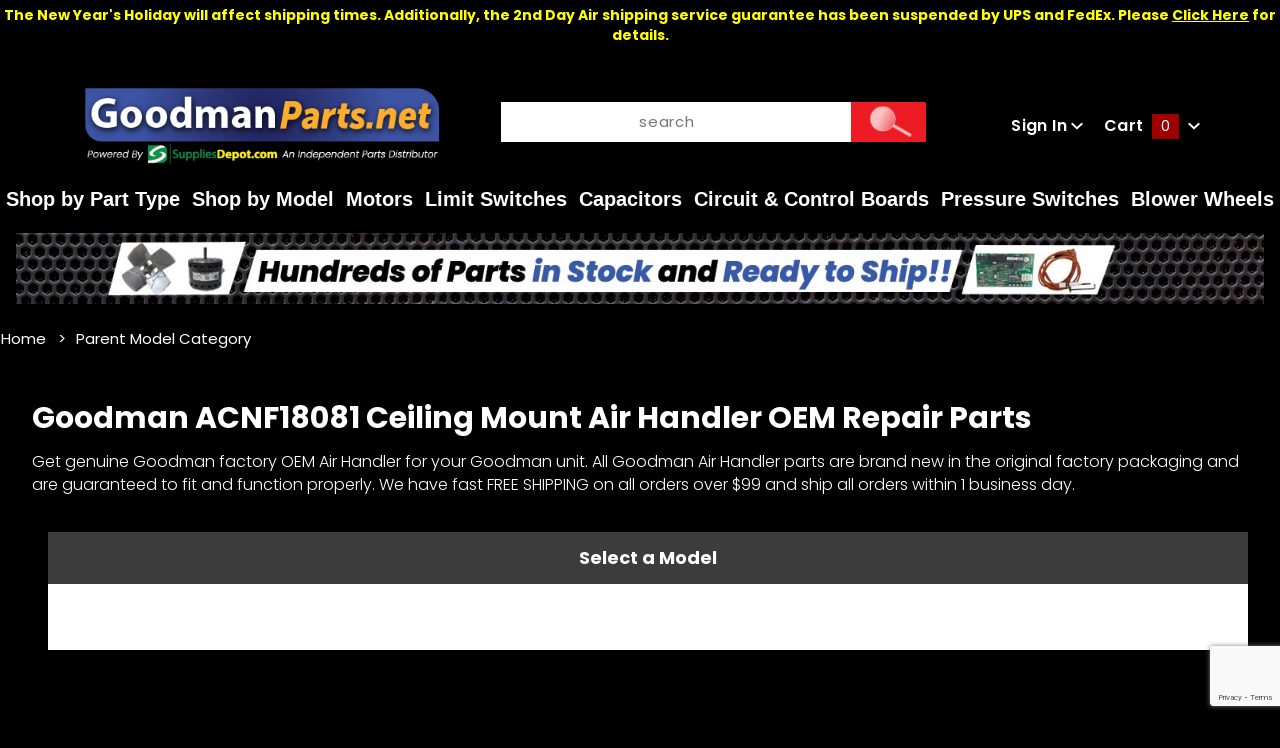

--- FILE ---
content_type: text/html; charset=utf-8
request_url: https://www.goodmanparts.net/category/goodman-acnf18081-ceiling-mount-air-handler-oem-repair-parts
body_size: 10778
content:
<!DOCTYPE html><html lang="en" class="no-js" xmlns:fb="http://ogp.me/ns/fb#"><head><meta charset="utf-8"><meta http-equiv="X-UA-Compatible" content="IE=edge"><meta name="viewport" content="width=device-width, initial-scale=1"><base href="https://www.goodmanparts.net/mm5/"><title>GoodmanParts.net: Goodman ACNF18081 Ceiling Mount Air Handler OEM Repair Parts</title><link href="https://fonts.gstatic.com" data-resource-group="css_list" data-resource-code="preconnect-google-fonts" /><link rel="stylesheet" href="https://fonts.googleapis.com/css?family=Poppins:300,400,600,700|Roboto:400i" data-resource-group="css_list" data-resource-code="google-fonts" /><link media="all" rel="stylesheet" type="text/css" href="https://www.goodmanparts.net/mm5/json.mvc?Store_Code=TA&amp;Function=CSSResource_Output&amp;CSSCombinedResource_Code=stylesheet&T=d2a596c8" data-resource-group="css_list" data-resource-code="stylesheet" /><link type="text/css" media="all" rel="stylesheet" href="css/00000001/mailchimp.css?T=ec48ab58" data-resource-group="css_list" data-resource-code="mailchimp" /><link type="text/css" media="all" rel="stylesheet" href="themes/colossus/core/css/custom.css?T=042d5ab5" data-resource-group="css_list" data-resource-code="custom-css" /><link rel="preconnect" crossorigin href="//www.google-analytics.com" data-resource-group="css_list" data-resource-code="preconnect-google-analytics" /><link rel="preconnect" crossorigin href="https://www.googletagmanager.com" data-resource-group="css_list" data-resource-code="preconnect-google-tag-manager" /><script type="text/javascript">
var json_url = "https:\/\/www.goodmanparts.net\/mm5\/json.mvc\u003F";
var json_nosessionurl = "https:\/\/www.goodmanparts.net\/mm5\/json.mvc\u003F";
var Store_Code = "TA";
</script>
<script type="text/javascript">
var MMThemeBreakpoints =
[
{
"code":	"mobile",
"name":	"Mobile",
"start":	{
"unit": "px",
"value": ""
}
,
"end":	{
"unit": "em",
"value": "39.999"
}
}
,{
"code":	"tablet",
"name":	"Tablet",
"start":	{
"unit": "px",
"value": ""
}
,
"end":	{
"unit": "em",
"value": "59.999"
}
}
];
</script>
<script type="text/javascript" src="https://www.goodmanparts.net/mm5/clientside.mvc?T=e99f4c5e&amp;Filename=ajax.js" integrity="sha512-hBYAAq3Edaymi0ELd4oY1JQXKed1b6ng0Ix9vNMtHrWb3FO0tDeoQ95Y/KM5z3XmxcibnvbVujqgLQn/gKBRhA==" crossorigin="anonymous" async defer></script><!-- ganalytics4 v2.005 GA4 json payload only (not active) --><link rel="canonical" href="https://www.goodmanparts.net/category/goodman-acnf18081-ceiling-mount-air-handler-oem-repair-parts" itemprop="url"><style>body{background:#000 !important}.shippingEstimate{color: #07a00e;display:block;clear:both;font-size:13px}.pdfbutton{display: inline-block;background: #9e0000;padding: 0px 10px;border-radius: 20px;text-decoration:none;margin-bottom:10px;margin-right:9px;}.pdfbutton:hover{opacity:0.85}body .x-accordion-category-tree .x-refinery-set__list label{white-space:normal;}@media(max-width:767px){.pdfbutton{width:calc(50% - 5px);float:left;margin-right:5px;font-size:13px;text-align: center;padding:3px 5px}}@media(max-width:370px){.pdfbutton{display:block; float: none; width: 170px;}}</style><link rel="stylesheet" href="https://cdnjs.cloudflare.com/ajax/libs/font-awesome/4.7.0/css/font-awesome.min.css" /><!-- Clarity tracking code for https://goodmanparts.net/ --><script>(function(c,l,a,r,i,t,y){c[a]=c[a]||function(){(c[a].q=c[a].q||[]).push(arguments)};t=l.createElement(r);t.async=1;t.src="https://www.clarity.ms/tag/"+i+"?ref=bwt";y=l.getElementsByTagName(r)[0];y.parentNode.insertBefore(t,y);})(window, document, "clarity", "script", "f21gfjah85");</script><link type="text/css" media="all" rel="stylesheet" integrity="sha256-lWOXBr8vqpiy3pliCN1FmPIYkHdcr8Y0nc2BRMranrA= sha384-0K5gx4GPe3B0+RaqthenpKbJBAscHbhUuTd+ZmjJoHkRs98Ms3Pm2S4BvJqkmBdh sha512-wrhf+QxqNNvI+O73Y1XxplLd/Bt2GG2kDlyCGfeByKkupyZlAKZKAHXE2TM9/awtFar6eWl+W9hNO6Mz2QrA6Q==" crossorigin="anonymous" href="https://www.goodmanparts.net/mm5/json.mvc?Store_Code=TA&amp;Function=CSSResource_Output&amp;CSSResource_Code=mm-theme-styles&T=b10f1607" data-resource-group="modules" data-resource-code="mm-theme-styles" /><script type="text/javascript" data-resource-group="modules" data-resource-code="recaptcha_v3">
(() =>
{
var script;
script	= document.createElement( 'script' );
script.src	= 'https://www.google.com/recaptcha/api.js?render=6LdAlV0qAAAAANLULDNSd9nqy0JvONqNZRd7pJvK';
document.documentElement.appendChild( script );
} )();
document.addEventListener( 'DOMContentLoaded', () =>
{
var form, element, elements, form_lookup;
form_lookup = new Array();
elements = document.querySelectorAll( 'form input\u005Bname\u003D\"Action\"\u005D\u005Bvalue\u003D\"ICST\"\u005D' )
for ( element of elements )
{
if ( element instanceof HTMLFormElement )	form = element;
else if ( element.form instanceof HTMLFormElement )	form = element.form;
else
{
form = null;
while ( element )
{
if ( element instanceof HTMLFormElement )
{
form = element;
break;
}
element = element.parentNode;
}
}
if ( form && ( form_lookup.indexOf( form ) === -1 ) )
{
form_lookup.push( form );
new Miva_reCAPTCHAv3_FormSubmitListener( form, 'customer_account_create' );
}
}
elements = document.querySelectorAll( 'form input\u005Bname\u003D\"Action\"\u005D\u005Bvalue\u003D\"ICSQ\"\u005D, form input\u005Bname\u003D\"Action\"\u005D\u005Bvalue\u005E\u003D\"ICSQ,\"\u005D' )
for ( element of elements )
{
if ( element instanceof HTMLFormElement )	form = element;
else if ( element.form instanceof HTMLFormElement )	form = element.form;
else
{
form = null;
while ( element )
{
if ( element instanceof HTMLFormElement )
{
form = element;
break;
}
element = element.parentNode;
}
}
if ( form && ( form_lookup.indexOf( form ) === -1 ) )
{
form_lookup.push( form );
new Miva_reCAPTCHAv3_FormSubmitListener( form, 'customer_account_quick_create' );
}
}
elements = document.querySelectorAll( 'form input\u005Bname\u003D\"Action\"\u005D\u005Bvalue\u003D\"IAFL\"\u005D' )
for ( element of elements )
{
if ( element instanceof HTMLFormElement )	form = element;
else if ( element.form instanceof HTMLFormElement )	form = element.form;
else
{
form = null;
while ( element )
{
if ( element instanceof HTMLFormElement )
{
form = element;
break;
}
element = element.parentNode;
}
}
if ( form && ( form_lookup.indexOf( form ) === -1 ) )
{
form_lookup.push( form );
new Miva_reCAPTCHAv3_FormSubmitListener( form, 'affiliate_account_create' );
}
}
elements = document.querySelectorAll( 'form input\u005Bname\u003D\"Action\"\u005D\u005Bvalue\u003D\"EMPW\"\u005D' )
for ( element of elements )
{
if ( element instanceof HTMLFormElement )	form = element;
else if ( element.form instanceof HTMLFormElement )	form = element.form;
else
{
form = null;
while ( element )
{
if ( element instanceof HTMLFormElement )
{
form = element;
break;
}
element = element.parentNode;
}
}
if ( form && ( form_lookup.indexOf( form ) === -1 ) )
{
form_lookup.push( form );
new Miva_reCAPTCHAv3_FormSubmitListener( form, 'customer_forgot_password' );
}
}
elements = document.querySelectorAll( 'form input\u005Bname\u003D\"Action\"\u005D\u005Bvalue\u003D\"AFPW\"\u005D' )
for ( element of elements )
{
if ( element instanceof HTMLFormElement )	form = element;
else if ( element.form instanceof HTMLFormElement )	form = element.form;
else
{
form = null;
while ( element )
{
if ( element instanceof HTMLFormElement )
{
form = element;
break;
}
element = element.parentNode;
}
}
if ( form && ( form_lookup.indexOf( form ) === -1 ) )
{
form_lookup.push( form );
new Miva_reCAPTCHAv3_FormSubmitListener( form, 'affiliate_forgot_password' );
}
}
elements = document.querySelectorAll( 'form input\u005Bname\u003D\"Action\"\u005D\u005Bvalue\u003D\"CSTR\"\u005D' )
for ( element of elements )
{
if ( element instanceof HTMLFormElement )	form = element;
else if ( element.form instanceof HTMLFormElement )	form = element.form;
else
{
form = null;
while ( element )
{
if ( element instanceof HTMLFormElement )
{
form = element;
break;
}
element = element.parentNode;
}
}
if ( form && ( form_lookup.indexOf( form ) === -1 ) )
{
form_lookup.push( form );
new Miva_reCAPTCHAv3_FormSubmitListener( form, 'customer_reset_password' );
}
}
elements = document.querySelectorAll( 'form input\u005Bname\u003D\"Action\"\u005D\u005Bvalue\u003D\"AFFR\"\u005D' )
for ( element of elements )
{
if ( element instanceof HTMLFormElement )	form = element;
else if ( element.form instanceof HTMLFormElement )	form = element.form;
else
{
form = null;
while ( element )
{
if ( element instanceof HTMLFormElement )
{
form = element;
break;
}
element = element.parentNode;
}
}
if ( form && ( form_lookup.indexOf( form ) === -1 ) )
{
form_lookup.push( form );
new Miva_reCAPTCHAv3_FormSubmitListener( form, 'affiliate_reset_password' );
}
}
elements = document.querySelectorAll( 'form input\u005Bname\u003D\"Action\"\u005D\u005Bvalue\u003D\"LOGN\"\u005D, form input\u005Bname\u003D\"Action\"\u005D\u005Bvalue\u005E\u003D\"LOGN,\"\u005D' )
for ( element of elements )
{
if ( element instanceof HTMLFormElement )	form = element;
else if ( element.form instanceof HTMLFormElement )	form = element.form;
else
{
form = null;
while ( element )
{
if ( element instanceof HTMLFormElement )
{
form = element;
break;
}
element = element.parentNode;
}
}
if ( form && ( form_lookup.indexOf( form ) === -1 ) )
{
form_lookup.push( form );
new Miva_reCAPTCHAv3_FormSubmitListener( form, 'customer_login' );
}
}
} );
class Miva_reCAPTCHAv3_FormSubmitListener
{
#form;
#submitting;
#event_submit;
#original_submit;
#recaptcha_action;
constructor( form, recaptcha_action )
{
this.#form	= form;
this.#submitting	= false;
this.#original_submit	= form.submit;
this.#recaptcha_action	= recaptcha_action;
this.#event_submit	= ( e ) =>
{
e.stopImmediatePropagation();
e.preventDefault();
//
// Trigger overwritten submit to build reCAPTCHAv3 response, where the original
// form submit will be restored in the callback and the "submit" listener removed.
//
this.#form.submit();
}
this.#form.submit	= () =>
{
if ( this.#submitting )
{
return;
}
this.#submitting = true;
Miva_reCAPTCHAv3_Submit( this.#recaptcha_action, ( token ) =>
{
var input_response;
this.#submitting	= false;
input_response	= document.createElement( 'input' );
input_response.type	= 'hidden';
input_response.name	= 'reCAPTCHAv3_Response';
input_response.value	= token;
this.#form.submit	= this.#original_submit;
this.#form.removeEventListener( 'submit', this.#event_submit, { capture: true } );
this.#form.appendChild( input_response );
if ( this.#form.requestSubmit )	this.#form.requestSubmit();
else	this.#form.dispatchEvent( new Event( 'submit', { bubbles: true, cancelable: true } ) );
} );
};
this.#form.addEventListener( 'submit', this.#event_submit, { capture: true } );
}
}
function Miva_reCAPTCHAv3_Submit( recaptcha_action, callback )
{
try
{
grecaptcha.ready( () => {
try
{
grecaptcha.execute( '6LdAlV0qAAAAANLULDNSd9nqy0JvONqNZRd7pJvK', { action: recaptcha_action } ).then( ( token ) => {
callback( token );
} );
}
catch ( e )
{
setTimeout( () => callback( 'recaptcha failed' ) );
}
} );
}
catch ( e )
{
setTimeout( () => callback( 'recaptcha failed' ) );
}
}
</script><!-- Google tag (gtag.js) HTC --><script async src="https://www.googletagmanager.com/gtag/js?id=G-BYJVBFYB36"></script><script>window.dataLayer = window.dataLayer || [];function gtag(){dataLayer.push(arguments);}gtag('js', new Date());gtag('config', 'G-BYJVBFYB36');</script><script type="text/javascript" src="scripts/00000001/runtime_combofacets.js?T=bcc6c4c4" data-resource-group="head_tag" data-resource-code="runtimecombofacets"></script><script type="text/javascript" async defer src="scripts/00000001/mailchimp.js?T=61db8d41" data-resource-group="head_tag" data-resource-code="mailchimp"></script><script id="mcjs" data-resource-group="head_tag" data-resource-code="mailchimp_tracker">!function(c,h,i,m,p){m=c.createElement(h),p=c.getElementsByTagName(h)[0],m.async=1,m.src=i,p.parentNode.insertBefore(m,p)}(document,"script","https://chimpstatic.com/mcjs-connected/js/users/5afe0a2b28162f4f4e0c3166e/ea6f4b1616ccaf3b1fff7c711.js");</script><script data-resource-group="head_tag" data-resource-code="GTM-head-tag">(function(w,d,s,l,i){w[l]=w[l]||[];w[l].push({'gtm.start':new Date().getTime(),event:'gtm.js'});var f=d.getElementsByTagName(s)[0],j=d.createElement(s),dl=l!='dataLayer'?'&l='+l:'';j.async=true;j.src='https://www.googletagmanager.com/gtm.js?id='+i+dl;f.parentNode.insertBefore(j,f);})(window,document,'script','dataLayer','GTM-5KCVG689');</script><script data-resource-group="head_tag" data-resource-code="GTM-dataLayer">
var dataLayer = dataLayer || [];
var clearEcommerceDataLayer = () => {
dataLayer.push({ ecommerce: null });
};
dataLayer.push({
canonicalUri: '\/category\/goodman-acnf18081-ceiling-mount-air-handler-oem-repair-parts',
canonicalUrl: 'https:\/\/www.goodmanparts.net\/category\/goodman-acnf18081-ceiling-mount-air-handler-oem-repair-parts',
category: {
code: 'goodman-parts-acnf18081',
name: 'Goodman ACNF18081 Ceiling Mount Air Handler OEM Repair Parts'
},
global: {
action: '',
basket: {
basketId: '9705253'
},
categoryCode: 'goodman-parts-acnf18081',
function: '',
moduleFunction: '',
productCode: '',
screen: 'CTGY',
uiException: ''
},
page: {
code: 'PARENT-MODEL',
name: 'Parent Model Category'
},
product: {
code: '',
name: '',
sku: ''
}
});
window.addEventListener('DOMContentLoaded', () => {
document.querySelectorAll('form').forEach(form => {
if (form.getAttribute('name')?.length) {
return;
}
const identifier = form.elements?.Action?.value ?? form.dataset?.hook ?? form.querySelector('legend')?.innerText;
if (identifier?.length) {
form.name = identifier;
}
});
});
window.addEventListener('DOMContentLoaded', () => {
let timeoutId;
const debouncedSearch = (e) => {
clearTimeout(timeoutId);
timeoutId = setTimeout(() => {
const search_term = e?.target?.value;
if (!search_term?.length) {
return;
}
dataLayer.push({
event: 'search',
search_term
});
}, 500);
};
const searchInputs = document.querySelectorAll('input[name="Search"]');
searchInputs.forEach(input => {
input.addEventListener('input', debouncedSearch)
});
});
class MMXPromotionTracker {
constructor() {
window.addEventListener('DOMContentLoaded', () => {
this.init();
});
}
init() {
this.promotions = document.querySelectorAll('[data-flex-item]');
if (!this.promotions.length) {
return;
}
this.promotionObserver = new IntersectionObserver((entries) => {
this.observedCallback(entries);
}, {threshold: [0.75]});
this.promotions.forEach((promotion, i) => {
this.promotionObserver.observe(promotion);
promotion.addEventListener('click', (e) => {
this.promotionClicked(promotion, e);
});
});
}
promotionClicked(promotion, e){
let clickedLink = false;
let products = [];
let clickedHero;
e.composedPath().forEach(item => {
if (item.nodeName === 'A' || (item.nodeName === 'MMX-HERO' && item.dataset?.href?.length)) {
clickedLink = true;
}
if (item.nodeName === 'MMX-HERO') {
clickedHero = item;
} else if (item.nodeName === 'MMX-PRODUCT-CAROUSEL') {
const clickedProductIndex = [...item.shadowRoot.querySelectorAll('mmx-hero[slot="hero_slide"]')].findIndex(heroSlide => heroSlide === clickedHero);
products = [item?.products[clickedProductIndex]];
} else if (item.nodeName === 'MMX-FEATURED-PRODUCT') {
products = [item?.product];
}
});
if (clickedLink) {
this.trackPromotion('select_promotion', promotion, products);
}
};
trackPromotion(event, item, products = []) {
clearEcommerceDataLayer();
dataLayer.push({
event,
ecommerce: {
creative_name: item.getAttribute('data-flex-item'),
creative_slot: [...this.promotions].findIndex(promotion => promotion === item) + 1,
items: this.productsToEcommerceItems(products),
promotion_id: item.getAttribute('data-flex-component')
}
});
if (item?.nodeName === 'MMX-PRODUCT-CAROUSEL') {
this.trackProductList(event, item, products);
}
};
trackProductList(event, item, products = []) {
if (!products?.length) {
return;
}
clearEcommerceDataLayer();
dataLayer.push({
event: event === 'select_promotion' ? 'select_item' : 'view_item_list',
ecommerce: {
item_list_id: item.getAttribute('id'),
item_list_name: item?.data?.heading?.heading_text?.value ?? item.getAttribute('id'),
items: this.productsToEcommerceItems(products)
}
});
}
observedCallback(entries) {
entries.forEach((entry, entryIndex) => {
if (!entry.isIntersecting) {
return;
}
this.trackPromotion('view_promotion', entry.target, entry.target?.products);
});
};
productsToEcommerceItems(products = []) {
if (!products?.length) {
return [];
}
return products.map((item, i) => {
return {
item_id: item.code,
item_name: item.name,
item_sku: item?.sku,
index: i,
price: item.price,
discount: item.base_price - item.price,
quantity: 1
}
});
}
}
new MMXPromotionTracker();
clearEcommerceDataLayer();
dataLayer.push({
	"ecommerce": {
		"coupon": "",
		"currency": "USD",
		"shipping_tier": "",
		"value": ""
	},
	"event": "mm_global_minibasket"
});
class BasketMonitor {
constructor() {
this.storageKey = 'mm-TA-basket-monitor';
window.addEventListener('DOMContentLoaded', () => {
this.init();
});
}
canLocalStorage() {
const storeTestKey = this.storageKey + '--test';
if (this.saveCurrentItems(storeTestKey)) {
localStorage?.removeItem(storeTestKey);
return true;
}
return false;
}
init() {
this.setCurrentItemsFromDataLayer();
if (!this.canLocalStorage()) {
return;
}
this.handleBasketChanges();
this.pastItems = this.getItemsFromLocalStorage();
this.comparePastWithCurrent();
this.saveCurrentItems();
this.trackResults();
}
handleBasketChanges() {
const orderProcessed = '0';
if (orderProcessed === '1') {
this.clearCurrentItems();
}
}
setCurrentItemsFromDataLayer() {
const eventsWithBasketItems = ['mm_global_minibasket', 'view_cart', 'begin_checkout', 'add_shipping_info', 'add_payment_info'];
const basketEvent = dataLayer.find(item => eventsWithBasketItems.includes(item?.event));
this.currentItems = this.createMapFromItems(basketEvent?.ecommerce?.items);
}
getItemsFromLocalStorage() {
try {
return new Map(JSON.parse(localStorage.getItem(this.storageKey)));
} catch {
return new Map();
}
}
createMapFromItems(items = []) {
if (!(items instanceof Array)) {
return new Map();
}
return items.reduce((map, item) => {
return map.set(this.createItemKey(item), item);
}, new Map());
}
createItemKey(item = {}) {
return JSON.stringify({
id: item?.item_id,
variant: item?.item_variant
});
}
comparePastWithCurrent() {
this.results = {
added: [],
removed: [],
unchanged: [],
updated: []
};
const allItems = new Map([...this.pastItems, ...this.currentItems]);
allItems.forEach((value, key) => {
const pastItem = this.pastItems.get(key);
const currentItem = this.currentItems.get(key);
if (typeof pastItem === 'undefined') {
this.results.added.push(currentItem);
} else if (typeof currentItem === 'undefined') {
this.results.removed.push(pastItem);
} else if (JSON.stringify(currentItem) == JSON.stringify(pastItem)) {
this.results.unchanged.push(currentItem);
} else {
this.results.updated.push(currentItem);
const quantityChange = currentItem.quantity - pastItem.quantity;
if (quantityChange > 0) {
this.results.added.push({
...currentItem,
quantity: quantityChange
});
} else if (quantityChange < 0) {
this.results.removed.push({
...currentItem,
quantity: Math.abs(quantityChange)
})
}
}
});
}
trackResults() {
this.trackEvent('add_to_cart', this?.results?.added);
this.trackEvent('remove_from_cart', this?.results?.removed);
}
trackEvent(event, items = []) {
if (typeof event !== 'string' || !(items instanceof Array) || !items.length) {
return;
}
clearEcommerceDataLayer();
dataLayer.push({
event,
ecommerce: {
currency: 'USD',
value: this.determineItemsValue(items),
items
}
});
}
determineItemsValue(items = []) {
if (!(items instanceof Array)) {
return 0;
}
return items.reduce((value, item) => {
return value += item.quantity * item.price;
}, 0);
}
clearCurrentItems() {
return localStorage.removeItem(this.storageKey);
}
saveCurrentItems(storageKey = this.storageKey) {
try {
localStorage.setItem(storageKey, JSON.stringify([...this.currentItems]));
return true;
} catch (e) {
return false;
}
}
reportAddToCart(event) {
this.pastItems = this.getItemsFromLocalStorage();
this.currentItems = structuredClone(this.pastItems);
this.addItemsFromEvent(this.currentItems, event);
this.comparePastWithCurrent();
this.saveCurrentItems();
}
addItemsFromEvent(items, event = {}) {
event?.ecommerce?.items?.forEach(addedItem => {
const itemKey = this.createItemKey(addedItem);
const existingItem = this.currentItems.get(itemKey);
if (typeof existingItem === 'undefined') {
items.set(itemKey, addedItem);
} else {
items.set(itemKey, {
...existingItem,
quantity: Number(existingItem.quantity) + Number(addedItem.quantity)
});
}
});
}
}
var basketMonitor = new BasketMonitor();
</script></head><body id="js-CTGY" class="o-site-wrapper t-page-parent-model"><div id="refinery_annex" class="readytheme-contentsection">
<section class="x-refinery-annex" data-hook="refinery-annex">
<div class="x-refinery-annex__content u-bg-white">
<header class="x-refinery-annex__header">
<button class="c-button c-button--large u-bg-gray-20 u-color-gray-50" data-hook="close-refinery-annex" type="button" aria-label="Close Facets List">
<span class="u-font-small u-icon-cross"></span>
</button>
<span class="x-refinery-annex__title">Filters</span>
</header>
<div class="x-refinery-annex__list">
<nav class="x-category-tree">
<div class="x-category-tree__row">
<form method="get" action="https://www.goodmanparts.net/category/goodman-acnf18081-ceiling-mount-air-handler-oem-repair-parts">
<fieldset>
<legend>Search Facets</legend>
<input type="hidden" name="Search" value="" />
<input type="hidden" name="Sort_By" value="" />
<input type="hidden" name="Per_Page" value="" />
<ul class="c-form-list">
</ul>
</fieldset>
</form>
</div>
</nav>
</div>
</div>
</section>
</div>
<link rel="icon" type="image/x-icon" href="favicon.ico" /><link runat="server" rel="icon" href="favicon.ico" type="image/ico"/><span id="header_global_holiday_shipping_message" class="readytheme-banner">
<center><p style="font-size:14px;color:yellow;background:#000000;padding:5px 0px;font-weight: bold">The New Year's Holiday will affect shipping times. Additionally, the 2nd Day Air shipping service guarantee has been suspended by UPS and FedEx. Please <a href="/shipping-policy">Click Here</a> for details.</p></center>
</span>
<header class="o-wrapper o-wrapper--full o-wrapper--flush t-site-header" data-hook="site-header"><div id="fasten_header" class="x-fasten-header">
<section class="o-layout o-layout--align-center t-site-header__masthead" data-hook="fasten-header"><div class="o-layout__item u-width-2 u-text-center t-site-header__logo"><a href="https://www.goodmanparts.net/" title="GoodmanParts.net" rel="nofollow"><img class="x-fasten-header__logo-image" src="graphics/00000001/goodman-sticky-header-logo.png" alt="Colossus ReadyTheme" style="max-width: 165px; max-height: 32px;"></a></div><div class="o-layout__item u-width-2 "><a class="c-button u-bg-transparent x-omega-navigation__trigger t-primary-link" data-hook="open-omega" href="https://www.goodmanparts.net/our-catalog">Shop Categories <span class="u-font-tiny u-icon-chevron-down x-omega-navigation__trigger-icon t-prevent-events"></span></a></div><div class="o-layout__item u-width-4 headersrchcont u-width-5--wu-text-center "><form class="t-global-search__form" method="post" action="https://www.goodmanparts.net/search"><fieldset><ul class="c-form-list"><li class="c-form-list__item c-form-list__item--full c-control-group u-flex" style="margin-bottom:3px"><input id="global-search" class="c-form-input c-control-group__field u-bg-transparent u-border-none u-font-huge u-text-bold" data-hook="global-search" data-mm_searchfield="Yes" data-mm_searchfield_id="x-search-preview" type="search" name="Search" value="" placeholder="search" autocomplete="off" required itemprop="query-input" style="padding-right:15px"><button class="c-button c-button--large c-control-group__button u-bg-transparent u-border-none u-color-gray-40 u-font-tiny o-layout--no-wrap u-text-uppercase" type="submit"></button></li></ul></fieldset><span class="x-search-preview t-search-preview" data-hook="search-preview" data-mm_searchfield_menu="Yes" data-mm_searchfield_id="x-search-preview"></span></form></div><ul class="o-layout__item o-list-bare u-flex u-grids-3 u-text-center u-width-4 u-width-3--w t-site-header__masthead-customer-block "><li class="o-layout__item"><a class="t-primary-link" href="https://www.goodmanparts.net/customer-account">Sign In</a></li><li class="o-layout__item"><a class="t-primary-link t-site-header__basket-link" href="https://www.goodmanparts.net/basket-contents">Cart<span class="u-bg-primary u-color-black t-site-header__basket-link-quantity t-prevent-events" data-hook="mini-basket-count">0</span></a></li></ul><div class="o-layout__item u-width-12 u-width-10--l u-hidden "><br class="u-hidden--m"><span class="c-heading-echo u-block u-text-bold u-text-center u-text-right--l u-text-uppercase u-color-gray-50"><span class="u-icon-secure"></span> Secure Checkout</span></div></section>
</div>
<section class="o-wrapper t-site-header__masthead"><div class="o-layout o-layout--align-center"><div class="o-layout__item u-flex u-grids-2 u-hidden--l u-width-3 small-icons "><button class="c-button c-button--flush c-button--full c-button--hollow u-bg-transparent u-border-none u-color-gray-50 u-icon-menu" data-hook="open-main-menu " type="button" aria-label="Open Main Menu"></button><button class="c-button c-button--flush c-button--full c-button--hollow u-bg-transparent u-border-none u-color-gray-50 u-icon-search" data-hook="open-search" type="button" aria-label="Open Search Box"></button></div><div class="o-layout__item u-width-6 u-width-7--m u-width-4--l u-text-center t-site-header__logo"><a href="https://www.goodmanparts.net/" title="GoodmanParts.net" rel="nofollow"><img src="graphics/00000001/goodman-parts-logo_03.png" alt="&mvt:store:name;"></a></div><div class="o-layout__item u-flex u-grids-2 u-hidden--l u-width-3 u-width-2--m "><a class="c-button c-button--flush c-button--full u-bg-primary u-border-none u-color-black t-site-header__basket-link-quantity--mobile" data-hook="open-mini-basket mini-basket-count" href="https://www.goodmanparts.net/basket-contents">0<span class="u-font-tiny u-icon-chevron-down t-site-header__basket-icon t-prevent-events"></span></a></div><div class="o-layout__item u-hidden u-block--l u-width-2 u-text-center " style="display: none"><button class="c-button u-bg-transparent x-omega-navigation__trigger t-primary-link" data-hook="activate-omega" type="button">Shop Categories <span class="u-font-tiny u-icon-chevron-down x-omega-navigation__trigger-icon t-prevent-events"></span></button></div><div class="o-layout__item u-hidden u-block--l u-width-4--l u-width-5--w u-text-center headersrchcont" itemscope itemtype="https://schema.org/WebSite"><link itemprop="url" href="https://www.goodmanparts.net/"/><form class="t-global-search__form" method="post" action="https://www.goodmanparts.net/search" itemprop="potentialAction" itemscope itemtype="http://schema.org/SearchAction"><fieldset><ul class="c-form-list"><li class="c-form-list__item c-form-list__item--full c-control-group u-flex"><meta itemprop="target" content="https://www.goodmanparts.net/search?q={Search}"/><input id="global-search" class="c-form-input c-control-group__field u-bg-transparent u-border-none u-font-huge u-text-bold" data-hook="global-search" data-mm_searchfield="Yes" data-mm_searchfield_id="x-search-preview" type="search" name="Search" value="" placeholder="search" autocomplete="off" required itemprop="query-input" style="padding-right:15px"><button class="c-button c-button--large c-control-group__button u-bg-transparent u-border-none u-color-gray-40 u-font-tiny o-layout--no-wrap u-text-uppercase" type="submit"></button></li></ul></fieldset><span class="x-search-preview t-search-preview" data-hook="search-preview" data-mm_searchfield_menu="Yes" data-mm_searchfield_id="x-search-preview"></span></form></div><ul class="o-layout__item o-list-bare u-hidden u-flex--l u-grids-3 u-text-center u-width-4--l u-width-3--w t-site-header__masthead-customer-block " ><li class="o-layout__item"><a class="x-show-related__link t-primary-link" data-hook="show-related" data-target="global-account" href="https://www.goodmanparts.net/customer-account">Sign In <span class="x-show-related__icon u-font-tiny u-icon-chevron-down t-prevent-events"></span></a></li><li class="o-layout__item"><a class="t-primary-link t-site-header__basket-link" data-hook="open-mini-basket" href="https://www.goodmanparts.net/basket-contents">Cart<span class="u-bg-primary u-color-black t-site-header__basket-link-quantity t-prevent-events" data-hook="mini-basket-count">0</span><span class="u-font-tiny u-icon-chevron-down t-site-header__basket-icon t-prevent-events"></span></a></li></ul><div id="global_account" class="readytheme-contentsection">
<div class="u-bg-gray-10 u-over-everything t-global-account" data-hook="global-account">
<form class="t-global-account__form" method="post" action="https://www.goodmanparts.net/category/goodman-acnf18081-ceiling-mount-air-handler-oem-repair-parts" autocomplete="off">
<fieldset>
<legend>Global Account Log In</legend>
<input type="hidden" name="Action" value="LOGN" />
<input type="hidden" name="Category_Code" value="goodman-parts-acnf18081" />
<input type="hidden" name="Product_Code" value="" />
<input type="hidden" name="Search" value="" />
<input type="hidden" name="Per_Page" value="" />
<input type="hidden" name="Sort_By" value="" />
<ul class="c-form-list">
<li class="c-form-list__item c-form-list__item--full">
<label id="Login_Email_Label" for="Login_Email" title="Email Adress">
<input id="Login_Email" class="c-form-input c-form-input--large u-text-uppercase" type="email" name="Customer_LoginEmail" value="" aria-labelledby="Login_Email_Label" autocomplete="email" placeholder="Email" required>
</label>
</li>
<li class="c-form-list__item c-form-list__item--full">
<label id="Login_Password_Label" for="Login_Password" title="Password">
<input id="Login_Password" class="c-form-input c-form-input--large u-text-uppercase" type="password" name="Customer_Password" aria-labelledby="Login_Password_Label" autocomplete="current-password" placeholder="Password">
</label>
</li>
<li class="c-form-list__item c-form-list__item--full">
<input class="c-button c-button--full c-button--huge u-bg-black u-color-white u-font-small u-text-medium u-text-uppercase" type="submit" value="Sign In">
</li>
<li class="c-form-list__item c-form-list__item--full">
<a class="c-button c-button--full c-button--hollow c-button--huge u-bg-gray-10 u-color-black u-font-small u-text-medium u-text-uppercase" href="https://www.goodmanparts.net/customer-account">Register</a>
</li>
<li class="c-form-list__item c-form-list__item--full u-text-center">
<a class="u-font-tiny u-text-medium u-text-uppercase t-secondary-link" href="https://www.goodmanparts.net/forgot-password">Forgot Password?</a>
</li>
</ul>
</fieldset>
</form>
</div>
</div>
<div id="mini_basket" class="readytheme-contentsection">
<section class="u-bg-gray-10 x-mini-basket" data-hook="mini-basket" data-item-count="0" data-subtotal=""><div class="x-mini-basket__content"><footer class="x-mini-basket__footer"><div class="x-messages x-messages--info u-text-center u-text-medium u-text-uppercase">Your Shopping Cart Is Empty</div></footer></div></section>
</div>
<div class="o-layout__item u-width-12 u-width-10--l u-hidden "><br class="u-hidden--m"><span class="u-block u-text-bold u-text-center u-text-right--l u-text-uppercase u-color-gray-50"><span class="u-icon-secure"></span> Secure Checkout</span></div></div></section><div class="o-wrapper o-wrapper--full o-wrapper--flush t-site-navigation ">
<div class="o-layout o-layout--align-center o-layout--flush o-layout--justify-center t-site-navigation__wrap">
<nav class="o-layout__item u-width-12 u-text-bold u-text-uppercase c-navigation x-transfigure-navigation " data-hook="transfigure-navigation">
<div class="x-transfigure-navigation__wrap" data-layout="horizontal-drop-down">
<div class="x-transfigure-navigation__content">
<ul class="c-navigation__row x-transfigure-navigation__row">
<li class="c-navigation__list ">
<a class="c-navigation__link" href="https://www.goodmanparts.net/category/goodman-oem-repair-parts-shop-by-part-type" target="_self">Shop by Part Type</a>
</li>
<li class="c-navigation__list ">
<a class="c-navigation__link" href="https://www.goodmanparts.net/category/goodman-oem-repair-parts-shop-by-model" target="_self">Shop by Model</a>
</li>
<li class="c-navigation__list ">
<a class="c-navigation__link" href="https://www.goodmanparts.net/category/goodman-motors" target="_self">Motors</a>
</li>
<li class="c-navigation__list ">
<a class="c-navigation__link" href="https://www.goodmanparts.net/category/goodman-limit-switches" target="_self">Limit Switches</a>
</li>
<li class="c-navigation__list ">
<a class="c-navigation__link" href="https://www.goodmanparts.net/category/goodman-capacitors" target="_self">Capacitors</a>
</li>
<li class="c-navigation__list ">
<a class="c-navigation__link" href="https://www.goodmanparts.net/category/goodman-circuit-and-control-boards" target="_self">Circuit & Control Boards</a>
</li>
<li class="c-navigation__list ">
<a class="c-navigation__link" href="https://www.goodmanparts.net/category/goodman-pressure-switches" target="_self">Pressure Switches</a>
</li>
<li class="c-navigation__list ">
<a class="c-navigation__link" href="https://www.goodmanparts.net/category/goodman-blower-wheels" target="_self">Blower Wheels</a>
</li>
</ul>
</div>
</div>
</nav>
</div>
</div>
<section class="o-wrapper u-over-page x-omega-navigation" data-hook="omega-navigation">
<div class="o-layout o-layout--flush u-bg-gray-10">
<nav class="o-layout__item u-width-12">
<div class="x-omega-navigation__wrap">
<header class="x-omega-navigation__header u-hidden--l c-control-group">
<a class="c-button c-button--full c-control-group__button u-bg-transparent u-color-gray-40" href="https://www.goodmanparts.net/customer-account"><span class="u-icon-user"></span> Sign In or Register</a>
<button class="c-button c-control-group__button u-bg-transparent u-color-gray-40 u-icon-cross" data-hook="close-main-menu" type="button" aria-label="Close Main Menu"></button>
</header>
<div class="o-layout x-omega-navigation__content" data-hook="omega-navigation__content">
<div class="o-layout__item u-width-12 u-width-3--l x-omega-navigation__parents" data-hook="omega-navigation__parents">
<ul class="x-omega-navigation__row">
<li class="x-omega-navigation__list ">
<a class="x-omega-navigation__link" data-hook="omega-navigation__link " href="https://www.goodmanparts.net/category/goodman-oem-repair-parts-shop-by-part-type" target="_self">
Shop by Part Type
</a>
</li>
<li class="x-omega-navigation__list ">
<a class="x-omega-navigation__link" data-hook="omega-navigation__link " href="https://www.goodmanparts.net/category/goodman-oem-repair-parts-shop-by-model" target="_self">
Shop by Model
</a>
</li>
<li class="x-omega-navigation__list ">
<a class="x-omega-navigation__link" data-hook="omega-navigation__link " href="https://www.goodmanparts.net/category/goodman-motors" target="_self">
Motors
</a>
</li>
<li class="x-omega-navigation__list ">
<a class="x-omega-navigation__link" data-hook="omega-navigation__link " href="https://www.goodmanparts.net/category/goodman-limit-switches" target="_self">
Limit Switches
</a>
</li>
<li class="x-omega-navigation__list ">
<a class="x-omega-navigation__link" data-hook="omega-navigation__link " href="https://www.goodmanparts.net/category/goodman-capacitors" target="_self">
Capacitors
</a>
</li>
<li class="x-omega-navigation__list ">
<a class="x-omega-navigation__link" data-hook="omega-navigation__link " href="https://www.goodmanparts.net/category/goodman-circuit-and-control-boards" target="_self">
Circuit & Control Boards
</a>
</li>
<li class="x-omega-navigation__list ">
<a class="x-omega-navigation__link" data-hook="omega-navigation__link " href="https://www.goodmanparts.net/category/goodman-pressure-switches" target="_self">
Pressure Switches
</a>
</li>
<li class="x-omega-navigation__list ">
<a class="x-omega-navigation__link" data-hook="omega-navigation__link " href="https://www.goodmanparts.net/category/goodman-blower-wheels" target="_self">
Blower Wheels
</a>
</li>
</ul>
</div>
<div class="o-layout__item u-block--l u-hidden u-width-9--l x-omega-navigation__children" data-hook="omega-navigation__children">
</div>
</div>
</div>
</nav>
</div>
</section><div class="o-wrapper t-wrapper"><img src="graphics/00000001/Goodman-Global-Banner02.jpg" title="GoodmanParts.net has hundreds of parts in stock" alt="GoodmanParts.net has hundreds of parts in stock" /></div></header><!-- end t-site-header --><main class="o-wrapper t-wrapper "><section class="t-expanded-block breadcrumbmain"><nav class="o-wrapper x-collapsing-breadcrumbs t-breadcrumbs t-wrapper" data-hook="collapsing-breadcrumbs" aria-label="Breadcrumb"><ul class="o-list-inline x-collapsing-breadcrumbs__group u-hidden" data-hook="collapsing-breadcrumbs__group"></ul><ul class="o-list-inline x-collapsing-breadcrumbs__list" data-hook="collapsing-breadcrumbs__list" itemscope itemtype="http://schema.org/BreadcrumbList"><li class="o-list-inline__item u-hidden" data-hook="collapsing-breadcrumbs__trigger-area"><button class="c-button c-button--hollow u-border-none u-color-black u-bg-transparent x-collapsing-breadcrumbs__button" data-hook="collapsing-breadcrumbs__button">&hellip;</button></li><li class="o-list-inline__item u-text-bold" data-hook="collapsing-breadcrumbs__item" itemprop="itemListElement" itemscope itemtype="http://schema.org/ListItem"><a class="u-color-white u-inline-block" href="https://www.goodmanparts.net/" title="Home" itemprop="item"><span itemprop="name">Home</span></a><meta itemprop="position" content="1" /></li><li class="o-list-inline__item" data-hook="collapsing-breadcrumbs__item" itemprop="itemListElement" itemscope itemtype="http://schema.org/ListItem"><a class="u-color-white u-inline-block" href="https://www.goodmanparts.net/parent-model-category" title="Parent Model Category" itemprop="item" aria-current="page"><span itemprop="name">Parent Model Category</span></a><meta itemprop="url" content="https://www.goodmanparts.net/parent-model-category" /><meta itemprop="position" content="2" /></li></ul></nav><!-- end .x-collapsing-breadcrumbs --></section><section class="o-layout"><div class="o-layout__item"></div></section><section class="o-layout"><div class="o-layout__item"><section class="u-bg-black t-expanded-block shopbymodel"><div id="sfnt_banners" class="readytheme-contentsection"><div class="o-layout t-expanded-block__item t-storefront-banners bread-title"><div class="cat-txt u-color-white"><h3 class="u-font-large u-text-bold">Goodman ACNF18081 Ceiling Mount Air Handler OEM Repair Parts</h3><p class="u-font-medium">Get genuine Goodman factory OEM Air Handler for your Goodman unit. All Goodman Air Handler parts are brand new in the original factory packaging and are guaranteed to fit and function properly. We have fast FREE SHIPPING on all orders over $99 and ship all orders within 1 business day.</p></div></div><!-- end t-storefront-banners --></div><div id="sfnt_promos" class="readytheme-contentsection o-layout__item "><div class="o-layout t-expanded-block__item sfnt_shopmodel" id="modeldata" data-defer=""><h3>Select a Model</h3></div></div></section></div></section><section class="o-layout"><div class="o-layout__item"></div></section></main><!-- end t-site-content --><footer class="o-wrapper o-wrapper--flush o-wrapper--full u-bg-black t-site-footer"><div class="o-wrapper"><div class="o-layout t-site-footer__content"><section class="o-layout__item u-width-12 u-width-4--l" itemscope itemtype="http://schema.org/Organization"><link itemprop="url" href="//www.goodmanparts.net/"><link itemprop="logo" href="graphics/00000001/goodman-parts-logo_03.png" /><p class="u-hidden u-shown--l"><a class="u-text-no-decoration" href="https://www.goodmanparts.net/"><img class="t-logo-image" src="graphics/00000001/goodman-parts-logo_03.png" alt="&mvt:store:name;"></a><br></p><div id="newsletter_form" class="readytheme-contentsection">
<form class="t-newsletter-form" action="#">
<h5 class="c-menu__title u-color-white u-font-medium u-text-center u-text-left--l u-text-medium u-text-uppercase">Stay In The Know</h5>
<fieldset>
<legend>Join Our Newsletter</legend>
<ul class="c-form-list">
<li class="c-form-list__item c-control-group u-flex">
<input class="c-form-input c-form-input--large c-control-group__field u-font-tiny u-text-uppercase" type="email" name="emailAddress" value="" aria-label="Enter your email" placeholder="Enter your email" required>
<button class="o-layout--no-shrink c-button c-button--large	c-control-group__button u-bg-red u-font-small u-text-uppercase">Sign Up</button>
</li>
</ul>
</fieldset><span id="nlmsg"></span>
</form>
<br>
</div>
<nav class="c-menu c-collapsible-menu"><input id="hours" class="c-collapsible-menu__trigger" type="checkbox"><label class="c-collapsible-menu__label u-color-gray-50 u-font-small u-text-regular u-text-uppercase u-hidden--l" for="hours">Hours</label><div class="c-menu__list"><div id="store_hours" class="readytheme-contentsection">
<h5 class="c-menu__title u-color-white u-font-medium u-text-medium u-text-uppercase">Hours</h5>
<p class="u-text-small u-text-uppercase c-text-body u-color-white">
<span itemprop="openingHours" content="Mo,Tu,We,Th,Fr 08:30-17:00">Monday-Friday 8:00AM-5:30PM EST</span>
</p>
</div>
<div class="t-global-footer-social-links"><ul class="o-list-inline"><!---<li class="o-list-block__item c-menu__title u-color-gray-50 u-font-tiny u-text-medium u-text-uppercase">Social</li>--><li class="o-list-inline__item"><a class="u-icon-facebook u-color-gray-40" href="https://www.facebook.com/SuppliesDepotcom-427210310811392/" title="Facebook" target="_blank" rel="noreferrer" itemprop="sameAs" aria-label="Facebook"></a></li><li class="o-list-inline__item"><a class="u-icon-twitter u-color-gray-40" href="https://twitter.com/SuppliesDepot_" title="Twitter" target="_blank" rel="noreferrer" itemprop="sameAs" aria-label="Twitter"></a></li><li class="o-list-inline__item"><a class="u-icon-youtube u-color-gray-40" href="https://www.youtube.com/channel/UCWqX6rz6Jj6a4S63gD2w4mw" title="YouTube" target="_blank" rel="noreferrer" itemprop="sameAs" aria-label="YouTube"></a></li></ul></div></div></nav></section><div class="o-layout o-layout--flush o-layout__item u-width-12 u-width-8--l u-grids-1 u-grids-3--l"><section class="o-layout__item"><nav class="c-menu c-collapsible-menu">
<input id="links_resources" class="c-collapsible-menu__trigger" type="checkbox">
<label class="c-collapsible-menu__label u-color-gray-50 u-font-small u-text-regular u-text-uppercase" for="links_resources">Resources</label>
<h5 class="c-menu__title u-color-white u-font-medium u-text-medium u-text-uppercase">Resources</h5>
<ul class="c-menu__list">
<li>
<a class="c-menu__link t-primary-link" href="https://www.goodmanparts.net/coupons-and-promo-codes" target="_self">Coupons & Promo Codes</a>
</li>
<li>
<a class="c-menu__link t-primary-link" href="https://www.goodmanparts.net/category/goodman-oem-repair-parts-shop-by-model" target="_self">Shop for Parts by Model</a>
</li>
<li>
<a class="c-menu__link t-primary-link" href="https://www.goodmanparts.net/category/goodman-oem-repair-parts-shop-by-part-type" target="_self">Shop for Parts by Part Type</a>
</li>
<li>
<a class="c-menu__link t-primary-link" href="https://www.goodmanparts.net/about-us" target="_self">About Us</a>
</li>
</ul>
</nav>
</section><section class="o-layout__item"><nav class="c-menu c-collapsible-menu">
<input id="links_our_company" class="c-collapsible-menu__trigger" type="checkbox">
<label class="c-collapsible-menu__label u-color-gray-50 u-font-small u-text-regular u-text-uppercase" for="links_our_company">Our Company</label>
<h5 class="c-menu__title u-color-white u-font-medium u-text-medium u-text-uppercase">Our Company</h5>
<ul class="c-menu__list">
<li>
<a class="c-menu__link t-primary-link" href="https://www.goodmanparts.net/return-policy" target="_self">Warranty & Return Policy</a>
</li>
<li>
<a class="c-menu__link t-primary-link" href="https://www.goodmanparts.net/shipping-policy" target="_self">Shipping Policy</a>
</li>
<li>
<a class="c-menu__link t-primary-link" href="https://www.goodmanparts.net/privacy-policy" target="_self">Privacy Policy</a>
</li>
<li>
<a class="c-menu__link t-primary-link" href="https://www.goodmanparts.net/legal-info" target="_self">Legal Info</a>
</li>
<li>
<a class="c-menu__link t-primary-link" href="https://www.goodmanparts.net/terms-conditions" target="_self">Terms & Conditions</a>
</li>
</ul>
</nav>
</section><section class="o-layout__item"><nav class="c-menu c-collapsible-menu">
<input id="links_help" class="c-collapsible-menu__trigger" type="checkbox">
<label class="c-collapsible-menu__label u-color-gray-50 u-font-small u-text-regular u-text-uppercase" for="links_help">Help & Orders</label>
<h5 class="c-menu__title u-color-white u-font-medium u-text-medium u-text-uppercase">Help & Orders</h5>
<ul class="c-menu__list">
<li>
<a class="c-menu__link t-primary-link" href="https://www.goodmanparts.net/contact-us" target="_self">Contact Us</a>
</li>
<li>
<a class="c-menu__link t-primary-link" href="https://www.goodmanparts.net/lookup-order-history" target="_self">Shipment Tracking</a>
</li>
<li>
<a class="c-menu__link t-primary-link" href="https://www.goodmanparts.net/customer-account-login" target="_self">Customer Account Login</a>
</li>
<li>
<a class="c-menu__link t-primary-link" href="https://www.goodmanparts.net/order-status" target="_self">Check Order Status</a>
</li>
<li>
<a class="c-menu__link t-primary-link" href="https://www.goodmanparts.net/lookup-order-history" target="_self">View Order History</a>
</li>
<li>
<a class="c-menu__link t-primary-link" href="https://www.goodmanparts.net/return-form" target="_self">Return Request Form</a>
</li>
</ul>
</nav>
</section></div></div></div></footer><!-- end t-site-footer --><div id="site_copyright" class="readytheme-contentsection">
<section class="o-wrapper o-wrapper--full t-site-copyright">
<p class="u-font-tiny u-text-center u-text-left--l u-text-uppercase">&copy; 2026 GoodmanParts.net ALL RIGHTS RESERVED </p>
</section>
<!-- end t-site-copyright -->
</div>
<script data-resource-group="footer_js" data-resource-code="settings">theme_path = 'themes/colossus/';(function (mivaJS) {mivaJS.ReadyThemeVersion = '1.0.2';mivaJS.Store_Code = 'TA';mivaJS.Product_Code = '';mivaJS.Category_Code = 'goodman-parts-acnf18081';mivaJS.Customer_Login = '';mivaJS.Page = 'PARENT-MODEL';mivaJS.Screen = 'CTGY';}(window.mivaJS || (window.mivaJS = {})));</script><script src="https://www.goodmanparts.net/mm5/json.mvc?Store_Code=TA&amp;Function=JavaScriptResource_Output&amp;JavaScriptCombinedResource_Code=site-scripts&T=4d72a355" data-resource-group="footer_js" data-resource-code="site-scripts"></script><div id="elements-core" class="readytheme-contentsection">
</div>
<div class="show_attr_popup"></div><script>jQuery(document).ready(function(){jQuery(".attr_count_form .displayAttributes").on('click',function(){let imgsrc = jQuery(this).closest(".x-product-list__item").find(".x-product-list__image").attr("data-src");jQuery(this).closest(".x-product-list__item").find("#popprodimgma").attr("src",imgsrc);let pophtml = jQuery(this).closest(".x-product-list__item").find(".attrpop").html();jQuery(".show_attr_popup").html(pophtml);jQuery(".show_attr_popup .addtocartmapopup").addClass("activepop");});jQuery("body").on("click",".show_attr_popup .atchidefix",function(){jQuery(".addtocartmapopup").removeClass("activepop");jQuery(".show_attr_popup").html();});jQuery(".u-icon-cross.inactive").on("click",function(){jQuery("#taxFileUpload").val("");jQuery(".filecheckmark").addClass("hiddenimg");});});</script><script>jQuery(document).ready(function(){jQuery('select#contactSubject').on('change',function(){let contact_val = jQuery('select#contactSubject option:selected').val();if(contact_val === 'Warranty' || contact_val === 'Defective'){jQuery(".Claim_number").css({'display':'block'}); jQuery("#ClaimNumber").attr('required',true);}else{jQuery(".Claim_number").css({'display':'none'}); jQuery("#ClaimNumber").attr('required',false);}});}); </script><script>jQuery(document).ready(function(){let popup = jQuery("div").hasClass("success_popup");if(popup === true){setTimeout(() => {jQuery('.success_popup').fadeOut(1000);jQuery('.remove_val').val('');}, "5000")}});</script><script>jQuery(document).ready(function(){jQuery(".attr_count_form .displayAttributes").on('click',function(){let imgsrc = jQuery(this).closest(".x-product-list__item").find(".x-product-list__image").attr("data-src");jQuery(this).closest(".x-product-list__item").find("#popprodimgma").attr("src",imgsrc);let pophtml = jQuery(this).closest(".x-product-list__item").find(".attrpop").html();jQuery(".show_attr_popup").html(pophtml);jQuery(".show_attr_popup .addtocartmapopup").addClass("activepop");});jQuery("body").on("click",".show_attr_popup .atchidefix",function(){jQuery(".addtocartmapopup").removeClass("activepop");jQuery(".show_attr_popup").html();});});</script><script>function get_sum(event){let humanval = event.target.elements.human.value;let addition = event.target.elements.addition.value;if(humanval !== addition){alert("Wrong Answer, Please try again");event.preventDefault();var element = document.getElementById("contactHuman");element.classList.add("redborder");}else{return true;}}</script><script>jQuery(document).ready(function(){jQuery('#taxFileUpload').change(function(){if(jQuery(this).val()) {jQuery(".filecheckmark").removeClass("hiddenimg");} else {console.log("No file selected");}});});</script> <script>$(document).ready(function(){$("#modelsrch").on("keyup", function() {var value = $(this).val().toLowerCase();console.log(value);$("#modeldata .t-storefront-shopmodel").filter(function() {$(this).toggle($(this).text().toLowerCase().indexOf(value) > -1)});});});</script></body></html>

--- FILE ---
content_type: text/html; charset=utf-8
request_url: https://www.google.com/recaptcha/api2/anchor?ar=1&k=6LdAlV0qAAAAANLULDNSd9nqy0JvONqNZRd7pJvK&co=aHR0cHM6Ly93d3cuZ29vZG1hbnBhcnRzLm5ldDo0NDM.&hl=en&v=7gg7H51Q-naNfhmCP3_R47ho&size=invisible&anchor-ms=20000&execute-ms=30000&cb=6dd0fpnk47d3
body_size: 48293
content:
<!DOCTYPE HTML><html dir="ltr" lang="en"><head><meta http-equiv="Content-Type" content="text/html; charset=UTF-8">
<meta http-equiv="X-UA-Compatible" content="IE=edge">
<title>reCAPTCHA</title>
<style type="text/css">
/* cyrillic-ext */
@font-face {
  font-family: 'Roboto';
  font-style: normal;
  font-weight: 400;
  font-stretch: 100%;
  src: url(//fonts.gstatic.com/s/roboto/v48/KFO7CnqEu92Fr1ME7kSn66aGLdTylUAMa3GUBHMdazTgWw.woff2) format('woff2');
  unicode-range: U+0460-052F, U+1C80-1C8A, U+20B4, U+2DE0-2DFF, U+A640-A69F, U+FE2E-FE2F;
}
/* cyrillic */
@font-face {
  font-family: 'Roboto';
  font-style: normal;
  font-weight: 400;
  font-stretch: 100%;
  src: url(//fonts.gstatic.com/s/roboto/v48/KFO7CnqEu92Fr1ME7kSn66aGLdTylUAMa3iUBHMdazTgWw.woff2) format('woff2');
  unicode-range: U+0301, U+0400-045F, U+0490-0491, U+04B0-04B1, U+2116;
}
/* greek-ext */
@font-face {
  font-family: 'Roboto';
  font-style: normal;
  font-weight: 400;
  font-stretch: 100%;
  src: url(//fonts.gstatic.com/s/roboto/v48/KFO7CnqEu92Fr1ME7kSn66aGLdTylUAMa3CUBHMdazTgWw.woff2) format('woff2');
  unicode-range: U+1F00-1FFF;
}
/* greek */
@font-face {
  font-family: 'Roboto';
  font-style: normal;
  font-weight: 400;
  font-stretch: 100%;
  src: url(//fonts.gstatic.com/s/roboto/v48/KFO7CnqEu92Fr1ME7kSn66aGLdTylUAMa3-UBHMdazTgWw.woff2) format('woff2');
  unicode-range: U+0370-0377, U+037A-037F, U+0384-038A, U+038C, U+038E-03A1, U+03A3-03FF;
}
/* math */
@font-face {
  font-family: 'Roboto';
  font-style: normal;
  font-weight: 400;
  font-stretch: 100%;
  src: url(//fonts.gstatic.com/s/roboto/v48/KFO7CnqEu92Fr1ME7kSn66aGLdTylUAMawCUBHMdazTgWw.woff2) format('woff2');
  unicode-range: U+0302-0303, U+0305, U+0307-0308, U+0310, U+0312, U+0315, U+031A, U+0326-0327, U+032C, U+032F-0330, U+0332-0333, U+0338, U+033A, U+0346, U+034D, U+0391-03A1, U+03A3-03A9, U+03B1-03C9, U+03D1, U+03D5-03D6, U+03F0-03F1, U+03F4-03F5, U+2016-2017, U+2034-2038, U+203C, U+2040, U+2043, U+2047, U+2050, U+2057, U+205F, U+2070-2071, U+2074-208E, U+2090-209C, U+20D0-20DC, U+20E1, U+20E5-20EF, U+2100-2112, U+2114-2115, U+2117-2121, U+2123-214F, U+2190, U+2192, U+2194-21AE, U+21B0-21E5, U+21F1-21F2, U+21F4-2211, U+2213-2214, U+2216-22FF, U+2308-230B, U+2310, U+2319, U+231C-2321, U+2336-237A, U+237C, U+2395, U+239B-23B7, U+23D0, U+23DC-23E1, U+2474-2475, U+25AF, U+25B3, U+25B7, U+25BD, U+25C1, U+25CA, U+25CC, U+25FB, U+266D-266F, U+27C0-27FF, U+2900-2AFF, U+2B0E-2B11, U+2B30-2B4C, U+2BFE, U+3030, U+FF5B, U+FF5D, U+1D400-1D7FF, U+1EE00-1EEFF;
}
/* symbols */
@font-face {
  font-family: 'Roboto';
  font-style: normal;
  font-weight: 400;
  font-stretch: 100%;
  src: url(//fonts.gstatic.com/s/roboto/v48/KFO7CnqEu92Fr1ME7kSn66aGLdTylUAMaxKUBHMdazTgWw.woff2) format('woff2');
  unicode-range: U+0001-000C, U+000E-001F, U+007F-009F, U+20DD-20E0, U+20E2-20E4, U+2150-218F, U+2190, U+2192, U+2194-2199, U+21AF, U+21E6-21F0, U+21F3, U+2218-2219, U+2299, U+22C4-22C6, U+2300-243F, U+2440-244A, U+2460-24FF, U+25A0-27BF, U+2800-28FF, U+2921-2922, U+2981, U+29BF, U+29EB, U+2B00-2BFF, U+4DC0-4DFF, U+FFF9-FFFB, U+10140-1018E, U+10190-1019C, U+101A0, U+101D0-101FD, U+102E0-102FB, U+10E60-10E7E, U+1D2C0-1D2D3, U+1D2E0-1D37F, U+1F000-1F0FF, U+1F100-1F1AD, U+1F1E6-1F1FF, U+1F30D-1F30F, U+1F315, U+1F31C, U+1F31E, U+1F320-1F32C, U+1F336, U+1F378, U+1F37D, U+1F382, U+1F393-1F39F, U+1F3A7-1F3A8, U+1F3AC-1F3AF, U+1F3C2, U+1F3C4-1F3C6, U+1F3CA-1F3CE, U+1F3D4-1F3E0, U+1F3ED, U+1F3F1-1F3F3, U+1F3F5-1F3F7, U+1F408, U+1F415, U+1F41F, U+1F426, U+1F43F, U+1F441-1F442, U+1F444, U+1F446-1F449, U+1F44C-1F44E, U+1F453, U+1F46A, U+1F47D, U+1F4A3, U+1F4B0, U+1F4B3, U+1F4B9, U+1F4BB, U+1F4BF, U+1F4C8-1F4CB, U+1F4D6, U+1F4DA, U+1F4DF, U+1F4E3-1F4E6, U+1F4EA-1F4ED, U+1F4F7, U+1F4F9-1F4FB, U+1F4FD-1F4FE, U+1F503, U+1F507-1F50B, U+1F50D, U+1F512-1F513, U+1F53E-1F54A, U+1F54F-1F5FA, U+1F610, U+1F650-1F67F, U+1F687, U+1F68D, U+1F691, U+1F694, U+1F698, U+1F6AD, U+1F6B2, U+1F6B9-1F6BA, U+1F6BC, U+1F6C6-1F6CF, U+1F6D3-1F6D7, U+1F6E0-1F6EA, U+1F6F0-1F6F3, U+1F6F7-1F6FC, U+1F700-1F7FF, U+1F800-1F80B, U+1F810-1F847, U+1F850-1F859, U+1F860-1F887, U+1F890-1F8AD, U+1F8B0-1F8BB, U+1F8C0-1F8C1, U+1F900-1F90B, U+1F93B, U+1F946, U+1F984, U+1F996, U+1F9E9, U+1FA00-1FA6F, U+1FA70-1FA7C, U+1FA80-1FA89, U+1FA8F-1FAC6, U+1FACE-1FADC, U+1FADF-1FAE9, U+1FAF0-1FAF8, U+1FB00-1FBFF;
}
/* vietnamese */
@font-face {
  font-family: 'Roboto';
  font-style: normal;
  font-weight: 400;
  font-stretch: 100%;
  src: url(//fonts.gstatic.com/s/roboto/v48/KFO7CnqEu92Fr1ME7kSn66aGLdTylUAMa3OUBHMdazTgWw.woff2) format('woff2');
  unicode-range: U+0102-0103, U+0110-0111, U+0128-0129, U+0168-0169, U+01A0-01A1, U+01AF-01B0, U+0300-0301, U+0303-0304, U+0308-0309, U+0323, U+0329, U+1EA0-1EF9, U+20AB;
}
/* latin-ext */
@font-face {
  font-family: 'Roboto';
  font-style: normal;
  font-weight: 400;
  font-stretch: 100%;
  src: url(//fonts.gstatic.com/s/roboto/v48/KFO7CnqEu92Fr1ME7kSn66aGLdTylUAMa3KUBHMdazTgWw.woff2) format('woff2');
  unicode-range: U+0100-02BA, U+02BD-02C5, U+02C7-02CC, U+02CE-02D7, U+02DD-02FF, U+0304, U+0308, U+0329, U+1D00-1DBF, U+1E00-1E9F, U+1EF2-1EFF, U+2020, U+20A0-20AB, U+20AD-20C0, U+2113, U+2C60-2C7F, U+A720-A7FF;
}
/* latin */
@font-face {
  font-family: 'Roboto';
  font-style: normal;
  font-weight: 400;
  font-stretch: 100%;
  src: url(//fonts.gstatic.com/s/roboto/v48/KFO7CnqEu92Fr1ME7kSn66aGLdTylUAMa3yUBHMdazQ.woff2) format('woff2');
  unicode-range: U+0000-00FF, U+0131, U+0152-0153, U+02BB-02BC, U+02C6, U+02DA, U+02DC, U+0304, U+0308, U+0329, U+2000-206F, U+20AC, U+2122, U+2191, U+2193, U+2212, U+2215, U+FEFF, U+FFFD;
}
/* cyrillic-ext */
@font-face {
  font-family: 'Roboto';
  font-style: normal;
  font-weight: 500;
  font-stretch: 100%;
  src: url(//fonts.gstatic.com/s/roboto/v48/KFO7CnqEu92Fr1ME7kSn66aGLdTylUAMa3GUBHMdazTgWw.woff2) format('woff2');
  unicode-range: U+0460-052F, U+1C80-1C8A, U+20B4, U+2DE0-2DFF, U+A640-A69F, U+FE2E-FE2F;
}
/* cyrillic */
@font-face {
  font-family: 'Roboto';
  font-style: normal;
  font-weight: 500;
  font-stretch: 100%;
  src: url(//fonts.gstatic.com/s/roboto/v48/KFO7CnqEu92Fr1ME7kSn66aGLdTylUAMa3iUBHMdazTgWw.woff2) format('woff2');
  unicode-range: U+0301, U+0400-045F, U+0490-0491, U+04B0-04B1, U+2116;
}
/* greek-ext */
@font-face {
  font-family: 'Roboto';
  font-style: normal;
  font-weight: 500;
  font-stretch: 100%;
  src: url(//fonts.gstatic.com/s/roboto/v48/KFO7CnqEu92Fr1ME7kSn66aGLdTylUAMa3CUBHMdazTgWw.woff2) format('woff2');
  unicode-range: U+1F00-1FFF;
}
/* greek */
@font-face {
  font-family: 'Roboto';
  font-style: normal;
  font-weight: 500;
  font-stretch: 100%;
  src: url(//fonts.gstatic.com/s/roboto/v48/KFO7CnqEu92Fr1ME7kSn66aGLdTylUAMa3-UBHMdazTgWw.woff2) format('woff2');
  unicode-range: U+0370-0377, U+037A-037F, U+0384-038A, U+038C, U+038E-03A1, U+03A3-03FF;
}
/* math */
@font-face {
  font-family: 'Roboto';
  font-style: normal;
  font-weight: 500;
  font-stretch: 100%;
  src: url(//fonts.gstatic.com/s/roboto/v48/KFO7CnqEu92Fr1ME7kSn66aGLdTylUAMawCUBHMdazTgWw.woff2) format('woff2');
  unicode-range: U+0302-0303, U+0305, U+0307-0308, U+0310, U+0312, U+0315, U+031A, U+0326-0327, U+032C, U+032F-0330, U+0332-0333, U+0338, U+033A, U+0346, U+034D, U+0391-03A1, U+03A3-03A9, U+03B1-03C9, U+03D1, U+03D5-03D6, U+03F0-03F1, U+03F4-03F5, U+2016-2017, U+2034-2038, U+203C, U+2040, U+2043, U+2047, U+2050, U+2057, U+205F, U+2070-2071, U+2074-208E, U+2090-209C, U+20D0-20DC, U+20E1, U+20E5-20EF, U+2100-2112, U+2114-2115, U+2117-2121, U+2123-214F, U+2190, U+2192, U+2194-21AE, U+21B0-21E5, U+21F1-21F2, U+21F4-2211, U+2213-2214, U+2216-22FF, U+2308-230B, U+2310, U+2319, U+231C-2321, U+2336-237A, U+237C, U+2395, U+239B-23B7, U+23D0, U+23DC-23E1, U+2474-2475, U+25AF, U+25B3, U+25B7, U+25BD, U+25C1, U+25CA, U+25CC, U+25FB, U+266D-266F, U+27C0-27FF, U+2900-2AFF, U+2B0E-2B11, U+2B30-2B4C, U+2BFE, U+3030, U+FF5B, U+FF5D, U+1D400-1D7FF, U+1EE00-1EEFF;
}
/* symbols */
@font-face {
  font-family: 'Roboto';
  font-style: normal;
  font-weight: 500;
  font-stretch: 100%;
  src: url(//fonts.gstatic.com/s/roboto/v48/KFO7CnqEu92Fr1ME7kSn66aGLdTylUAMaxKUBHMdazTgWw.woff2) format('woff2');
  unicode-range: U+0001-000C, U+000E-001F, U+007F-009F, U+20DD-20E0, U+20E2-20E4, U+2150-218F, U+2190, U+2192, U+2194-2199, U+21AF, U+21E6-21F0, U+21F3, U+2218-2219, U+2299, U+22C4-22C6, U+2300-243F, U+2440-244A, U+2460-24FF, U+25A0-27BF, U+2800-28FF, U+2921-2922, U+2981, U+29BF, U+29EB, U+2B00-2BFF, U+4DC0-4DFF, U+FFF9-FFFB, U+10140-1018E, U+10190-1019C, U+101A0, U+101D0-101FD, U+102E0-102FB, U+10E60-10E7E, U+1D2C0-1D2D3, U+1D2E0-1D37F, U+1F000-1F0FF, U+1F100-1F1AD, U+1F1E6-1F1FF, U+1F30D-1F30F, U+1F315, U+1F31C, U+1F31E, U+1F320-1F32C, U+1F336, U+1F378, U+1F37D, U+1F382, U+1F393-1F39F, U+1F3A7-1F3A8, U+1F3AC-1F3AF, U+1F3C2, U+1F3C4-1F3C6, U+1F3CA-1F3CE, U+1F3D4-1F3E0, U+1F3ED, U+1F3F1-1F3F3, U+1F3F5-1F3F7, U+1F408, U+1F415, U+1F41F, U+1F426, U+1F43F, U+1F441-1F442, U+1F444, U+1F446-1F449, U+1F44C-1F44E, U+1F453, U+1F46A, U+1F47D, U+1F4A3, U+1F4B0, U+1F4B3, U+1F4B9, U+1F4BB, U+1F4BF, U+1F4C8-1F4CB, U+1F4D6, U+1F4DA, U+1F4DF, U+1F4E3-1F4E6, U+1F4EA-1F4ED, U+1F4F7, U+1F4F9-1F4FB, U+1F4FD-1F4FE, U+1F503, U+1F507-1F50B, U+1F50D, U+1F512-1F513, U+1F53E-1F54A, U+1F54F-1F5FA, U+1F610, U+1F650-1F67F, U+1F687, U+1F68D, U+1F691, U+1F694, U+1F698, U+1F6AD, U+1F6B2, U+1F6B9-1F6BA, U+1F6BC, U+1F6C6-1F6CF, U+1F6D3-1F6D7, U+1F6E0-1F6EA, U+1F6F0-1F6F3, U+1F6F7-1F6FC, U+1F700-1F7FF, U+1F800-1F80B, U+1F810-1F847, U+1F850-1F859, U+1F860-1F887, U+1F890-1F8AD, U+1F8B0-1F8BB, U+1F8C0-1F8C1, U+1F900-1F90B, U+1F93B, U+1F946, U+1F984, U+1F996, U+1F9E9, U+1FA00-1FA6F, U+1FA70-1FA7C, U+1FA80-1FA89, U+1FA8F-1FAC6, U+1FACE-1FADC, U+1FADF-1FAE9, U+1FAF0-1FAF8, U+1FB00-1FBFF;
}
/* vietnamese */
@font-face {
  font-family: 'Roboto';
  font-style: normal;
  font-weight: 500;
  font-stretch: 100%;
  src: url(//fonts.gstatic.com/s/roboto/v48/KFO7CnqEu92Fr1ME7kSn66aGLdTylUAMa3OUBHMdazTgWw.woff2) format('woff2');
  unicode-range: U+0102-0103, U+0110-0111, U+0128-0129, U+0168-0169, U+01A0-01A1, U+01AF-01B0, U+0300-0301, U+0303-0304, U+0308-0309, U+0323, U+0329, U+1EA0-1EF9, U+20AB;
}
/* latin-ext */
@font-face {
  font-family: 'Roboto';
  font-style: normal;
  font-weight: 500;
  font-stretch: 100%;
  src: url(//fonts.gstatic.com/s/roboto/v48/KFO7CnqEu92Fr1ME7kSn66aGLdTylUAMa3KUBHMdazTgWw.woff2) format('woff2');
  unicode-range: U+0100-02BA, U+02BD-02C5, U+02C7-02CC, U+02CE-02D7, U+02DD-02FF, U+0304, U+0308, U+0329, U+1D00-1DBF, U+1E00-1E9F, U+1EF2-1EFF, U+2020, U+20A0-20AB, U+20AD-20C0, U+2113, U+2C60-2C7F, U+A720-A7FF;
}
/* latin */
@font-face {
  font-family: 'Roboto';
  font-style: normal;
  font-weight: 500;
  font-stretch: 100%;
  src: url(//fonts.gstatic.com/s/roboto/v48/KFO7CnqEu92Fr1ME7kSn66aGLdTylUAMa3yUBHMdazQ.woff2) format('woff2');
  unicode-range: U+0000-00FF, U+0131, U+0152-0153, U+02BB-02BC, U+02C6, U+02DA, U+02DC, U+0304, U+0308, U+0329, U+2000-206F, U+20AC, U+2122, U+2191, U+2193, U+2212, U+2215, U+FEFF, U+FFFD;
}
/* cyrillic-ext */
@font-face {
  font-family: 'Roboto';
  font-style: normal;
  font-weight: 900;
  font-stretch: 100%;
  src: url(//fonts.gstatic.com/s/roboto/v48/KFO7CnqEu92Fr1ME7kSn66aGLdTylUAMa3GUBHMdazTgWw.woff2) format('woff2');
  unicode-range: U+0460-052F, U+1C80-1C8A, U+20B4, U+2DE0-2DFF, U+A640-A69F, U+FE2E-FE2F;
}
/* cyrillic */
@font-face {
  font-family: 'Roboto';
  font-style: normal;
  font-weight: 900;
  font-stretch: 100%;
  src: url(//fonts.gstatic.com/s/roboto/v48/KFO7CnqEu92Fr1ME7kSn66aGLdTylUAMa3iUBHMdazTgWw.woff2) format('woff2');
  unicode-range: U+0301, U+0400-045F, U+0490-0491, U+04B0-04B1, U+2116;
}
/* greek-ext */
@font-face {
  font-family: 'Roboto';
  font-style: normal;
  font-weight: 900;
  font-stretch: 100%;
  src: url(//fonts.gstatic.com/s/roboto/v48/KFO7CnqEu92Fr1ME7kSn66aGLdTylUAMa3CUBHMdazTgWw.woff2) format('woff2');
  unicode-range: U+1F00-1FFF;
}
/* greek */
@font-face {
  font-family: 'Roboto';
  font-style: normal;
  font-weight: 900;
  font-stretch: 100%;
  src: url(//fonts.gstatic.com/s/roboto/v48/KFO7CnqEu92Fr1ME7kSn66aGLdTylUAMa3-UBHMdazTgWw.woff2) format('woff2');
  unicode-range: U+0370-0377, U+037A-037F, U+0384-038A, U+038C, U+038E-03A1, U+03A3-03FF;
}
/* math */
@font-face {
  font-family: 'Roboto';
  font-style: normal;
  font-weight: 900;
  font-stretch: 100%;
  src: url(//fonts.gstatic.com/s/roboto/v48/KFO7CnqEu92Fr1ME7kSn66aGLdTylUAMawCUBHMdazTgWw.woff2) format('woff2');
  unicode-range: U+0302-0303, U+0305, U+0307-0308, U+0310, U+0312, U+0315, U+031A, U+0326-0327, U+032C, U+032F-0330, U+0332-0333, U+0338, U+033A, U+0346, U+034D, U+0391-03A1, U+03A3-03A9, U+03B1-03C9, U+03D1, U+03D5-03D6, U+03F0-03F1, U+03F4-03F5, U+2016-2017, U+2034-2038, U+203C, U+2040, U+2043, U+2047, U+2050, U+2057, U+205F, U+2070-2071, U+2074-208E, U+2090-209C, U+20D0-20DC, U+20E1, U+20E5-20EF, U+2100-2112, U+2114-2115, U+2117-2121, U+2123-214F, U+2190, U+2192, U+2194-21AE, U+21B0-21E5, U+21F1-21F2, U+21F4-2211, U+2213-2214, U+2216-22FF, U+2308-230B, U+2310, U+2319, U+231C-2321, U+2336-237A, U+237C, U+2395, U+239B-23B7, U+23D0, U+23DC-23E1, U+2474-2475, U+25AF, U+25B3, U+25B7, U+25BD, U+25C1, U+25CA, U+25CC, U+25FB, U+266D-266F, U+27C0-27FF, U+2900-2AFF, U+2B0E-2B11, U+2B30-2B4C, U+2BFE, U+3030, U+FF5B, U+FF5D, U+1D400-1D7FF, U+1EE00-1EEFF;
}
/* symbols */
@font-face {
  font-family: 'Roboto';
  font-style: normal;
  font-weight: 900;
  font-stretch: 100%;
  src: url(//fonts.gstatic.com/s/roboto/v48/KFO7CnqEu92Fr1ME7kSn66aGLdTylUAMaxKUBHMdazTgWw.woff2) format('woff2');
  unicode-range: U+0001-000C, U+000E-001F, U+007F-009F, U+20DD-20E0, U+20E2-20E4, U+2150-218F, U+2190, U+2192, U+2194-2199, U+21AF, U+21E6-21F0, U+21F3, U+2218-2219, U+2299, U+22C4-22C6, U+2300-243F, U+2440-244A, U+2460-24FF, U+25A0-27BF, U+2800-28FF, U+2921-2922, U+2981, U+29BF, U+29EB, U+2B00-2BFF, U+4DC0-4DFF, U+FFF9-FFFB, U+10140-1018E, U+10190-1019C, U+101A0, U+101D0-101FD, U+102E0-102FB, U+10E60-10E7E, U+1D2C0-1D2D3, U+1D2E0-1D37F, U+1F000-1F0FF, U+1F100-1F1AD, U+1F1E6-1F1FF, U+1F30D-1F30F, U+1F315, U+1F31C, U+1F31E, U+1F320-1F32C, U+1F336, U+1F378, U+1F37D, U+1F382, U+1F393-1F39F, U+1F3A7-1F3A8, U+1F3AC-1F3AF, U+1F3C2, U+1F3C4-1F3C6, U+1F3CA-1F3CE, U+1F3D4-1F3E0, U+1F3ED, U+1F3F1-1F3F3, U+1F3F5-1F3F7, U+1F408, U+1F415, U+1F41F, U+1F426, U+1F43F, U+1F441-1F442, U+1F444, U+1F446-1F449, U+1F44C-1F44E, U+1F453, U+1F46A, U+1F47D, U+1F4A3, U+1F4B0, U+1F4B3, U+1F4B9, U+1F4BB, U+1F4BF, U+1F4C8-1F4CB, U+1F4D6, U+1F4DA, U+1F4DF, U+1F4E3-1F4E6, U+1F4EA-1F4ED, U+1F4F7, U+1F4F9-1F4FB, U+1F4FD-1F4FE, U+1F503, U+1F507-1F50B, U+1F50D, U+1F512-1F513, U+1F53E-1F54A, U+1F54F-1F5FA, U+1F610, U+1F650-1F67F, U+1F687, U+1F68D, U+1F691, U+1F694, U+1F698, U+1F6AD, U+1F6B2, U+1F6B9-1F6BA, U+1F6BC, U+1F6C6-1F6CF, U+1F6D3-1F6D7, U+1F6E0-1F6EA, U+1F6F0-1F6F3, U+1F6F7-1F6FC, U+1F700-1F7FF, U+1F800-1F80B, U+1F810-1F847, U+1F850-1F859, U+1F860-1F887, U+1F890-1F8AD, U+1F8B0-1F8BB, U+1F8C0-1F8C1, U+1F900-1F90B, U+1F93B, U+1F946, U+1F984, U+1F996, U+1F9E9, U+1FA00-1FA6F, U+1FA70-1FA7C, U+1FA80-1FA89, U+1FA8F-1FAC6, U+1FACE-1FADC, U+1FADF-1FAE9, U+1FAF0-1FAF8, U+1FB00-1FBFF;
}
/* vietnamese */
@font-face {
  font-family: 'Roboto';
  font-style: normal;
  font-weight: 900;
  font-stretch: 100%;
  src: url(//fonts.gstatic.com/s/roboto/v48/KFO7CnqEu92Fr1ME7kSn66aGLdTylUAMa3OUBHMdazTgWw.woff2) format('woff2');
  unicode-range: U+0102-0103, U+0110-0111, U+0128-0129, U+0168-0169, U+01A0-01A1, U+01AF-01B0, U+0300-0301, U+0303-0304, U+0308-0309, U+0323, U+0329, U+1EA0-1EF9, U+20AB;
}
/* latin-ext */
@font-face {
  font-family: 'Roboto';
  font-style: normal;
  font-weight: 900;
  font-stretch: 100%;
  src: url(//fonts.gstatic.com/s/roboto/v48/KFO7CnqEu92Fr1ME7kSn66aGLdTylUAMa3KUBHMdazTgWw.woff2) format('woff2');
  unicode-range: U+0100-02BA, U+02BD-02C5, U+02C7-02CC, U+02CE-02D7, U+02DD-02FF, U+0304, U+0308, U+0329, U+1D00-1DBF, U+1E00-1E9F, U+1EF2-1EFF, U+2020, U+20A0-20AB, U+20AD-20C0, U+2113, U+2C60-2C7F, U+A720-A7FF;
}
/* latin */
@font-face {
  font-family: 'Roboto';
  font-style: normal;
  font-weight: 900;
  font-stretch: 100%;
  src: url(//fonts.gstatic.com/s/roboto/v48/KFO7CnqEu92Fr1ME7kSn66aGLdTylUAMa3yUBHMdazQ.woff2) format('woff2');
  unicode-range: U+0000-00FF, U+0131, U+0152-0153, U+02BB-02BC, U+02C6, U+02DA, U+02DC, U+0304, U+0308, U+0329, U+2000-206F, U+20AC, U+2122, U+2191, U+2193, U+2212, U+2215, U+FEFF, U+FFFD;
}

</style>
<link rel="stylesheet" type="text/css" href="https://www.gstatic.com/recaptcha/releases/7gg7H51Q-naNfhmCP3_R47ho/styles__ltr.css">
<script nonce="e9JNLcY8By-iyQzOy8k-lA" type="text/javascript">window['__recaptcha_api'] = 'https://www.google.com/recaptcha/api2/';</script>
<script type="text/javascript" src="https://www.gstatic.com/recaptcha/releases/7gg7H51Q-naNfhmCP3_R47ho/recaptcha__en.js" nonce="e9JNLcY8By-iyQzOy8k-lA">
      
    </script></head>
<body><div id="rc-anchor-alert" class="rc-anchor-alert"></div>
<input type="hidden" id="recaptcha-token" value="[base64]">
<script type="text/javascript" nonce="e9JNLcY8By-iyQzOy8k-lA">
      recaptcha.anchor.Main.init("[\x22ainput\x22,[\x22bgdata\x22,\x22\x22,\[base64]/[base64]/[base64]/[base64]/cjw8ejpyPj4+eil9Y2F0Y2gobCl7dGhyb3cgbDt9fSxIPWZ1bmN0aW9uKHcsdCx6KXtpZih3PT0xOTR8fHc9PTIwOCl0LnZbd10/dC52W3ddLmNvbmNhdCh6KTp0LnZbd109b2Yoeix0KTtlbHNle2lmKHQuYkImJnchPTMxNylyZXR1cm47dz09NjZ8fHc9PTEyMnx8dz09NDcwfHx3PT00NHx8dz09NDE2fHx3PT0zOTd8fHc9PTQyMXx8dz09Njh8fHc9PTcwfHx3PT0xODQ/[base64]/[base64]/[base64]/bmV3IGRbVl0oSlswXSk6cD09Mj9uZXcgZFtWXShKWzBdLEpbMV0pOnA9PTM/bmV3IGRbVl0oSlswXSxKWzFdLEpbMl0pOnA9PTQ/[base64]/[base64]/[base64]/[base64]\x22,\[base64]\x22,\x22w7TDvsOEwpxJAhQ3wrDDpMOBQ3LDu8OZSMONwpU0UMOmU1NZWjbDm8K7WcKkwqfCkMOYWm/CgRrDr2nCpwxiX8OAMcORwozDj8OVwr9ewqp+ZnhuEsOEwo0RKcObSwPCvsKEbkLDqCcHVGx0NVzCmsK0wpQvNAzCicKCTFTDjg/[base64]/DGHCocKvw78Cw5xew7kkIMKkw41Hw4N/NSnDux7CvcKvw6Utw7E4w53Cj8KcNcKbXw7DgsOCFsOTCXrCmsKsHhDDtltefRPDhCvDu1kle8OFGcK0wpnDssK0WMKkwro7w5AqUmEwwpshw5DCt8OBYsKLw5kSwrY9G8K3wqXCjcOVwqcSHcK2w55mwp3CsmjCtsO5w6XCscK/[base64]/DjcOAw5HCkMOqW8OtAsKgX8ODQMOSwrpmbsKyewo8wq/DkFLDtsKJS8Oew6YmdsO2QcO5w7x9w6MkwovCvMK/RC7DrSjCjxAqwoDCilvCjsO/dcOIwr0RcsK4NBJ5w54ZUMOcBA4IXUllwonCr8Kuw5TDjWAifcK2wrZDD0rDrRAqSsOffsKowqtewrVKw4VcwrLDusKFFMO5YMKvwpDDq3rDlmQ0wp/CjMK2D8OycsOnW8OcZcOUJMK4bsOELQxMR8OpLj91GmcxwrFqEcOhw4nCt8OqwozCgETDuhjDrsOjdcKsfXtOwokmGxJkH8KGw4YxA8Osw53Cs8O8PlYbRcKewpDDpRVawq3CpSrChgQlw6pDOAQYw6jDnVBrJUrCojRAw4PCiyzCoVM3w7xQBMOZw7/DrTTDjMKQw6kMwpTCiFhhwpBlcsOVXMOUY8KrVk/DvDNGVl4dJ8O0KQQRw4XCuG/DlMKHw6zCt8OIdEUGw5tqw4p1XSUow4PDjhLCnMO3DGzCmxvCtm/CpMKwJlEJO1URwqzDgcOTZcKawrfCqMKuF8KxVcOOTTfCsMONPB/[base64]/woRBfsK7wr4LZGB3w50bwoIdwoXDsMKnw4nCin5+w4sJw7PDhhguSsOUwphUbcK2PEPCuzDDqhoge8KPYEXCmxBJGsK6PcKPw6HCtx/[base64]/fljCtl/DvXPCl0FgBcOFSMOhUV/CqXzDlBDDjX/[base64]/[base64]/P8OneMKYalDCtcOdMcK6wrwCFkAlYcKAw5xdwox7BsKeDMK5w6zCnDvCnMKtC8ObXn3DsMK8dMK/KsOjw4JRwpPDk8OxVww/[base64]/[base64]/DqMKCSMKzS2scG2I3dmlCwqwHLXjDhcOtwpkvLxxAw5goOgLChcKzw4DCtUfDocOMX8KrAsK1wosaY8OwcgUOdF8JfCnCmyjDi8KzOMKNwrXCqcKAcwXCvMKsbwbDsMKeCXkkJMKYaMO9wq/DmT3Dm8K8w4XCvcO/wonDhyhbbjkhwpJ/WAzDj8KQw6o6w4gow7wDwrHDocKLMCEvw4pqw7PDr0jDtMOTLMOHLsOlwqzDq8OfdBoVwoYRWFIJGcKFw7nClwzCk8K2w7YmScKHIjEawofDlHDDph3CqF3DicOZwrVtEcOOwqLCrMK8Z8OSwqFbw4bCkGjCvMOIS8K1wpkEwrdDSW0Kwp/ChcO2eFFNwpZ7w4/Cq1RDw65gNGY2w6wKw4XDicOAGxw1YyzDk8OewqFFB8KrwobDl8OCHMKxUMOBC8KQGhvCmMKTwrrDgMOpJTImdBXCvClkwoPClCfCn8ObEMOiI8OiTkd6OMKaw7PDi8Ojw4FsL8KLbMKxJsOCJsKWw69iwqoQwq7CrUQjw5/DlURFw67CrjlgwrTDiipEXENeXMKvw5crFMKqJ8OJZsKFCMKhGzIvwpJpVwvCnMOWw7fDvG/[base64]/[base64]/NcKTw5LDhsK0ZRjDnMO3w4zCiMOUNSfCqmfDgCpAwpsaworCn8OyS3vDkhfDrMO0dDPCuMKNw5FCNcOLw5dlw69aGTIDbMKSJ07CoMO9wqZ6w6TCvsOMw7wrHyDDv3XCuwpew5ohwrAnNAV6w5V7UQvDtRAnw4/DhMK1chhFwoB7w7lywprDqD3CmTjCl8O1w7zDlsK+dzNvQ8KKwp3DlAXDkCg+B8OcDsOhw40CFcOlwpzCmsKWwrjDscOMCwxaWR/[base64]/DvDjCisKhwrZ0wp3CkSnCh8OkOhIFKFfDnsOuWDNJw5/DmiDCpsO7w69sNnwgwpc4L8KqW8Oyw6lWwqo6AsK+w57CvsOKEcKdwoFuFQ7CqntfO8KCf1vClkAiwoLCpnsRw6d3PsKKaGjClibCrsOjTnTCnnwNw6twd8KUJ8K9blQMUHTCnGHDjsKfaifCt0/[base64]/ChMK8wr3CrMKwwoN/[base64]/UMO6wrcvQHvCkATDmsKnOsKaw6nDpT3Ckm0Dw4zCk8OTwr3CkMKhPSzCuMOkw7wLAxrChMKrF1NwFnLDmcKfSiw8c8KbBMOCb8OHw4jCt8ORLcONS8OIwrwOUFDCn8Kgwr3Cm8OHw5YJwp/DsQ5LJsORGhDCg8K/XRJowpt3wrwLCMO/w5l7w6R8w5fDnR/DrMKnAsK0w4lIwqB7w5PCoicMw7XDr1zCqMOGw4V1a3xxwqPCiWRewqRtQ8Omw7/ClFRjw4DCmMKnH8KpWxnCujXCiUh1wpxCwrsKDsO8UlMqwqrCscKMw4LDq8OEwpfChMKcFcO2O8KLwp7CnsKPwpjDtsKfL8OrwoArwp5OXMO7w6jDqcOQwpfDtMKdw7LDtxFhwrjCs3pBJjLCsWvCjC8UwqjCocOoXcOdwpnDt8KWw5g1AFDDiT/[base64]/Coykewo/CqMKUGsOzw7dhc8OgMS7CuljCl8O2w6TDpl5gesOpw7tQFCFjLEvCpMOodTbDlcKzwo97w6s1SCrDlRQ8w6LCqsK+wrTDrMK8w4VlB30CAR4jZTrDpcOwf0dWw6rCsjvCtlo8wrwwwr4LwonDp8Kuwp0ow7fCkcKcwq/Duk7DtD3DsRN+wqh4O1zCuMONw47CncKRw5/CtsOfWMKLSsO1w4vCkUXCtMKRwrloworCvWJfw7/DhsK+OxYjwr/Cgg7DhQXCv8OTwpnCu2w/wpdWwoDCisO1PsKrdsOUZSJaJCcqbcKZwpMFw40FamtuQMOWHSECPFvDgX1mW8OKdQpkJMKJM13Cs1vCqFgDw6hPw5XDnMOjw5ZLwpHDojgyBjlgw5XCm8Ogw7XCgGnDmSDClsOMwqdCwqDCuC9Ow7bCiAbCrsKvw7LDiB8ZwoYKwqB/[base64]/ColXDlMKewp4uXVJWAkgIwqLDu8O1OhLDkScmecO1w5pPw7sPw5lfXWnCmsKKK3TCs8OLEcOUw6rDvxlAw6LCrl9AwqdJwrPCkBHDjMOmwolURsKQwqvCqcOfw4PCt8K/wrRQPB7Co3xWbsO4w6jCuMKgw7TDl8KKw63CqcOBLsOFZXLCs8O7w78tIHBJC8OUFFrCnsK5wqzCi8OrccKgwr3DuGHDlsOUwpzDnkh+w6XCi8K4MsO8HcOke1J4N8KDTTUsGwzCrnhRw59aIB5hCsOWw4rDoHDDq3/[base64]/DqMOsPnTDhxLDqnHCq1BWdS3Ch1XDgXV9JlBra8Obb8OJw65GPU3ChydDFMKWWmVcwr09wrXDhMKuH8OjwqrCqMKCwqB0w74AYcOCFG7DssKGYcOcw4HDjT3Dm8O/wpsSPMOwMhbCisOvHXV+D8Kxw6vChwHDo8KAFF8SwrjDqnTCvcOZwqPDo8KoIQbDlsOww6DCom7CoWoCw6XDgsK2wocnw582wrHCp8KtwpTDmHXDusK/[base64]/DucOnNcKVPVthD8KowofDg8Kqwoxpw7rDksK7FQbDpUBFXSwCXMOVwqxdwrPDukbDiMKmEsKbXMK3XRJdwoBHewBNXHF5wrYHw5/DrMKLC8KDwpLDjk3ChMO6BMOIw7N7w7AAwp5zKR92IjzCozEoYsO3wrlCVG/[base64]/[base64]/DlsKIVcOXw51fw47DncKyF1gFNcOvw5TCk8KJbsOlaRfDsWU/acKcw6PCryQFw5I8wqAnRUzCkMOASkvCv3twLcKOw5oQSGLCjXvDvsKhw7HCkRvDqcKyw6RIw7vDri1vAy1NOldLw7g8w6nCn0TClQTCqnNnw7U/M2wXGR/[base64]/w7fCkD9FwqXCkcKQw6UQw7XCpsKKwoTCmMKZacKRJ1BuDsOCwqoTSVzCsMOtwrHCkwPDpsKEwpXCr8OUeEpzODXCvTvDhcKFDSHClQ7DrxLCq8OEw7B7w5tpw7/[base64]/[base64]/DlMOEX3XCrMK8dGrCoMKuD2pJw4DDnsO3wrDDocO2AmkEDsKpw5decH0gwqBnBsOIb8Kiw4AkY8OpCD48fMOfGcKTwp/ClMKDw4MiQsKMOlPCoMKhK1zCjsKzwrnCokvCicOSClR2OsOvw5zDqVkawp7Ck8KdZcOjw5oBHsK/QzLCusKgwovDuBfCuglswoQpUnlowqDCnRBcwp5Cw5zCtMKBw6TCrMOkPxRlwqpBw64DO8KPbBLCpSfDkFhGw4/CuMOfWcKwPGpSwq5KwqTCqg4XaSwdJy9Vw4vCqsKmHMO+wpjCu8K5KCEHIyhJS03DqwLCn8Owa1XDl8OsPMOsY8Ofw6s8w6Q8wo7CqGljAsO3w7IZfMO7woPClsKNNMKyejDCocO/IVfCusK/A8OQwozCkV3CmMOpwoPDqmrCpVPCvGvDmB8Rwpgyw4YkY8O3wpcZeDQiwqXDsjfCsMOSR8KvQ3DDucKswqrCoEE8w7oaUcOSwq48wocHBsKSdsOAwoVpDGUpOMO/[base64]/Cr8OswqfCpcO3woVgMQrClxoPw6/CtsKowqENwp9dwqrDhj7CmhbCrcORBsKnwpQZPSgpZ8K6VcOJVQhRUkVLZ8OOHMODeMOzw58FEQV7w5rCjMObUcKLQsO+wqvDrcKmw5jCsxTDmX4dKcOyTsKaY8KiDMO8WsKew6EIw6FfwpHDr8K3bGlob8O4w4fCsG/[base64]/EyopwpnCtn7DvinCnsOsMQPDmVl1wq93PsKSwpAVw6kePsKEC8O/[base64]/Du0dDw6cYwpRbw4nCjFLCvsO4VGY+BsKYCnpSHWrDk1M8K8K5wrY3b8KoMGvCrypwNgPDtMKmw4fDusKZwp3DsXjDscKOAEzCm8OWw4jDjMKaw4JcJ3Iyw5Vqe8K3wqhlw5cQKMKlLjPDuMK4w5HDmsO5wrLDkwpMw4MiOsO/w7TDhSvDp8OVLMOxwoVtwp0jw51xwqdzfErDtWYEw6stQsKQw65lO8K8QMOOL3Vrw5bDsyrCv3zChxLDtXjCiUTDsHUCazjCp3vDoBJFY8OQwqYcwpN7wqg/[base64]/CvBpmwoFVwqNecBrDocKXwoNww4dYBx9jw4Y6w5DCnsKZYR95BnDCkHvCiMKNw6XDvykXw6Ydw5fDsRfDu8KQw5zCgHVrw4p2w44BdMKRwpbDshvCrn40e1hWwr7CpRjDgyvCmRR4wq/[base64]/Dvk5kQsOawqsrDFDCpsKQw4/CjMOKwq3CgFbCssOUw6nCsAnDqcKcw6nCpMKxw4NpDAhzJ8KYwrc/wpInNsO0OGhrZ8K6WG7DncKzB8K3w6TCpCXCnjtwaGVdwpXCjTYnfgnCosOiCHjDo8OPw5gpGVXCkmTCjsOww5BFw7rDu8OyPAHDq8ORwqRRd8Kpwp7DkMKVDAEdZnzDvVkuwpIJKsK0NcKzwrsUwrJZwr/[base64]/w5dsIXlxwq0dC17ClWPCgMKgNELDk0DCqSUdPMKow7HCo2s/wpTDj8KOZVosw7/DssKaJMK4Cx7CiAjCkg5RwqtfWW7Co8OJwpJIZXXDqgbDp8OPNULDj8KfCBpTVcK0LwVtwrTDm8KFUmsOw7hMTyccwrkxBT/Dg8KiwrpIEcKbw57Ck8OwUQ7Cg8OEw5fCsTfDqsOlwoAjw69Oe2vCkcK1IMONfDTCt8ONJ2zCjcOdwqN5SDgXw6snNUZ3c8K7wrJ/woLCtcOtw7ptcAvCgGMzwpFWw5MDw5QJw7gcw7DCqsO0w4IuXsKKGQrChsKsw7BUwoTCnWnDjsOawqR5B00Rw73Cn8KKwoAWMA0Nw5XCj1nDo8OraMK5wrnCpVVVw5R4w74Dw7jCl8Kgw6ABcFDCmm/[base64]/[base64]/[base64]/CuTs0Q17DoRkZZF/DisOgw7QNTMKIE1hFwqcZUl4iw7XDhMOAwr/[base64]/CosK0TsO2DiVaEsKQDilTwqYVwr8Zw5M2w4hmw5hWRsO8wqYHw5rDtMO+wp4owofDl21Xc8KcfcOhOsKWw6LDm3Q2Q8K2McKZVFLCn0HDu3/CrV8qSUPCqz5qw6PCin/DrkRCV8KVw4jCrMOewqbCkTRdLsOgCjg7w6Zrw53DtTfDqcOzw4cEwoLDgsOFY8KiSsKMY8OnQ8OAwq9XW8O9MzQcRMKWw4HCmMORwoPCusK2w5vCjMO9GWdkf23CrcOtSmVnWUEfADsBw6XDs8OVQhHDrsOrblrCvHEXwpUCw4/DtsK9w4MJWsO5wpseAQPDiMONwpRsPznCnGMow5/Cu8OLw4XCgS/[base64]/VC8yQcO2XMKAwrbDpsOYw4bCgMK2Z2nCnMO8UcO0wrvDrsOZU3/DmX4xw4jDjsKBahDCv8OPw5nDg3/Cg8OwbsOXUsOrdMK/[base64]/[base64]/w6PDscOzAgVkw7Nmw4wvwrTDqsKKw7EXwp4EwpXDpMKdPcOsb8KzHcKIwprCpMO0wosGecKtbnhIwprCicObWAZnIXs4Ok45wqfCgV8AQzUcHj/DvQ7DnFDCkGcKw7HDgQsRwpXCrTXDh8Kdw6FDXVIOMsKJD3/DlcKKwpkbVATCimYOw7HCl8KlV8KuZjHDlVJIw5tCwoY8ccOkJMOWwrjCpMO7wp9gNXlcfHTDjh/CpQfDr8Onw5ULZcKNwqLDjVEbPFfDvm3CgsKywq/Dvy43w63CnsKeHMO9M195wrDCpicrwq5tZsOswq/CglfCm8K+wrNCMsOcw6rDnCrDrC/[base64]/CjGlOwobCnMOyw5/DtyIEw7/DmcOow5DCng0fZsKtwohtwrlUM8ONC13CsMO5FcOtC1DCuMKQwp0wwqMvD8KjwqvCpTIpw4XDr8O0MgbCih95w6trw7bDssOxw4s3wojCsgQKwoEYw40TYFDCjsOhB8OOF8O+ccKrVsKwPEFDbSZ+S3fCqMOAw4HCqHcQwoM9woDCvMOzL8KnwqfCg3AHwpJ/TCDDvi3DnFg2w7IqHT3DrTAMw61Jw78NAMKueDp0w5wyesOYBkUtwrJPwrbCiWIawqQOwqJvw53DswpTFwhPOsKxFsKJFMKwWWsJdcOfwoDCj8Otw4YeHcKUBMKzw6/Cr8OsDMOwwojDs3dXXMKTV0drfsKLwqwpV2LDg8O3wpN4VX0SwrBAcsKBwoJpTcOPworDllMtfFk4w7YYwpw6G0sJWcOCXMKROAzDp8OJwoHCi2h9AMOBeHsNwpvDqsKvLsKHWsKnwoZswoLCrx8SwosHdVnDgGkBw4kLM3zCv8OVeypyRFLDq8OGYhPCjH/DjUFlUC5/wr7Dt03DgnVPwoPDuhkQwr0owqVnGMOrwoFsM1zCusKLw7N4XAtobsKqw4jCqzxWAh3Ds03Cs8Omw70owqPDnxDClsOrScOiw7TCh8K4wqIHwpp8w43Cn8OCw7hVw6ZiwqzCpcKfNsKiYMOwf0k/[base64]/DnMOdw4HCkHXCgMO3wpRHIn3DrMKrwpzDkDFxw5JoJwfDjyRtacOIw7XDj0Zvwrp0JkjDpsKtbz1bbHgNw4zCtMOpaG3DrTdlwqwgw7nCiMOiTcKUDsKZw6FWw4lUHMKRwo/CnsKYZA3CimjDixEewqbCnR0KGcKgeHhXPWxVwobCu8O3BmpPQiHCgcKDwrV+w6rCqMOiecOSZsKqw7PCgh13DFjDqy4iwqM/w5rDrcOoWmtewrPCn1Jww6fCocO7KMOrcMKcXQVow7vClwzCkX/Cml1pHcKWw6RKdQk2wp9MTAPCjCoeWsKhwq3Ctx9Hw6vCvAbCmcOLwpTDlS3CrMO2bsORw73CjC3DlMOPwonCkkLDoS5Qwoskw4cYIRHCk8OHw7jDksOBe8OwOS3CuMO4Zzw0w7gmbgzDiQ3CvWkPI8O/[base64]/CuMOsw4nChGolw5DCjU05DXLCu1/Dm1bChMO5Wy3CiMKKNy4Rw6HCssO2wph3ScOUw7wzwpoBwqItHHxicsOzwpd7woLCrHHDjsK4JF/Cih3DksKbwp5lRHJpbDfCk8OcFcKxXsK+TsOxw6wdwr3Dj8OYLcONwoZJEsOUKV3DsjphwojCr8Ocw4khw7PCjcKBw6grVcKAS8KQMsOidsOLByLDvBlFwrpowovDkwdvwq/DrsKUwqjDp0g8bMOIwoQ9E2x0wopPw44NPMKiacKQw5/[base64]/wqZYw5XDq8KkIMKMwohGLBAlYMK6wo5kIw0hNj4+wp3Dh8OKIcOsAsOHVBzCtT3CncOuXMKMc2F5w6rDm8O7S8Ohwpw8MsKEOzDCuMOYw5bCvWTCuwVtw6DCkcOWw4AqeHNRGcKUBTXCiR3DilNCw47Di8K2w5TCoB/DuRECLgtqG8KJwqUnQ8OYw79pw4FbJ8K6w4zDk8O1w6Urw5bCnApVVCPCq8Oiw7IBUsK7wqTDp8KNw7HCuh8TwoJ6aiYkTloBw5kwwrVvw5ZUGsKGDMO6w4DDjEADDcOLw4vCkcOXHUdLw6nDo1LDsGHDowLDvcK/JRBfEcOIUcOxw6Qaw7rDg1TCh8Oow7jCvMOvw48AUUFoV8OPcg3CncK0Lwsrw5k2wqrDjcO7wqTCt8OkwqbCuS5iw5nCssKkwopewpTDqj1bwqXDjcKqw4hQwrUQKsKUE8ORw6zDi0FZei14w4zDrcK4wpfCuQnDulXDmzXCtnXCjkjDjEocwqQgBTTClcKBwp/CkcKOwos/GRnDicOHw6LCv2R5HMKgw7vDoCBuwrVRB3J1w50BOmXCmVgNw7RRH3Byw57Cq2A/w6t1KcOrKALDq1jDgsOxwrvDkMOcc8KNwp5mwqTCmMKVwqhaLMOywr7CpMKYGsKoYEPDkcOOJDjDmFE+OsKOwpnCqMO0b8KQZ8K+wrjCngXDgx/DqRTCiyvCscO/LB4gw4Uxw6/Dj8KaC0DDp2PCsRM2wqPClsK9KsK/[base64]/CpQvCljLDpsKhwobCpMO8RcKeSzzDondQw6ZCa8O6w4YMw60KLcOjBwDDu8K0YsKJw47DksKuQhxGCMKiwpnDg2Nvwo/CsGDCn8O+HsOACAHDojbDombCgMOFL3DDihMtwqhTXUFYC8KBw6B5WMO/w6/CpTPCi33CrsKSw77Dvhd8w5TDuCFPOcOHw67DmTPChn1+w4/Cn38ywqDChsKJWsOCc8Kgw6DCvVplXS7DpmR9wpdnOynCgwxBwo/CqcO/eXUqw51gw69IwrYxw78xLMO1e8OLwq9iw7InaVPDsyQLIsOlwqLCkDFRwpg3wqrDv8O+BcKHHsO1AFkPwpslwq7DncOte8KCP2tve8OJHSbDuULDtmPDoMKkRcOyw7gCZcO8w5DCqUM+wrXCkcO6ZsKTwoPCuhLDgVVYwrovw4M/[base64]/ahHCtcKGFygmwpRJwp/CusOqTW/ChR7Dg8K2wrrChcK/[base64]/w6TCm8OsGVp9w7rDhXfCmMOlw7XDvEjClEI7w7Iawq8tcMKxw4bDhnYqwpPDtk/CtMK7AsOew5wwEMKJdCleC8Kiw4FDwpHDnh3DtsOrw5vDg8K7wqwdw4vCsG7Dt8KmGcKMw4/Cq8O0wovCrnPCjnZLUWfCmgUpw4AWw5LCuCPDsMOiwonDnBVcBsKRwo3ClsKZKsOow7oCworCscOlw4jDpsOiwq/DvsKRPDsfZzNcw7p3LMK5JsKUWhQATTFLw7zDosO6wr1awrjCrmktwoAYwqHCuAzCqRREwq3DqAjDhMKABikbXxXCusK9XsOSwoYZUsKFwoDCsQvCl8KBRcOtTyTDtCUvwrnCmB3CshYuT8KQwo/DlCHCv8KvL8OfJC9FR8OCwrt0DB3DmgHCp3kyZ8OAF8K5wrXDoH/CqsOKfDrCtgrCilllYMK/[base64]/CgMO7GkcicMK3UsOZw69LYFHDqsO/[base64]/ChiRLP8KrTMKnEcOXCj7CtHfCgsOCw5/Cj8KowpbCoMO5VcKtw70mcMKbwq0Twr3CmHgdw5U4wq/DgyTDrDQ2FsOvE8OGc3towpMoTcKqMMOlUip1BnDDgB/DpmfCnFXDn8OiccOwwr3DvAxwwqMHRcOMLRbCocOSw7xzfBFFw6QAw4pgVMO1w480KW/ChgQBw592wqoFCUQ7wr3ClsOpZ03CnR/CiMK0YcKhH8KDNQhGasO4w7/Du8K6w4hxScKVwqpWADxAdy3Dv8OWwpt9wrRoNMK8w49GOUNqeRzDowwswojDmsKmwoDCjnd5wqM1TDvDisKHD2Mpwq7CksKiCj9fEz/[base64]/[base64]/w6d1w7HCu8OZHcK9Q8OlFsOWAmpcaxHCuhjCvsOGDxocwrQNwobDuBBlCynDrTlcZ8KYCsOzw67CucO8woPCpFfCiVrDlgxSw4/[base64]/DrT3ChRXCgHzCsMKvTAJWw4PDqA8Hw53DisO7USzCnsONK8K5w5NZGcKpw6Jgay3Dvk/CjlnDqHQEwqtvw6R8V8KWw6YQwqABLxoGwrHChCvChnkew6Y3WBPDg8KIfTJawoMSdcKPf8O/woLDrcOOdmJswpcxw7whFcOpwpEsd8KBw5kMT8Kpw44af8KMwqB4HcK8FMKEWcKJPsKOccOSIHLCn8KMw6kWw6LDpmbDl2XCkMKpwpxLQlkpDWTCnMOJwqPDkQLCkMK/ecKkHAwsf8OZwq14GsKkwqAkRcKowoB/[base64]/Dn8OZwo3DtW3DvcOnCcKVwqTCrQ5KJUEWFQ/Cr8KJwrhsw40BwoJmAcKfAMO1w5XDrg3DiA4tw7lGNUzDpMKEwq0bXWxMCcOawr0Hf8OJbkxOw74fwpslBDzDmcOyw4DCrMOiLAFUwqPDqsKAwo/[base64]/Cp1nCgHVhbXJ3VsO6FHlKB0TDiTzDrMOjwqbDksOwM2PCrRbChgk0fgDCrMOowqoGw40Ew61swohoMyvCgl/[base64]/RzMCcyZEwrpyIsOrwr7DpcO7w7xdS8KMw7oAYMOLwoouWcO6IEDCssK2fxDDrMOscGMcEMOJw5Q7bhtHLn7CjcOAU0lODmTCn1MYw5zCsFpvw7PDmC/DkSIFwprCrcO7eBDCksOMcMKiw4xvZMKkwp9bw5QFwr/ChcOewoYCeBXCmMOqGmhfwqvCgQ0uFcOMC0HDq1IkRG7DtMKbd3zCjMODw4x/wo/CpsKeCMOGZWfDsMOLP25RDlsDdcOWOHErwox/[base64]/DrsKZwrwHw6Rkw6QJwoHDg8KZY8OGSMOFwqR+wpnCtlvCrMOOMml+TcOHP8KjSE16U37CpMOmWsKiw6gBAMKbwqlCwp5LwoZzS8OWwpTCusO6w7UoLMKRP8OqURbCnsKowonDo8OAw6HCn3NGHcKcwr/Ct2s5wp3CvMO8I8K+wrvCgsOhZi1Bw4bCh2AWwrrCuMOtcU06DMO1SCHCpMOFwpfDvVl4BMKUEHPDnMK8bzd8ccOnQUtQw7TCg3kKwoVldSPCiMKvwqzDk8Kew4TCpsOeWsOvw6PCjsOIQsO1w7fDgcKQwpvDlAUdfcOfw5PDjMOPw4J/IQQ5NMOKw7XDmgVCwrRxw7jCqVFSwovDpk/ClMKPw6jDl8OnwrzCmcKQfcOOJcKYXsOdw5hywpl1w4wuw7PCj8O9w4sFU8KTbmbCkDXClCjDlMKcwpbCpnDCpsKSSyh8VGPCsxfDrsOZAsO8Y1zCuMKiL2MqesO+Tl7CpsKZKMOaw5NtSk47w5fDlsKBwrzDlAUdwp7DoMKjaMKkKcK5AzLDtH40eX/DjDbCtxnDhAUswpxTY8Olwo5SL8OOTcK4WcOOwrZxexHDm8KYwpNNOsOPw5ocwoDCvRVWw7zDoi52bH1ALz/[base64]/CsBobOsO5wrHDiDhSwpLDmsODGCoZw7shwpTDosOxwqsgfMK1wrgPwrTDt8OLBMKFKsOcw5AJXxvCpcOrw4h5LQ/DsXjCgD4cw6rCg1EUwq3Cs8O2EsKLP2AUwr7Dr8OwOUnDjMO9KnnDiBbDnWnDjn4zA8OTRsKHH8KHwpRuw7ctw6HDmcKVw7TDohbDksOXw6Eyw4jDiFnDgGtPKhMhGzvChMOdwoIFJcOOwoZTwqg4woMAecKPw6/Ch8K1SzN7fcOBwpRdw4rCniVCAMO0RG/Cv8OYNsKiZsOLw5VMw4VHXMOBJMKUEsOPw5jDqcKvw4rCsMOLJzHCrMOfwpU6w5/DgFZCw6UowrnDvFsiwpXCunhbwpjDtcKfGTc8XMKNw7FsKX3DgVXDgMKtwqAzwrHCmmTDq8KPw7IiVSELwrQrw6fCtcK3c8KBw5HCscOhw7k6w5vDn8OBwpEidMK7wqYWwpDCrAcOTjQUw6zCj3Mjw5fCpcKBAsOxw498W8OcSsOwwrEkw6HCpcOiwo3CkRjDsgvDtw/Djw7CgcONZkvDsMOhw4RuZAzDsDLCglXClzfDiRo8wqTCpcK3CWUWwqkCw6nDlsKJwrcqCMOzUcKUwpkDwqN5BcKxw4fCoMKpw7tpW8KoYz7Do2zDhcKEdQ/CiiJvEcOwwo4Cw4/CocKWOyjCgw4mO8KRccKRJT4Rw6YAD8OUAMOqR8KNwqBvwq1JF8KKw4IbElVswqNfE8KawoJZw4xVw4zCkxl2GcOCwqwqw6wrwrzCscOdw5PDhcOEdcKIASs8w60+UMOwwoXDsC/CpMKWw4PCvsKTEinDvjLCnMO2bMOhLWojCn9Mw4vCnMOWw7snwoxkw7dMw59sOQFUGm8iwrTCpHRaJcOqwr/CvcKOeyDDmsKRVk10wpNHKsOnwrPDgcOlw6RID2UJwoFCYsK7Jy/[base64]/CtsOrMsO+wobCnHERHsO1EsK4wroowrvDimnDqzkmw63Dp8KuTMO5WMOBw7lkw6ZkS8OcXQ4Dw5QlLCbDnsKqw5N9M8OVw43DvG5CAMOrwpLCusOrw7nDhhYybMKIWcK8wolhHQoGwoBAwpDDs8O1wpA2bX7ChVjDv8Obw5V9wqkGwoTCqyBVDcOSYxdmw5/DpHzDmMOcw7NkwqnCoMOmAkBEasOaw5zDv8K2JsO5w7xlw4YJw4ZDKsK3w6DCisORw6zCssONwqIiLsOkLiLCtiVtwrMWw45QG8KsAQpCNDPCnMKWTwB7OEMvwqAPwqzCpDvCukY9wqIyEcOgWcKuwr93T8OQPk0Bw4HCusKccsK/woPCvXxEMcKjw4DCvcOQewbDuMO6XsO9w7rDvMKWIcOWdsOGwp/DnVE/w49awp3DrmBhcsKRTmxEw4PCs2nChcOwfcOJacO5w5fCgcO7csKzwqnDoMOowpNBVk8Mw4fCtsKzw6hARsOIX8KBwrthK8Krwptcw4vCqcOOQsKOw6zDpsKyUSPDqirCpsKGwrnCkcO2WFFWacOdWMOIw7U/wo4zVmYmChxKwp7CsQXCk8K9dx/DsWnCmlw8e3rDph4qBMKaasOtHmLCr2PDv8KjwoV8wrMRNz7Cq8Ouw7kzNCfCrkjDhSl/FMK1w7PCnzZKw7jCmsO0JQMEw7/CkcKmQ1/CgzEpw6dFKMKuSMKCw6PCnH/DtcKpwrjCj8K4wqNvXsKfw43ChTlowprDr8OJW3TClg4PQzrDllrCqsOgw6VadT7Dj27Dt8OhwoUawpvDoibDjSUmwrjCqj/Cg8O6HkMgC2rCgmfCg8O4wrnDs8KWbXPCrUHDhMO+a8Onw4bChDtDw60MJMKqTRB+X8Ouw4oswoHCnmdQTsKqBEUJw5zCqMO+w5/DlsKwwoXCjcK0w7MkMMKBwo9+wqDCm8OUK00AwoPDt8KZwqDDuMK6f8K1wrYLFk47w6MNwo4NOGgkwrt6DsKvwroRIDjCuBhCciDCisKYw4bDmsKww7R+Nk3CkirCrnnDsMOYLCPCvBHCv8Kow7NpwrDClsKoZcKcwo0VABBmwqPClcKGPjI/J8OGUcOwPQjCucORwp5COMKnATwuw6vCv8O+bcO8w4DCv23CnUUkbnYjYn7Du8KYwq/[base64]/S8KfPMKAwrXDncKcKDfClnQxw7fDksOkw6vChsO4VFbDv0bDscKZwpcPfljCksOow7DDmsOHDcKMw50qE37CoF5yDxPDjMOFEBnDgF/DnB15wrRzRmfDrFUsw6rDggg1wqHClcO6w4XDlgvDlMKUw4VmwoHDk8Krw4RgwpFuwr7DtUvCgMKDLxYmWMKFTwUxRsKJwpnCmsOFwo7CncKOw5rDmcK4dzHCpMOgwo3DvMKqN3wtw50kKQlAC8OCM8OOGMK8wrNPw5tYJgtKw6/[base64]/w4DCumINNUTCvBDDiHA9wpdYL8Kfw7fCuMKVACo1w4LCthXDlBx+wokew5/[base64]\x22],null,[\x22conf\x22,null,\x226LdAlV0qAAAAANLULDNSd9nqy0JvONqNZRd7pJvK\x22,0,null,null,null,1,[21,125,63,73,95,87,41,43,42,83,102,105,109,121],[-1442069,760],0,null,null,null,null,0,null,0,null,700,1,null,0,\[base64]/tzcYADoGZWF6dTZkEg4Iiv2INxgAOgVNZklJNBoZCAMSFR0U8JfjNw7/vqUGGcSdCRmc4owCGQ\\u003d\\u003d\x22,0,0,null,null,1,null,0,0],\x22https://www.goodmanparts.net:443\x22,null,[3,1,1],null,null,null,1,3600,[\x22https://www.google.com/intl/en/policies/privacy/\x22,\x22https://www.google.com/intl/en/policies/terms/\x22],\x22yO4wUwWK1aR93fh7gJXPYMP6sFTF9cWf/A+9imsDue8\\u003d\x22,1,0,null,1,1767419929077,0,0,[101,175,253],null,[170,91,148,232,197],\x22RC-sH6yqZIj3hDr-Q\x22,null,null,null,null,null,\x220dAFcWeA5SujgxSd5AvPmPhKtpkY8jCfWoB8AHVsh9hkB3kpIdI_WwV77JfotZKRhcqif4pTTWyDu5-b9RAK3gNLOE0OEfjRM9-w\x22,1767502729052]");
    </script></body></html>

--- FILE ---
content_type: text/css
request_url: https://www.goodmanparts.net/mm5/themes/colossus/core/css/custom.css?T=042d5ab5
body_size: 9353
content:
html,body{font-family: Poppins;}
.t-secondary-link, html, .u-font-primary {
	letter-spacing: 0px !important;
}
.t-site-header {
	background: #000;
}
#header_message span, #shipping_hours span {
	font-size: 17px !important;
	color: #fff;
	padding: 0.1em 1rem;
}
.show_attr_popup input[name="quantity"] {
  max-width: 45px;
  text-align: center;
  margin-left: -1px;
}
.t-site-header__links.u-hidden--m.u-inline-block--l.phone {

	font-weight: bold !important;
}
body .t-site-header__links, .t-site-header__links {
	color: #fff !important;
	padding-bottom: 0px;
	line-height: 18px;
	font-size: 17px;
	font-weight: normal;
	padding: 10px;
}
.t-site-header__links:not(:last-child)::after {
	top: 6px;
}
.search {
	position: relative;
}
#js-SHBB .breadcrumbmain {
	display: none;
}
body .x-fasten-header {
	background: #000;
}
.search .c-button.c-button--large.c-control-group__button.u-bg-transparent.u-color-gray-50.u-icon-search.u-border-none {
	background: #ed1b24;
	position: absolute;
	right: 40px;
	border: 0px !important;
	color: #fff;
	border-radius: 0px;
	padding: 12px 24px;
}
.show_attr_popup input[type="submit"]:hover {
    background-color: #ed1b24;
    border-color:#ed1b24;
}
.t-account-page-header .c-button.print-invoice{background: #ed1b24;    padding: 10px 25px;letter-spacing: 0px;float: right;}
.invc-header{padding-bottom:30px;font-size:15px;line-height: 18px;}
#js-INVC #checkout_steps{padding-top: 10px;max-width: 800px;}
#js-INVC .checkout-wrapper .t-account-landing-section__content,
#js-INVC .checkout-wrapper .t-account-landing-section{padding-top: 0px;}
.search input[type="search"] {
	text-align: center;
	width: 85%;
	border: 0px;
	padding: 5px;
}
.x-transfigure-navigation .c-navigation__link:hover, .x-transfigure-navigation .c-navigation__link.active {
	background: #fff !important;
	color: #000 !important;
}

.c-navigation__link {
	font-family: Arial;
	background: transparent !important;
	text-decoration: none;
	text-transform: none;
	padding: 0px;
	font-size: 20px;
	font-weight: 600 !important;
	letter-spacing: 0px !important;
	color: #fff !important;
	padding: 0px 0px !important;
}
#sfnt_promos {
	background: #000;
}
form.x-contact-form {
    border: 1px solid #dadadc;
    padding: 20px;
    background-color: #dadadc;
    margin:10px;
}
@media (min-width: 768px) {
	.o-wrapper.t-site-header__masthead {

		padding-bottom: 0px;
	}

}

@media (min-width: 60em) {
	.t-site-navigation {
		border: 0px !important;
	}
}
.o-wrapper.o-wrapper--flush.o-wrapper--full.u-bg-black.t-site-footer {
	background: #000;
}
.t-site-footer .t-primary-link {
	color: #fff;
	font-weight: 400;
}
#site_copyright {
	background: #000;
	color: #fff;
	font-size: 18px;
}
.c-form-list__item.c-control-group.u-flex input[type="text"] {
	background: #e0e0e0;
}
#sfnt_hero {
	margin: 15px 0px 0px;
	overflow-x: hidden;
}
#sfnt_hero > .o-layout {
	margin: 0px;
}
#sfnt_banners {
	background: #000;
}
#js-SFNT .t-expanded-block {
	width: 100%;
}
#sfnt_banners .t-storefront-banner__item {

	margin: 0px;
	color: #fff;
	border-color: #292929;
}
#atcpopupma .textfield{
width:93%;
}
#sfnt_banners .c-keyline {
	margin-top: 0px;
	border-color: #292929;
}
#js-ORDL #contactHuman {
    max-height: 38px !important;
    color: #000;
}
#sfnt_promos h1 {
	display: block;
	width: 100%;
	text-align: center;
	color: #fff;
	font-style: italic;
	font-size: 36px;
	line-height: 42px;
	padding: 20px 0px;
}
.t-storefront-promo__caption:hover {
	background: #ed1b24;
}
.footer-contact .o-layout__item {

	border-right: 1px solid #000;
}
.footer-contact .o-layout__item:last-child {

	border: 0px;
}
.footer-contact {

	padding: 50px 0px 0px;
}
.footer-contact .o-list-inline__item {

	margin: 0px !important;
}
.t-storefront-promo__item a {
	display: inline-block;
	position: relative;
	-moz-box-shadow: 4px 5px 8px 1px #504d4d;
	-webkit-box-shadow: 4px 5px 8px 1px #504d4d;
	box-shadow: 4px 5px 8px 1px #504d4d;
	width: 100%;
	min-height: 450px;
}
.t-storefront-promo__caption {
	bottom: 1.5rem !important;
}
.t-storefront-promo__caption {
	font-size: 28px;
	line-height: 32px;
	font-weight: 500 !important;
	padding: 0 0.8rem !important;
}
.homeabt  p {
	font-size: 18px;
	font-weight: 300;
	line-height: 1.444;
}
.pagetitlealt {
	margin-bottom: 0px;
	color: #fff;
}
.bread-title .breadcumb, .bread-title .title {
	color: #fff;
}
.sfnt_shopbrand {
	background: #fff;
	padding: 30px 30px !important;
}
.brand-logo {
	border: 1px solid #000;
	padding: 20px;
	min-height: 237px;
	text-align: center;
}
.brand-logo img {
	max-height: 200px;
}
.t-storefront-shopbrand a {
	text-align: center;
	color: #0f72a2;
	text-decoration: navajowhite;
	font-size: 20px;
}
.cat-txt h3 {
	margin-bottom: 5px;
	margin-top: 15px;
}
.x-accordion-category-tree .x-refinery__title {
	background: #231f20;
	color: #fff;
	display: block;
	font-size: 16px;
	padding: 0px 10px;
	line-height: 32px;
}
#js-CTGY .t-expanded-block.breadcrumbmain {
	background: transparent;
	width: 100%;
	left: -15px;
	-webkit-transform: none;
	-ms-transform: none;
	transform: none;
}
#js-CTGY .t-expanded-block.breadcrumbmain .t-breadcrumbs {
	padding-left: 0px;
}
#js-CTGY .t-expanded-block.breadcrumbmain .x-collapsing-breadcrumbs__list {
	padding-top: 20px;
}
#js-CTGY .u-width-9--l .t-expanded-block__item {
	padding-left: 0px;
}
.t-pagination.x-pagination--centered {
	width: auto;
	justify-content: right;
	float: right;
	padding: 0px;
	margin: 0px;
	display: inline-block;
	right: 0px;
	position: absolute;
}
.x-pagination x-custom-select__title span, .x-pagination .x-custom-select__title, .x-pagination .x-custom-select__list, .t-display-list-filtering .x-custom-select__title span, .t-display-list-filtering .x-custom-select__list, .t-display-list-filtering .x-custom-select__title {
	background: #000;
	color: #fff;
}
.x-pagination .x-custom-select__list-item.is-selected:hover, .t-display-list-filtering .x-custom-select__list-item:hover, .x-pagination .x-custom-select__list-item.is-selected, .t-display-list-filtering .x-custom-select__list-item.is-selected {
	color: #000;
}
.x-pagination  .x-custom-select__title::after, .t-display-list-filtering  .x-custom-select__title::after {
	border-bottom: 2px solid #fff;
	border-right: 2px solid #fff;
}
.t-pagination .o-list-inline__item:not(:last-child){margin-right: 10px}
.t-pagination .o-list-inline__item a {
	color: #fff;
	font-size: 20px;
	display: inline-block;
	padding: 5px 6px;
	line-height: 100%;
	vertical-align: middle;
}
.t-pagination .o-list-inline__item a.selected {
	border: 1px solid #fff;
}
.t-storefront-promo__item a {
	display: inline-block;
	position: relative;
	-moz-box-shadow: 4px 5px 8px 1px #504d4d;
	-webkit-box-shadow: 4px 5px 8px 1px #504d4d;
	box-shadow: 4px 5px 8px 1px #504d4d;
	width: 100%;
	min-height: 450px;
}
.t-storefront-promo__caption {
	font-size: 28px;
	line-height: 32px;
	font-weight: 500 !important;
	padding: 0 0.8rem !important;
}
.t-storefront-promo__item a img {
	padding: 20px 0px;
}
@media (min-width: 65em) {
	.t-storefront-promo__caption {
		bottom: 1.5rem !important;
	}
}

/* Shop By Brand*/
.bread-title .breadcumb, .bread-title .title {
	color: #fff;
}
.t-storefront-shopbrand a {
	text-align: center;
	color: #0f72a2;
	text-decoration: navajowhite;
	font-size: 20px;
}
.brand-logo {
	border: 1px solid #000;
	padding: 20px;
	min-height: 237px;
}
@media (min-width: 768px) {
	.t-storefront-shopbrand {
		margin: 0px;
		margin-bottom: 20px;
	}
	.sfnt_shopbrand {
		background: #fff;
		padding: 30px 30px !important;
	}
}

/* PArent Category*/
.x-refinery {
	padding: 20px 0px;
}
.x-refinery .c-form-list {
	display: block;
}
.o-list-inline__item a {
	text-decoration: none !important;
}
.x-collapsing-breadcrumbs .o-list-inline__item {
	font-size: 15px;
	text-transform: capitalize;
	font-style: normal;
	font-weight: normal;
}
.x-collapsing-breadcrumbs .o-list-inline__item:not(:last-of-type)::after {
	content: '>' !important;
	color: #fff;
}
.cat-txt h3 {
	margin-bottom: 5px;
	margin-top: 15px;
	font-size: 30px;
}
.list-grid ul {
	margin: 0px;
	padding: 0px;
	list-style-type: none;
}
.list-grid ul li, .list-grid ul li a {
	display: inline-block;
	text-decoration: none;
}
.list-grid ul li a {

	color: #fff;
	border: 1px solid #fff;
	text-transform: uppercase;
	padding: 2px 4px;
	font-size: 15px;
	font-weight: 800;
}
.list-grid ul li.active  a {

	background: #ed1b24;
}
.cat-filter .x-custom-select {
	background: transparent;
	color: #fff !important;
}
.cat-filter .x-custom-select__title::after {

	border-bottom: 2px solid #fff;
	border-right: 2px solid #fff;
}
.cat-filter .x-custom-select .x-custom-select__title span {
	color: #fff;
	text-transform: uppercase;
}
.cat-filter .x-custom-select__title {
	color: #fff;
	border: 1px solid rgb(205, 205, 205);
}
.cat-filter .x-custom-select__title {

	background: transparent !important;
	padding: 10px 15px;
}
.cat-filter {

	margin: 15px 0px;
}
.x-accordion-category-tree.t-accordion-category-tree {
	padding-top: 0px;
	width: 90%;
}
.x-accordion-category-tree .x-refinery__title {
	background: #231f20;
	color: #fff;
	display: block;
	font-size: 16px;
	padding: 0px 10px;
	line-height: 32px;
}
.x-accordion-category-tree .x-refinery__title:before, .x-accordion-category-tree .x-refinery__title:after {
	display: none;
}
.x-accordion-category-tree .c-form-list__item.x-refinery-set {
	max-width: none;
	width: 100%;
	margin: 0px;
}
.x-accordion-category-tree .x-refinery-set__label::after {
	position: absolute;
	right: 20px;
	top: 6px;
	width: 15px;
	height: 15px;
	border-color: #000 !important;
}
.x-accordion-category-tree .x-refinery-set__label {
	background: #d9d8d8;
	color: #000;
	text-align: left;
	display: block;
	font-weight: 600;
	position: relative;
	padding: 5px 15px;
	height: auto;
}.x-accordion-category-tree .x-refinery-set__trigger:checked ~
.x-refinery-set__list {
	opacity: 1;
	pointer-events: auto;
	transform: scale(1, 1) translate(-50%, 0);
	max-height: inherit;
	padding: 10px 0px;
}
.x-accordion-category-tree .x-refinery-set__list {
	position: relative;
	width: 100%;
	max-width: unset !important;
	min-width: auto;
	height: auto !important;
	max-height: 0px;
}
.x-accordion-category-tree .x-refinery-set__label::before {
	display: none;
}
.x-accordion-category-tree .x-refinery-set__list label {
	margin-bottom: 0;
	padding: 0em .9em;
	cursor: pointer;
	white-space: nowrap;
	color: #000;
	text-transform: uppercase;
}
.x-product-list {

	background: #fff;
}

.x-product-list  .x-product-list__figure {

	border: 1px solid #000;
}
.x-product-list .x-product-list__figure {

	border: 1px solid #000;
}
.x-product-list .x-product-list__picture {
	padding-bottom: 0px;
}
.x-product-list  .x-product-list__figure-caption {
	padding: 0px 5px;
	position: relative;
	padding-bottom: 45px;
}
.u-grids-1--l.x-product-list .x-product-list__figure-caption {
	padding-bottom: 5px;
	height: auto !important
}
.x-product-list__figure:hover {
	background-color: #fff;
	box-shadow: 0 0 1.5rem 0 rgba(51, 51, 51, 0.25);
	color: currentColor;
}
body .x-product-list__link:hover {
	background: transparent;
	box-shadow: none;
}
.x-product-list .x-product-list__name {

	padding: 0px;
	display: inline-block;
	height: auto !important;
	line-height: 100% !important;
	font-size: 15px;
}
.x-product-list.u-grids-1--l .x-product-list__name {
	font-size: 18px;
}
.x-product-list .x-product-list__name a {
	font-size: 12px;
	font-weight: 500;
	text-decoration: none;
	line-height: 14px !important;
}
.x-product-list .reviews {
	position: relative;
	margin: 20px 0px 0px 0px;
}
.x-product-list .reviews span {
	font-size: 24px !important;
	line-height: 100%;
}
.x-product-list .sale-off {
	font-size: 14px;
	color: #9e0000;
	line-height: 16px;
	margin-bottom: 5px;
}
.x-product-list .x-product-list__price {
	font-size: 24px;
	font-weight: bold;
	letter-spacing: -0.5px;
	line-height: 24px;
}
.x-product-list .x-product-list__price span, .x-product-list .x-product-list__price s {
	font-size: 15px;
}
.x-product-list .x-product-list__price span {

	line-height: 100%;
}
.x-product-list .stock {
	font-weight: bold;
	color: #07a00e;
	font-size: 18px;
}
.x-product-list .youtube {

	position: absolute;
	right: 10px;
	bottom: 0%;
}
.x-product-list .youtube {

	position: relative;
}
.x-product-list .youtube img {

	position: absolute;
	right: 10px;
	bottom: 8px;
}
.x-product-list .add-cart input[type="text"] {
	width: 15%;
	margin: 0px;
	padding: 0px;
	text-align: center;
	position: absolute;
}
.x-product-list .x-product-list__picture img {
	max-height: 175px
}
.x-product-list .x-product-list__picture {
	min-height: 205px;
}
.x-product-list .add-cart input {

	display: inline-block;
	min-height: 35px;
	border: 1px solid #646464;
	padding: 0px 10px;
}
.x-product-list .add-cart input[type="button"],
.x-product-list .add-cart input[type="submit"] {

	width: 85%;
	background: #5a5757;
	color: #fff;
	cursor: pointer;
	margin-left: 15%;
}
.x-product-list .add-cart input[type="button"]:hover,
.x-product-list .add-cart input[type="submit"]:hover {

	background: #ed1b24;
	border-color: #ed1b24;
}
.x-product-list.u-grids-1--l .x-product-list__price, .x-product-list.u-grids-1--l .sale-off, .x-product-list .add-cart .x-product-list__price, .x-product-list .add-cart .sale-off {
	display: none !important;
}
.x-product-list .x-product-list__figure {
	display: table;
	width: 100%;
	position: relative;
}
.x-product-list.u-grids-1--l .x-product-list__picture {
	display: table-cell;
	width: 22%;
	vertical-align: middle;
}

flex-display {
	display: flex;
}
.star-rating {@extend %flex-display;
	align-items: center;
	font-size: 15px;
	justify-content: center;
	margin-left: -15px;
}
.x-product-layout .reviews {
	bottom: -2px;
	position: relative;
}
.x-product-layout .star-rating {
	margin-left: 4px;
	font-size: 18px;
	font-weight: normal;
}
.x-product-layout  .back-stars {
	display: inline-block;
	font-size: 22px;
	margin-right: 5px;
}
.x-product-layout  .star-rating span {
	vertical-align: middle;
	position: relative;
	bottom: 2px;
	font-weight: normal;
}
.back-stars {@extend %flex-display;
	color: #5a5757;
	position: relative;
}
.front-stars {@extend %flex-display;
	color: #fff200;
	overflow: hidden;
	position: absolute;
	top: 0;
	transition: all .5s
}
.x-product-list .reviews span {
	font-size: 13px !important;
	position: absolute;
	top: 8px;
	margin-left: 110px;
	left: 0px;
	right: 0px;
	line-height: 100%;
}
.x-product-list  form {
	margin-bottom: 5px;
}
.u-grids-1--l.x-product-list  form {
	max-width: 275px;
	margin: 5px auto;
}
.u-grids-4--l.x-product-list  form {
	margin-bottom: 5px;
	position: absolute;
	width: 100%;
	bottom: 0px;
	box-sizing: inherit;
	right: 0;
	left: 0;
	padding: 0px 5px;
}
.Claim_number{
    display:none
  }
  .success_popup {
    border: 1px solid #ffff;
    max-width: 557px;
    text-align: center;
    padding: 55px;
    position: absolute;
    left: 0;
    right: 0;
    margin: 0 auto;
    background-color: #ffff;
    box-shadow: 1px 1px 13px 2px #f2f2f2;
z-index:99;
}
.x-product-list.u-grids-1--l  .x-product-list__figure-caption {
	display: table-cell;
	width: 77%;
	vertical-align: middle;
	padding: 15px 0px;
}
.x-product-list.u-grids-1--l .x-product-list__picture {
	padding: 10px;
}
.x-product-list.u-grids-1--l  .sale-off {
	display: none;
}
.x-product-list.u-grids-1--l .product_data {
	width: 55%;
	float: left;
}
.x-product-list.u-grids-1--l .add-cart {
	float: right;
	width: 44%;
}
.x-product-list .add-cart .x-product-list__price {
	font-weight: bold;
	font-size: 26px;
	letter-spacing: 0px;
}
.x-product-list .add-cart .x-product-list__price span, .x-product-list .add-cart .x-product-list__price  s {
	font-size: 16px;
	display: inline;
}
.x-product-list.u-grids-1--l .add-cart .x-product-list__price {
	display: inline !important;
	width: 100%;
}
.x-product-list.u-grids-1--l .add-cart .sale-off {
	display: inline-block !important;
	width: 100%;
	margin-bottom: 10px;
	font-size: 14px;
}
.x-product-list.u-grids-1--l .add-cart input[type="text"] {
	width: 6.5%;
}
.x-product-list.u-grids-1--l .youtube img {
	position: initial;
}
.x-product-list.u-grids-1--l .youtube {
	left: -30px;
	position: absolute;
	bottom: 5px;
	right: auto;
}
.u-block.x-product-list__link {

	position: relative;
}
.top-sale {
	position: absolute;
	background: #03015d;
	color: #fff;
	font-size: 10px;
	letter-spacing: 1px;
	padding: 6px 10px;
	line-height: 8px;
	top: -10px;
	border: 1px solid #9a99be;
}
.sale-item {
	position: absolute;
	right: -35px;
	background: #9e0000;
	color: #fff;
	font-size: 10px;
	line-height: 9px;
	padding: 6px 10px;
	top: 39px;
	letter-spacing: 1px;
}
.u-grids-4--l .sale-item {
	transform: rotate(90deg);
	-webkit-transform: rotate(90deg);
	-moz-transform: rotate(90deg);
	-ms-transform: rotate(90deg);
	-o-transform: rotate(90deg);
}
.u-grids-1--l  .top-sale {
	top: -9px
}
.u-grids-1--l  .sale-item {
	top: -9px;
	left: 97px;
	z-index: 99;
	right: auto;
	width: auto;
}
.x-product-list {

	padding-top: 50px !important;
	padding-bottom: 50px !important;
}

.add-cart {
	margin-bottom: 5px;
}
.x-product-layout-purchase__pricing .x-product-layout-purchase__pricing-original {

	font-size: 18px !important;
	font-weight: 700;
}
.offer-price {

	text-align: center;
	color: #9e0000;
	font-size: 16px;
	line-height: 20px;
	padding: 20px 0px !important;
}

.c-form-list__item .stock span {

	display: block;
	font-weight: 500;
	font-size: 18px;
	line-height: 24px;
	margin-bottom: 10px;
}
.c-form-list__item .stock {

	color: #07a00e;
	font-weight: 700;
	font-size: 24px;
}
.input-text {

	width: 90.5%;
	margin-bottom: 15px;
	display: block;
}
.offer-price {
	text-align: center;
	color: #9e0000;
	font-size: 16px;
	line-height: 20px;
	padding: 24px 0px !important;
}
.x-product-layout {
	margin-top: 25px;
}
.t-product-layout-purchase__add-to-cart .c-button {
	background: #9e0000;
	font-size: 18px;
	padding: 15px 10px;
	text-transform: none;
	font-weight: normal;
}
.t-product-description__article ul li {
	line-height: 22px;
}
.t-product-description__article ul li b, .t-product-description__article ul li strong {
	font-weight: normal;
}
.t-product-layout-purchase__quantity input {
	border: 0px !important;
	font-size: 18px;
}
.t-product-layout-purchase__add-to-cart .c-button:hover, .t-product-layout-purchase__add-to-cart .c-button:active {
	color: #fff;
	background: #9e0000
}
.c-form-list__item .price {
	background: #fefefa;
	padding: 5px 15px 5px 0px;
	margin-top: 10px;
}
.short_descrption {
	margin-bottom: 10px;
	font-size: 16px;
	line-height: 20px;
	color: #000;
}
.short_descrption a {
	color: #3c4e73;
	text-decoration: none;
	display: block;
	font-weight: bold;
	font-style: italic;
}
.x-product-layout-purchase__name {
	font-weight: bold !important;
	line-height: 24px;
	font-size: 20px !important;
}
.x-product-layout-purchase__sku {
	color: #000 !important;
	font-size: 14px !important;
}
.x-product-description {
	margin: 0px;
	padding-top: 0px;
	color: #000;
}
.x-collapsing-breadcrumbs .o-list-inline__item:not(:last-of-type)::after {
	content: '>';
	color: #fff;
}
.x-product-description .o-layout__item {
	background: #fff;
}
body .t-product-description__article {
	background: #fff !important;
	padding-bottom: 50px;
	margin-bottom: 0px;
}

.u-bg-primary::before, .u-bg-primary {
	background-color: #9e0000;
	color: #fff
}
.cat-list {
	background: #dadadc !important;
	padding: 0px;
}
.cat-list .x-product-list {
	padding: 0px !important
}
.x-product-layout-purchase__options-attribute.type-text {
	position: relative;
}
.x-product-layout-purchase__options-attribute.type-text sup {
	position: absolute;
	left: 3px;
	top: 10px;
	color: #9e0000;
	font-weight: bold;
	font-size: 20px;
}
.x-product-layout-purchase__options-attribute.type-text .c-form-input {
	margin-left: 0px;
}
#js-PROD .breadcrumbmain .x-collapsing-breadcrumbs__group {
	display: none;
}
#js-PROD .breadcrumbmain {
	background: #000;
}
div[data-hook="product-content"] {
	padding-top: 20px;
}
#js-PROD .breadcrumbmain .x-collapsing-breadcrumbs__list {
	padding: 10px 0px
}
.x-product-description .cat-list .o-layout__item {
	margin: 0px;
}
.cat-list .slick-prev {
	margin-left: -75px;
}
.cat-list .slick-next {
	margin-right: -75px
}
.cat-list .slick-prev::before, .cat-list .slick-next::before {
	font-size: 30px;
}
.rat-review {
	background: #fefefa;
	padding: 5px 15px 5px 0px;;
}
.rat-review ul {

	list-style-type: none;
	margin: 0px;
}
.rat-review ul li, .rat-review ul li span, .rat-review ul li .reviews {
	display: inline-block;
	font-weight: 700;
}
.rat-review ul li a {
	text-decoration: none;
	color: #3c4e73;
	font-size: 16px;
}
.rat-review ul li:last-child a {

}
.rat-review ul li .reviews > span {
	font-size: 26px;
	line-height: 24px;
	top: 2.5px;
	position: relative;
	left: 5px;
}
.rat-review ul li > span {
	font-size: 16px;
	font-weight: 700;
}
.rat-review ul li:last-child a {

	margin-left: 15px;
}
.help-product {

	display: flex;
	text-align: left;
	padding: 20px 10px;
}
.help-product .help-img {

	margin-right: 10px;
}
.help-product {

	text-align: left;
}
.help-txt h3 {
	font-size: 20px;
	line-height: 22px;
}
.help-txt h3, .help-txt p {

	color: #000;
	margin: 0px;
}
.help-txt ul li {

	display: inline-block;
	margin-right: 20px;
}
.help-txt ul li a {

	text-decoration: none;
	color: #9e0000;
}
.help-txt ul li:last-child a img {

	margin-right: 10px;
}
.help-txt ul {

	margin: 0px;
	list-style-type: none;
}
#atcpopupma,
#atcpopup {
	max-width: 850px;
	margin: auto;
	padding: 10px;
	position: fixed;
	top: 30%;
	left: 0px;
	right: 0px;
	display: none;
	background: #fff;
	z-index: 999;
	line-height: 22px;
	transition: all 2s linear;
}
#atcpopupma h3,
#atcpopup  h3 {
	color: #07a00e;
	font-family: Poppins;
	font-weight: 700;
	margin-bottom: 0px;
	font-size: 22px;
	letter-spacing: 0px;
}
#atcpopupma h3{font-size:16px;text-align: left;color:#ed1b24;font-weight:400;}
#atcpopupma td, 
#atcpopup td {
	vertical-align: top;
}
#atcpopupma p,
#atcpopup p {
	margin: 5px 0px;
}
#atcpopupma p strong,
#atcpopup p strong {
	font-weight: bold;
}
#atcpopupma p s, 
#atcpopup p s {
	font-size: 13px;
}
#atcpopupma .atcbutton,
#atcpopup .atcbutton {
	display: block;
	font-size: 18px;
	padding: 15px 10px;
	background: #585b59;
	text-decoration: none;
	text-align: center;
	margin: 10px 0px 10px;
	line-height: 100%;
	color: #fff;
}
#atcpopupma .instockmg,
#atcpopup .instockmg {
	font-weight: bold;
	color: #07a00e;
}
.atchidefix {
	position: absolute;
	right: 10px;
	font-size: 10px;
}
.atchidefix .u-icon-cross {
	font-size: 8px;
}
#atcpopupma .atcbuttonco,
#atcpopup .atcbuttonco {
	background: #aa1f1f
}
#atcpopupma .atcbutton:hover,
#atcpopup .atcbutton:hover {
	background: #6c6f6d
}
.addtocartmapopup.activepop #atcpopupma,
#addtocartpopup.activepop #atcpopup {
	display: block;
	opacity: 1;
	transition: visibility 0s linear 0s, opacity 300ms;z-index: 999;
}
.addtocartmapopup.activepop:after,
#addtocartpopup.activepop:after {
	content: "";
	display: block;
	position: fixed;
	width: 100%;
	height: 100%;
	background: rgba(0,0,0,0.5);
	top: 0px;
	left: 0px;
    z-index: 99;
}
#atcpopupma .shippingEstimate{max-width: 200px;}
#atcpopupma  #popprodname{font-weight:600;font-size:16px;}
.x-product-list form.formAddToCartMA{position:relative !important;text-align: left;}
.x-product-list .formAddToCartMA input[type="text"]{width:100%;max-width:100%;text-align: left;}
body .x-product-list .formAddToCartMA input[name="Quantity"],
body .x-product-list .formAddToCartMA input[name="quantity"]{max-width: 45px;text-align: center;}
#atcpopupma .textfield{padding-left: 8px;}
.t-basket .t-basket__product-details p {
	margin-bottom: 0px;
}
.t-basket .t-basket__product-details {
	font-size: 16px;
	color: #000;
	font-weight: normal;
	line-height: 24px;
}
#js-INVC .t-basket__product-summary .prodname,
.t-basket .t-basket__product-details a.prodname {
	font-size: 18px;
	font-weight: bold;
	text-decoration: none;
}
#js-INVC .t-basket__product-summary .itemprice,
.t-basket .t-basket__product-details .itemprice {
	font-weight: bold;
}
#js-INVC .t-basket__product-summary .itemprice{color:#000;}
#js-INVC .t-basket__product-summary .itemprice s,
.t-basket .t-basket__product-details s {
	font-size: 12px;
}
#js-INVC .t-basket__product-summary .instockmg,
.t-basket .t-basket__product-details .instockmg {
	color: #07a00e;
	font-weight: bold;
}
.t-page-bask .t-basket__order-summary .c-heading-delta {
	font-size: 28px;
	color: #000;
	font-weight: normal;
}
.t-page-bask .t-basket__order-summary .c-heading-delta .u-font-tiny {
	color: #000;
	font-size: 22px;
	font-weight: normal;
}
.t-page-bask .t-basket__order-summary .c-heading-delta span {
	font-weight: bold;
}
.t-page-bask .c-button.u-bg-primary {
	font-size: 18px;
	font-weight: normal;
	font-family: Poppins;
	padding: 15px 10px;
}

.three-condition {
	padding: 30px 0px 15px 0px;
}

.three-condition p {
	margin-bottom: 0px;
}

.three-condition strong {
	font-weight: 700;
}

.three-condition img {
	margin-right: 5px;
}
.checkouttop {
	padding: 5px 0px;
	font-weight: 700;
	font-size: 18px;
	background: #019b1e;
	text-align: center;
	color: #fff;
	line-height: 30px;
}
.checkouttop img {
	display: inline-block;
	margin-right: 5px;
	vertical-align: sub;
}
.checkout-wrapper {
	background: #fff;
}
.show_attr_popup input[type="submit"] {
    border: 1px solid;
    padding: 7px 15px;
    background-color: #646464;
    margin-left: -5px;
    color: #fff;
}
.show_attr_popup input[type="text"] {
    padding: 6px;
    border: 1px solid;
}
.attrpop{display:none;}
#js-ORDL .checkout-wrapper {
	max-width: 100%;
}
.checkout-wrapper  .t-account-landing-section {
	padding-top: 25px;
}
.forms {
	margin: 0px 10px 10px;
	background: #dadadc;
	padding: 10px 20px 20px;
}
.forms .c-form-input--large {
	height: 55px;
	font-size: 18px;
	color: #b8b8b8;
}
.forms #miniModal_0 {
	font-size: 16px;
	color: #989898;
	text-decoration: none;
}
.forms .c-heading-delta {
	font-size: 35px;
	color: #000;
	padding-bottom: 10px;
	display: block;
}
.forms .c-form-list__item, .forms form {
	width: 100%;
	max-width: 95%;
	margin: auto;
}
.forms li.c-form-list__item {
	margin-bottom: 10px;
	line-height: 100%;
}
.cs-button-wrapper .c-button,
.cs-button,
.forms .c-button, .forms input[type="submit"] {
	background: #9e0000;
	cursor: pointer;
	color: #fff;
	border: 0px;
	font-size: 20px;
	font-weight: normal;
	padding: 12px 20px;
	margin-top: 25px;
}
.forms a.c-button {
	max-width: 90%;
	width: 100%;
	margin-bottom: 10px;
}
.cs-button-wrapper .c-button:hover,
.cs-button:hover,
.forms .c-button:hover, .forms input[type="submit"]:hover {
	background: #000 !important;
}
.checkout-title {
	font-size: 30px;
	font-weight: bold;
	color: #000;
	font-family: "Poppins";
	line-height: 35px;
}
.checkout-title img {
	vertical-align: top;
}
.c-button:hover.u-bg-primary:hover, .c-button:hover.u-bg-primary:active {
	background: #000;
	color: #fff;
}
#checkout_basket_summary {
	background: none;
	border: 1px solid #000;
}
.captcha_ques{
      height: calc(3.5em - (4px* 2)) !important;
}
#checkout_basket_summary .item-detail {
	line-height: 20px;
}
#checkout_basket_summary .item-detail .instockmg {
	font-weight: bold;
	color: #019b1e;
}
#checkout_basket_summary .item-detail .item-price .u-text-bold {
	font-size: 18px;
	font-weight: bold;
	color: #4a4a4a;
}
#checkout_basket_summary .t-checkout-basket-summary__image {
	border: 0px;
	padding: 0px;
	margin-right: 10px;
}
#checkout_basket_summary .item-price .u-text-bold {
	font-size: 20px;
}
.t-checkout-basket-summary .c-table-simple {
	margin-bottom: 0px;
}
#checkout_basket_summary #checkoutContinue {
	margin: 30px auto;
	float: none;
	display: inherit;
}
.t-basket__basket-coupon-form-toggle:checked ~
.t-basket__coupon-form {
	height: 100%;
}
#checkout_basket_summary .help-product {
	padding: 0px;
	padding-bottom: 20px;
}
.t-checkout-customer-summary::before {
	background: #fff;
	border: 1px solid #c0c0c0;
}
.t-page-invc .checkout-wrapper {
	padding-top: 35px;
}
.headersrchcont .t-global-search__form {
	border: 0px;
	max-width: 400px;
	position: relative;
	margin: auto;
}
.headersrchcont .t-global-search__form #global-search {
	height: 40px;
	text-align: center;
	font-size: 15px;
	font-weight: normal;
	background: #fff;
}
.headersrchcont .t-global-search__form button.c-button {
	position: absolute;
	background: url('../images/search-icon.png') no-repeat center;
	width: 75px;
	height: 40px;
	background-size: 100%;
	right: 0px;
	top: 0px;
}
.headersrchcont .t-search-preview {
	position: absolute;
}
.shippingEstimate br{display: none;}
#atcpopup .shippingEstimate br{display: block}
.shopbymodelfrm{max-width: 520px;margin: auto;position: relative;margin-bottom: 15px;}
.shopbymodelfrm h2,
.shopbymodelfrm .modelsrch{display: inline-block;}
.shopbymodelfrm h2{font-size:18px;margin-right: 10px;font-weight:bold;margin-bottom: 0px;}
.shopbymodelfrm .modelsrch{max-width:350px;width:100%;}
.shopbymodelfrm .modelsrch input[type="text"]{
	height: 40px;
    text-align: center;
    font-size: 15px;
    font-weight: normal;
    background: #fff;border:0px;
    width:100%;    outline: none;
}
.shopbymodelfrm .modelsrch input[type="button"]{
	position: absolute;
    background: url(../images/search-icon.png) no-repeat center;
    width: 75px;
    height: 40px;
    background-size: 100%;
    bottom: 0px;
    border:0px;    outline: none;
}
.sfnt_shopmodel{background:#fff;margin-top: 20px;padding-bottom: 50px;}
.sfnt_shopmodel h3{font-size:18px;font-weight:bold;color:#fff;background: #3c3c3c;
    padding: 10px;
    width: 100%;
    text-align: center;} 
.t-storefront-shopmodel{display: table; padding:10px 25px;width:33.33%}
.t-storefront-shopmodel a{background:#d9dadb;display:table-cell;padding: 5px 10px;text-align: center;text-decoration: none;line-height: 100%;vertical-align: middle;height: 50px;}
.t-storefront-shopmodel a:hover {background:#ed1b24;color:#fff;}
.t-product-description__article a.fitsmodel{color:#5e6fd9;text-decoration: none;}

@media (min-width: 768px) {
	.t-product-description__article {
		max-width: 82rem;
		float: right;
		margin-right: 3%;
	}
	.o-layout__item.u-width-12.u-width-4--s.t-storefront-promo__item:nth-child(3n) {
		padding: 0px;
	}
	.o-layout__item.u-width-12.u-width-4--s.t-storefront-promo__item {
		padding-right: 20px;
		padding-left: 0px;
	}
	.t-storefront-promos {

		background: #e1e1e1;
		padding: 30px 30px !important;
	}
	.t-storefront-shopbrand {
		margin: 0px;
		margin-bottom: 20px;
	}
	.offer-price {
		float: right;
		display: inline-block;
		width: 48%;
		vertical-align: middle;
	}
	.x-product-layout-purchase__pricing {
		display: inline-block;
		width: 48%;
		vertical-align: middle;
		margin-right: 10px;
		margin-bottom: 10px;
	}
	.t-page-prod .x-product-layout-purchase__pricing {
		display: inline-block;
		width: auto;
	}
}
@media screen and (min-width: 40em) {
	.t-page-invc .t-basket__product-summary .u-width-4--s {
		flex-basis: 30%;
		max-width: 30%;
	}
	.t-page-invc .t-basket__product-summary .u-width-9--l {
		flex-basis: 70%;
		max-width: 70%;
	}
	.t-page-invc .t-account-page-header {
		padding: 0px 70px
	}
}

.u-color-yellow.u-hidden.u-icon-check {
	display: none;
}

.o-list-inline.x-refinery__selected-filters li {
	border: 0px;
	display: inline-block;
	width: auto;
	color: #fff;
	line-height: 20px;
	padding: 5px 5px;
	font-size: 16px;
	margin-right: 0px;
}
.o-list-inline.x-refinery__selected-filters li .c-button {
	background: transparent;
	color: #fff;
	border: 1px solid #fff;
	text-align: left;
	border-radius: 0px;
	padding: 5px 9px !important;
	width: 100%;
}
.t-category-title-sort .show-list.u-color-white.u-font-medium {
	padding: 8px 0px 0px;
	font-size: 20px;
}

.t-category-title-sort .x-custom-select__title {
	font-size: 13px;
	padding: 15px 10px;
}
.c-form-checkbox__input:checked + .c-form-checkbox__caption::after {
	background: -webkit-linear-gradient !important;
	box-shadow: none;
}
.list-grid ul li, .list-grid ul li a {

	float: left;
}
.x-refinery-set__trigger:checked ~
.x-refinery-set__label::after {

	top: 15px;
}
.o-layout--wide > .o-layout__item {
	padding-left: calc(3px * 2);
}
@media (min-width: 768px) {
	.t-page-bask .o-layout.o-layout--wide.t-basket .o-layout__item.u-width-12.u-width-8--l {
		padding-right: 50px;
	}
	.list-grid ul {
		left: 50px !important;
		position: relative;
		top: 5px;
		float: right;
	}
	#help-widget.helppadding {
		margin-left: 225px;
	}
}

.t-page-prod .o-layout.o-layout--wide.x-product-layout .top-sale {
	position: absolute;
	background: #03015d;
	color: #fff;
	font-size: 11px;
	padding: 3px 10px;
	line-height: 10px;
	top: -18px;
	border: 1px solid #9a99be;
	left: 0;
}
.x-product-imagery__showcase {
	max-width: 550px;
	position: relative;
	cursor:pointer;
}
.x-product-imagery__showcase:after {
	content: "";
	background: url('../images/click-expand.png') no-repeat;
	width: 125px;
	height: 40px;
	position: absolute;
	right: 10px;
	bottom: 10px;
	background-size: 100%;
}
.t-page-prod .o-layout.o-layout--wide.x-product-layout .sale-item {
	position: absolute;
	background: #9e0000;
	color: #fff;
	font-size: 11px;
	line-height: 12px;
	padding: 3px 10px;
	transform: none;
	top: -18px;
	left: 92px;
	right: auto;
}
.t-page-prod .t-expanded-block {
	width: auto;
}

.t-page-prod .o-layout.o-layout--wide.x-product-layout {
	background: #fff;
	margin: 0 auto;
	max-width: 1400px;
	padding-top: 50px;
}
.t-page-prod  .x-product-layout {
	padding-bottom: 1rem;
}
.o-layout__item.c-control-group.x-product-layout-purchase__options-quantity .c-form-label.u-text-bold.u-font-small.u-color-gray-50.is-required {
	display: none;
}
.brandlogo {
	margin: 10px auto 20px;
}
.brandlogo img {
	display: block;
	margin: auto;
}
.x-product-layout-purchase__pricing-current {
	display: block
}
.x-product-layout #inventory-message {
	display: none;
}
.x-product-layout-purchase__options-attribute {
	margin-bottom: 10px;
}
.x-product-layout-purchase__options-attribute.type-text .c-form-input {
	height: 35px;
	border-color: #000;
	border-radius: 0px;
}
.x-product-imagery__thumbnail-list .slick-next {
	background: url('../images/arrowbot.png') no-repeat center;
	height: 3rem;
	box-shadow: none !important;
}
.x-product-imagery__thumbnail-list .slick-prev:before, .x-product-imagery__thumbnail-list .slick-next:before {
	display: none !important
}
.x-product-imagery__thumbnail-list .slick-prev {
	background: url('../images/arrowtop.png') no-repeat center;
	height: 3rem;
	box-shadow: none !important;
}
body .x-collapsing-breadcrumbs .o-list-inline__item:not(:last-of-type)::after {
	content: ">";
	color: #fff;
}
@media (min-width: 60em) {
	.headersrchcont .t-global-search__form button.c-button {
		right: -65px;
	}
	.headersrchcont  .x-search-preview {
		width: 460px;
	}
	.x-product-layout-purchase__options-attribute.type-text .c-form-input {
		max-width: 468px;
		height: 30px
	}
	.brandlogo {
		margin: -40px auto 20px;
	}
	.c-heading-delta {
		font-size: 26px;
		color: #000;
		margin-bottom: 15px;
		line-height: 32px;
		font-weight: 500;
		margin-top: 20px;
	}
	#js-PROD .breadcrumbmain .t-breadcrumbs {
		padding-left: 180px;
	}
	.x-product-layout-images__thumbnail-image img {
		max-height: 95%;
		margin: auto;
	}
	#js-ACLN .o-layout[class*="u-bg-"] > *{max-width: 95%;margin: auto;}
	body .o-layout--wide-fix,
	#js-ACLN .o-layout--wide {margin-left: 0px}
	body .o-layout--wide-fix{max-width: 96%;margin: auto !important;}

	.customer-addressbox{}
}
.tgreviews__form-submit {
	cursor: pointer;
	padding: 10px;
	background: #9e0000;
	font-size: 16px;
}
.tgreviews__form-input, .tgreviews__form-textarea, .tgreviews__form-submit {
	width: 100%;
	padding: 0.75rem 1rem;
	font-size: 12px;
	border: 1px solid #cccccc;
	-moz-box-sizing: border-box;
	-webkit-box-sizing: border-box;
	box-sizing: border-box;
	padding: 6px 10px;
	width: 100%;
}
.slick-slide .o-layout__item {
	background: transparent;
}
.t-related-product-list .x-product-list {
	background: transparent;
}
.t-related-product-list .slick-slide .o-layout__item  .x-product-list__link {
	text-decoration: none;
	background: #fff !important;
}
.t-related-product-list {
	float: left;
	width: 94%;
}
.t-related-product-list .x-product-list .x-product-list__figure-caption {
	min-height: 230px;
	padding-bottom: 5px;
}
.t-related-product-list .x-product-list .add-cart {
	position: absolute;
	bottom: 0px;
	width: 96.5%;
	margin-bottom: 0px;
}
.t-related-product-list .x-product-list .reviews > span {
	position: relative;
	display: inline-block;
	margin-left: 0px;
	font-size: 23px !important;
	line-height: 20px;
	top: 1px;
}
#js-BASK .c-heading-delta, #js-OCST .c-heading-delta, #js-OSEL .c-heading-delta, #js-OPAY .c-heading-delta, #js-INVC .c-heading-delta {
	font-weight: bold;
	color: #000;
	font-family: "Poppins";
}

#js-BASK .t-expanded-block, #js-OCST .t-expanded-block, #js-OSEL .t-expanded-block, #js-OPAY .t-expanded-block, #js-INVC .t-expanded-block {
	width: 100%;
}

#js-OPAY .t-expanded-block .o-layout--wide, #js-OSEL .t-expanded-block .o-layout--wide {
	margin: auto;
}

#js-ORDL .forms .c-heading-delta {
	font-weight: bold;
	font-family: "Poppins";
}
body .t-account-landing-section {
	padding-top: 5px;
}
#product-shipping-block a {
	color: #5e6fd9;
	text-decoration: navajowhite;
}
#atcpopup p {
	margin: 5px 0px;
	color: #000;
	font-size: 15px;
	font-weight: 600;
}
#atcpopup td {
	vertical-align: top;
	color: #000;
	font-size: 16px;
}
.t-page-bask .o-wrapper.t-wrapper .o-layout {
	margin: 0px;
}
.t-page-bask .o-wrapper.t-wrapper .o-layout__item.u-width-12 {
	background: #fff;
	padding-right: 16px;
}
.t-page-bask .o-layout.o-layout--wide.t-basket .o-layout__item.u-width-12.u-width-8--l br {
	display: none;
}
.t-page-bask #help-widget, .t-customer-profile #help-widget {
	margin-left: 0px;
}
.t-page-bask .help-product {
	padding-left: 0px;
	padding-right: 0px;
}
.t-page-bask .help-product p, .t-customer-profile #help-widget p {
	font-size: 16px;
}
.t-page-bske .t-expanded-block {
	width: auto;
}
.t-page-bske .x-collapsing-breadcrumbs .o-list-inline__item:not(:last-of-type)::after, .t-page-bske .o-list-inline.x-collapsing-breadcrumbs__list a, .t-page-bske .o-list-inline.x-collapsing-breadcrumbs__list span {
	color: #000;
}
.t-page-ocst .o-layout.o-layout--wide.o-layout--justify-between {
	margin: 0px !important;
}
.t-page-ocst  .o-layout--wide > .o-layout__item {
	padding-left: calc(16px * 2);
}
.x-refinery__selected-filters {
	margin-left: -20px;
	margin-bottom: 5px;
}
.x-product-list__item {
	position: relative;
}
.expandAll, .collapseAll {
	border: 1px solid #fff;
	color: #fff;
	padding: 2px 8px;
	display: inline-block;
	text-decoration: none;
	font-size: 12px;
	margin-top: 5px;
}
.expandAll {
	margin-right: 10px;
}
#checkout_steps:before {
	border-top: 1px solid #ddd;
	content: "";
	width: 100%;
	display: block;
	width: 85%;
	margin: auto;
	margin-bottom: -20px;
}
#checkout_steps .o-layout--grow {
	display: none !important;
}
#checkout_steps .o-list-inline__item {
	width: 25%;
	text-align: center;
	margin-right: 0px !Important;
}
#checkout_steps .o-list-inline__item .u-text-bold {
	font-weight: 600;
	margin-top: 5px;
	font-style: italic;
	display: inline-block;
}
#checkout_steps .o-list-inline__item:before {
	content: "";
	background: url(../images/ccblank.jpg) no-repeat;
	background-size: 100%;
	display: block;
	width: 12px;
	height: 12px;
	margin: auto;
	margin-top: -16px;
}
#checkout_steps .o-list-inline__item.activestep:before {
	background: url(../images/ccfill.jpg) no-repeat;
	background-size: 100%;
}
#checkout_steps .o-list-inline__item:first-child:before {
	margin-left: 50px;
}
#checkout_steps .o-list-inline__item:last-child:before {
	margin-right: 50px;
}
#checkout_steps .o-list-inline__item:first-child {
	text-align: left;
}
#checkout_steps .o-list-inline__item:last-child {
	text-align: right;
}
body .c-form-checkbox__caption::before {
	border-color: #000;
}
body .c-form-checkbox__input:checked + .c-form-checkbox__caption::after {
	background: url(../images/filter-check.png) no-repeat;
	background-size: cover;
	border: 0px;
}
body .t-site-header__masthead-customer-block {
	display: inline-block;
	text-align: center;
}
body .t-site-header__masthead-customer-block > .o-layout__item {
	text-align: center;
	display: inline-block;
}
.has-active-search-preview body main {
	filter: none;
	pointer-events: none;
	transition: none;
}

.checkout-title-accnt{margin-left: 15px;}

.tgreviews__form-row input[type="checkbox"] {
	visibility: visible !important;
}
.t-site-footer .o-layout.t-site-footer__content {
	margin: 0 !important;
}
.custom-wrapper main.o-wrapper{    max-width: 100rem;background:#fff;}
.custom-wrapper main.o-wrapper .t-expanded-block{width:100%;}
#newsletter_popup{position: fixed;max-width: 480px;margin: auto;left: 0px;right: 0px;background: #fff;top:20%;display: none;z-index: 999;}
#newsletter_popup.activenlpop{display: block;}
#newsletter_popup img{width:100%;}
#newsletter_popup .nlpopboxcont{    padding: 10px 15px;font-size:15px;}
#newsletter_popup .nlpopboxcont form{margin-bottom: -5px;}
#newsletter_popup .nlpopboxcont h4{font-weight:bold;font-style:italic;font-size:17px;padding-bottom: 5px;margin-bottom: 0px;}
#newsletter_popup .nlpopboxcont h4 span{color:#e20001}
#newsletter_popup .nlpopboxcont label{font-weight:bold;width:100%;display: inline-block;}
#newsletter_popup .nlpopboxcont .nlcheckboxes label{width: auto;font-weight: normal;font-size:15px;}
.o-layout__item #nlSignupForm input[type="text"],
.o-layout__item #nlSignupForm button,
.o-layout__item #nlSignupForm input[type="email"],
#newsletter_popup .nlpopboxcont input[type="text"],
#newsletter_popup .nlpopboxcont button,
#newsletter_popup .nlpopboxcont input[type="email"]{width:100%;border-width: 1px;  border-color: rgb(126, 126, 126);  border-style: solid;  border-radius: 5px;margin-bottom: 8px; padding: 3px 3px}
.o-layout__item #nlSignupForm input[type="text"],
.o-layout__item #nlSignupForm button,
.o-layout__item #nlSignupForm input[type="email"]{max-width: 300px;}
.o-layout__item #nlSignupForm button,
#newsletter_popup .nlpopboxcont button{padding: 10px 10px;text-shadow: 1px 1px 1px #000;background: url('../images/nlbtnbg.jpg') repeat-y;border:0px;color:#fff;font-size:16px;margin-top: 8px;font-weight:bold;background-size: contain;cursor:pointer;}
.o-layout__item #nlSignupForm button:hover,
#newsletter_popup .nlpopboxcont button:hover{background: #000;}
#newsletter_popup .nlpopclose{position: absolute;right: -15px;z-index: 999;background: #fff;padding: 1px 10px 3px;;border-radius: 50%;top:-15px;}
.nlpopbody:after{content:'';display: block;background: rgba(0,0,0,0.5);position: fixed;z-index: 9;height:100%;width:100%;top:0px;left:0px;}
.o-layout__item #nlSignupForm label{min-width:115px;display: inline-block;}
.o-layout__item #nlSignupForm .nlformrow{clear:both;}
@media (min-width: 864px) and (max-width: 1500px) 
{
	.t-site-header .o-wrapper.t-site-header__masthead{max-width: 90% !important;}
	.headersrchcont .t-global-search__form{margin-right: -40px;    padding-left: 40px;}
	body .t-site-header__masthead-customer-block{text-align: right;}
}
@media (min-width: 1080px) and (max-width: 1300px) 
{
	body .c-form-checkbox__caption{white-space:normal;line-height: 20px}
}
@media (min-width: 960px) and (max-width: 1180px) 
{
	#js-CTGY .u-width-9--l .t-expanded-block__item{padding-right: 0px;}
	.t-category-title-sort .u-width-4--m{flex-basis: 75% !important;max-width: 75%  !important;margin-left: 0px !important;}
	.t-category-title-sort .show-list.u-color-white.u-font-medium{font-size:15px;}
	.t-category-title-sort .o-layout.u-width-12.u-width-5--m{flex-basis: 100% !important;max-width: 100%  !important;margin-left: 0px !important;}
	.t-category-title-sort .list-grid ul{    float: left;left:0px !important;}
	.t-pagination.x-pagination--centered{top:55px;}
	body .x-refinery__selected-filters{margin-left: -5px;}
	.x-product-list.u-grids-1--l .add-cart{    padding-right: 10px;}
}
@media (max-width: 992px) {
	.t-storefront-promos {
		background: #e1e1e1;
		padding: 30px 30px !important;
	}
	.t-site-footer .c-menu__list {
		margin-bottom: 15px !important;
	}
	.t-site-footer label {
		color: #fff !important;
		font-size: 16px;
	}
}

@media (min-width: 992px) and (max-width: 1230px) {
	body .c-navigation__link {
		font-size: 16px;
	}
	main.o-wrapper.t-wrapper > .t-expanded-block {
		width: 100%;
		left: 0px !important;
		right: 0px !important;
		max-width: none !important;
		transform: none !important;
	}
	main.o-wrapper.t-wrapper > .t-expanded-block > .o-wrapper.t-wrapper {
		padding: 0px;
	}
	#js-CTGY .t-expanded-block.breadcrumbmain {
		left: 0px;
	}
	element {

	}
	main.o-wrapper.t-wrapper > .t-expanded-block > .o-wrapper.t-wrapper .o-layout.u-bg-black.u-over-content {

		margin: 0px;
	}
	main.o-wrapper.t-wrapper > .t-expanded-block > .o-wrapper.t-wrapper  .o-layout.u-grids-2.u-grids-4--l.x-product-list {
		margin: 0px;
	}
	main.o-wrapper.t-wrapper > .t-expanded-block > .o-wrapper.t-wrapper .o-layout--wide > .o-layout__item {
		padding-left: calc(16px * 2);
	}
	.x-refinery.is-loaded form fieldset {
		min-width: auto !important;
		width: 100%;
	}
	.x-accordion-category-tree.t-accordion-category-tree {
		padding-top: 0px;
		width: 100%;
	}
}

@media (min-width: 992px) and (max-width: 1080px) {
	.list-grid ul {
		left: 145px !important;
		position: relative;
		top: 5px;
		float: right;
	}
	.t-category-title-sort .o-layout.u-width-12.u-width-5--m {
		float: right;
		margin-left: 1%;
		flex-basis: 40%;
		max-width: 40%;
	}
}
@media (min-width: 768px) and (max-width: 991px) {
	body .c-navigation__link {
		font-size: 14px;
	}
	main.o-wrapper.t-wrapper > .t-expanded-block > .o-wrapper.t-wrapper .o-layout--wide > .o-layout__item {

	}
	main.o-wrapper.t-wrapper > .t-expanded-block {
		width: 100%;
	}
	main.o-wrapper.t-wrapper > .t-expanded-block > .o-wrapper.t-wrapper .o-layout--wide {
		margin-left: -16px;
	}
	#checkout_steps .o-list-inline__item:before{margin-top: -12px;}
}
.mobileshow,.moblieshow{
display:none; }
@media (max-width: 767px) {
	 .desktopshow {
 	  display:none
	}
	 .mobileshow,.moblieshow {
 	  display:block
	}
	#js-INVC #checkout_steps{padding-top: 20px;}
	.t-account-page-header .c-button.print-invoice{display: table;margin: auto;}
	body #checkout_steps .o-list-inline__item:before{margin-top: -10px;}
	#checkout_steps .o-list-inline__item .u-text-bold{min-height: 40px;font-size: 8px;}
	#checkout_steps:before{max-width:77%;}
	#checkout_steps .o-list-inline__item:first-child:before{margin-left: 25px;}
	#checkout_steps .o-list-inline__item:last-child:before{margin-right: 25px;}
	main.o-wrapper.t-wrapper > .t-expanded-block > .o-wrapper.t-wrapper .o-layout--wide {
		margin-left: 0px;
	}
	.t-category-title-sort .o-layout.u-width-12.u-width-5--m {
		margin: 10px 0px 0px;
	}
	#help-widget {
		margin-left: 0;
	}
	.t-pagination.x-pagination--centered{bottom:-7px}
	.shopbymodelfrm .modelsrch input[type="button"]{right:0px;}
	.t-page-invc .t-checkout-customer-summary{padding: 20px 0px;}
	#js-OCST .small-icons , #js-OPAY .small-icons, #js-OSEL .small-icons{ display:none !important; }
	.t-site-header__top-navigation {
    		align-items: flex-start;
    		flex-direction: column;
	}

#atcpopupma,
#atcpopup {
	top: 0 !important;
  	bottom:0px !important;
	margin:10px;
}
.addtocart-cont input[type="submit"] {
    width: 95% !important;
}
body .x-product-list .formAddToCartMA input[name="quantity"] {
    max-width: 25px;
}
}

@media(max-width:750px)
{
	.t-page-prod .o-layout.o-layout--wide.x-product-layout{padding-top: 20px;}
	.x-product-imagery__showcase{max-width: 100%;}
	.x-product-imagery__thumbnail-list .slick-next{transform: rotate(-90deg);margin-top: -20px}
	.x-product-imagery__thumbnail-list .slick-prev{transform: rotate(-90deg);margin-left: 20px;margin-top: -20px}
	#js-CTGY .u-width-9--l .t-expanded-block__item{padding-right: 0px;}
}

@media(max-width:959px)
{
	.t-site-header__masthead .u-icon-menu{color:#fff;font-size:20px;font-weight:bold;}
	.t-site-header__masthead .u-icon-search{color:#fff;font-size:20px;font-weight:bold;}
	.t-site-header__masthead .t-site-header__masthead-customer-block{display: none;}
	.t-site-header__masthead .u-icon-menu{margin-left: -20px;}
	.t-site-header__masthead .t-site-header__logo{padding-left: 0px;padding-right: 15px;}
	body .x-omega-navigation__header a:first-of-type{border-right-color: #6e6e6e;color: #6e6e6e;}
	body .x-omega-navigation__header .u-icon-cross{color: #6e6e6e;}
	#header_message span, #shipping_hours span{font-size: 12px !important;color: #fff;padding: 0.1em 0.5rem;}
	body .x-product-list > .x-product-list__item{width:100%;flex-basis: 100% !important;max-width: 100%;}
	.x-product-list.u-grids-1--l .add-cart{    padding-right: 10px;}
	.headersrchcont{width: 100%; left: 0px; right: 0px;margin:0px !important; padding:10px 0px 0;float: none;width: 100%;}
	.headersrchcont .t-global-search__form{    padding: 0px 20px;    width: 100%;margin: 0px;max-width: 100%;}
	
}
@media (max-width: 420px) {
	.u-grids-2 > .o-layout__item {
		flex-basis: calc(100% / 1);
		max-width: calc(100% / 1);
	}
}

@media (max-width: 480px) {
	.x-transfigure-navigation__content {
		padding: 0px;
	}
	.t-account-landing-section {
		margin-bottom: 0px;
	}
	.t-site-header__masthead{padding-bottom: 10px;}
}
@media (max-width: 949px) {
	.t-page-ordl .t-account-landing-section__header {
		padding-right: 0px !important;
	}
}
@media (max-width: 667px) {
	.t-page-ocst  .c-form-list.o-layout.o-layout--wide.u-text-uppercase {
		margin: 0px;
	}
	.t-page-ocst .o-layout--wide > .o-layout__item {
		padding-left: 0px;
	}
	.t-checkout-basket-summary__promo-form, .t-checkout-basket-summary__promo-form:first-child, .t-checkout-basket-summary__promo-form:last-child {
		margin: 0px;
	}
	#newsletter_popup{width:90%;}
	body .x-search-preview{width:auto;}
	.t-site-header__masthead .u-icon-menu {
    	margin-left: -2px;
	}
	body .menu-main-menu-container ul li a{line-height: 20px;}
}

--- FILE ---
content_type: application/javascript
request_url: https://www.goodmanparts.net/mm5/themes/colossus/extensions/facets/refinery/refinery.js
body_size: 2022
content:
/**
 +-+-+-+-+-+-+-+-+
 |r|e|f|i|n|e|r|y|
 +-+-+-+-+-+-+-+-+
 *
 * This extension will display only the facets which will fit on the screen,
 * all others are hidden from view but can been seen via an off-canvas element.
 * Additionally, it will identify which facet sets have active selections and
 * display the active facets in a list below the main facet container. The
 * active facets can be clicked on to clear them as well as there being a
 * "Clear All" button.
 */

(function ($, window) {
	'use strict';

	let $facets = $.hook('refinery');
	let $refinerySetToggles = $.hook('refinery-set-toggle');
	let $triggerArea = $.hook('refinery__view-target');
	let $visibleLinks = $.hook('refinery__list');
	let $hiddenLinks = $.hook('refinery__overflow');
	let $annex = $.hook('refinery-annex');
	let numOfItems = 0;
	let totalSpace = 176;
	let numOfVisibleItems;
	let rangeSliders = document.querySelectorAll('[data-mm-facet-rangeslider-name]');
	let minDisplayWidth = 1040;
	let maxDisplay;

	/**
	 * Check the total space required for the facet sets and how many there are.
	 */
	if ($visibleLinks) {
		$visibleLinks.children().each(function () {
			totalSpace += $(this).outerWidth(true) + (parseInt($visibleLinks.css('padding-left')));
			numOfItems += 1;
		});
	}

	/**
	 * Compare the needed space with the available space and move breadcrumbs accordingly.
	 * @returns {jQuery}
	 */
	$.fn.checkFacetOverflow = function () {
		if ($facets) {
			if (window.innerWidth >= minDisplayWidth && window.innerWidth < 1173) {
				maxDisplay = 3;
			}
			else if (window.innerWidth >= 1173) {
				maxDisplay = 4;
			}
			else {
				maxDisplay = 2;
			}

			numOfVisibleItems = $visibleLinks.children('[data-hook="refinery-set"]').length;

			if (numOfVisibleItems > maxDisplay) {
				// There is not enough space
				$visibleLinks.children('[data-hook="refinery-set"]').last().prependTo($hiddenLinks);
				$facets.addClass('is-loaded');
				this.checkFacetOverflow();
			}
			else if (numOfVisibleItems <= maxDisplay) {
				$facets.addClass('is-loaded');
			}

			// Update the button accordingly
			if ($hiddenLinks.children().length > 0) {
				$triggerArea.removeClass('u-hidden');
			}
			else {
				$triggerArea.addClass('u-hidden');
			}

			if (rangeSliders.length > 0) {
				MMFacet_RangeSlider_Initialize();
			}

			return this;
		}
	};


	/**
	 * Toggle the visibility of the refinery-annex
	 * @private
	 */
	let toggleAnnex = function (event) {
		event.preventDefault();
		// Prevent window scrolling
		$(document).toggleClass('u-overflow-hidden');
		// Open the annex element
		$annex.toggleClass('x-refinery-annex--open');
	};


	$.fn.refinery = function () {
		/**
		 * This allows for only one refinery set to be open at a time.
		 */
		$refinerySetToggles.on('change', function () {
			//$refinerySetToggles.not(this).prop('checked', false);
		});

		/**
		 * This closes all refinery sets if you click outside of the refinery section.
		 */
		$(document).on('click', function (documentClick) {
			if (!$visibleLinks.is(documentClick.target) && $visibleLinks.has(documentClick.target).length === 0) {
				//$refinerySetToggles.prop('checked', false);
			}
		});

		/**
		 * Check for resize and control button click.
		 */
		let initElement = this;
		let refineryTimeout;

		window.addEventListener('resize', function () {
			if (refineryTimeout) {
				window.cancelAnimationFrame(refineryTimeout);
			}

			refineryTimeout = window.requestAnimationFrame(function () {
				initElement.checkFacetOverflow();
				$.hook('open-refinery-annex').off('click');
				$.hook('close-refinery-annex').off('click');
				$annex.off('click');
			});
		}, false);

		// Element.matches() Polyfill
		if (!Element.prototype.matches) {
			Element.prototype.matches = Element.prototype.msMatchesSelector;
		}

		// Open the annex when clicking the trigger
		$.hook('open-refinery-annex').on('click', function (event) {
			$refinerySetToggles.prop('checked', false);
			toggleAnnex(event);
			if (typeof rangeSlidersAnnex !== 'undefined') {
				setTimeout(function () {
					MMFacet_RangeSlider_Initialize();
				}, 200);
			}
		});

		// Close the annex when clicking any 'close' triggers
		$.hook('close-refinery-annex').on('click', function (event) {
			toggleAnnex(event);
		});

		// Close the annex when clicking on the background.
		$annex.on('click', function (event) {
			if (event.target === this) {
				toggleAnnex(event);
			}
		});

		initElement.checkFacetOverflow();

	};

	/**
	 * Initialize the extension.
	 */
	if ($facets.length > 0 || $annex.length > 0) {
		$facets.refinery();


		/**
		 * This function will set the class of any filter set with an active selection to `is-active`.
		 * @type {NodeListOf<Element>}
		 */
		let filterSets = document.querySelectorAll('[data-hook="refinery-selections"]');

		for (let filterID = 0; filterID < filterSets.length; filterID++) {
			let filterSetActive = filterSets[filterID].querySelector('.is-selected');
			let filterSetSelect = filterSets[filterID].querySelector('select');
			let filterSetSelectActive;

			if (filterSetSelect) {
				filterSetSelectActive = filterSetSelect.selectedIndex;
			}

			if ((filterSetActive && !filterSetSelect) || (filterSetSelect && filterSetSelectActive >= 1)) {
				filterSets[filterID].previousElementSibling.classList.add('is-active');
			}
		}

		let selectedFilters = document.querySelector('[data-hook="selected-filters"]');

		/**
		 * This function will create trigger the clearing of the separate, selected filters.
		 * @type {Element}
		 */
		if (selectedFilters) {
			window.scrollTo(0, document.querySelector('[data-hook="refinery"]').getBoundingClientRect().top + window.scrollY);

			let filterTags = selectedFilters.querySelectorAll('[data-hook="filter-tag"]');

			for (let id = 0; id < filterTags.length; id++) {
				let filter = filterTags[id];

				filter.addEventListener('click', function (event) {
					event.preventDefault();

					let cancelledFilter = event.target;
					let filterCode = cancelledFilter.getAttribute('data-facet-code');
					let filterType = cancelledFilter.getAttribute('data-facet-type');

					if (filterType === 'checkbox' || filterType === 'radio') {
						let filterItem = document.querySelectorAll('input[type=' + filterType + '][name=' + filterCode + ']');

						for (let radios = 0; radios < filterItem.length; radios++) {
							if (filterItem[radios].checked === true) {
								filterItem[radios].checked = false;
								MMProdList_UpdateQuery(filterItem[radios]);
							}
						}
						return true;
					}
					else if (filterType === 'select') {
						let filterItem = document.querySelector('select[name=' + filterCode + ']');

						filterItem.value = '';
						MMProdList_UpdateQuery(filterItem);
						return true;
					}
					else if (filterType === 'rangeslider') {
						let filterItem = document.querySelector('input[name=' + filterCode + ']');

						filterItem.value = '';
						MMProdList_UpdateQuery(filterItem);
						return true;
					}

				});
			}
		}
	}

})(jQuery, window);


--- FILE ---
content_type: application/javascript
request_url: https://www.goodmanparts.net/mm5/themes/colossus/ui/js/theme.js
body_size: 7948
content:
/**
 * Use this file to all in scripts and functions you would like to have globally or on specific
 * pages. You will use this to extend your theme instead of adding code to the core framework files.
 */

var themeFunctionality = {
	init: function () {
		/**
		 * Load and initialize the Fasten Header extension
		 */
		const fastenHeaderActive = document.querySelector('[data-hook="fasten-header"]');

		if (typeof fastenHeaderActive !== 'undefined') {
			$.loadScript(theme_path + 'extensions/fasten-header/fasten-header.js');
		}


		/**
		 * Load and initialize the Show Related extension
		 */
		$.loadScript(theme_path + 'extensions/show-related/show-dont-tell.js');


		/**
		 * Load and initialize the Mini-Basket extension
		 */
		$.loadScript(theme_path + 'extensions/mini-basket/mini-basket.js', function () {
			miniBasket.init();
		});

			/**
			 * If clicking outside of the mini-basket, close the mini-basket.
			 */
			(function () {
				let miniBasket = document.querySelector('[data-hook="mini-basket"]');

				/**
				 * Polyfill for browsers that do not support Element.matches() [IE 11]
				 */
				if (!Element.prototype.matches) {
					Element.prototype.matches = Element.prototype.msMatchesSelector;
				}

				/**
				 * Polyfill for browsers that do not support Element.closest() [IE 11]
				 */
				if (!Element.prototype.closest) {
					Element.prototype.closest = function (s) {
						let el = this;

						if (!document.documentElement.contains(el)) {
							return null;
						}
						do {
							if (el.matches(s)) {
								return el;
							}
							el = el.parentElement || el.parentNode;
						}
						while (el !== null && el.nodeType === 1);
						return null;
					};
				}

				document.addEventListener('click', function (event) {
					if (event.target.closest('[data-hook="mini-basket"]')) {
						return;
					}

					if (event.target.closest('[data-hook~="open-mini-basket"]') && miniBasket.classList.contains('x-mini-basket--open')) {
						event.preventDefault();
						event.stopImmediatePropagation();
						document.documentElement.classList.remove('u-overflow-hidden');
						document.documentElement.classList.remove('x-mini-basket-is-active');
						miniBasket.classList.remove('x-mini-basket--open');
					}

					if (miniBasket.classList.contains('x-mini-basket--open')) {
						document.documentElement.classList.toggle('u-overflow-hidden');
						document.documentElement.classList.toggle('x-mini-basket-is-active');
						miniBasket.classList.toggle('x-mini-basket--open');
					}
				});
			})();


		/**
		 * Load and initialize the Omega Navigation extension
		 */
		$.loadScript(theme_path + 'extensions/navigation/omega/omega-navigation.js');


		/**
		 * Load and initialize the Collapsing Breadcrumbs extension
		 */
		$.loadScript(theme_path + 'extensions/breadcrumbs/collapsing/collapsing-breadcrumbs.js');


		/**
		 * This is a a minimal polyfill for <template> use in IE 9-11.
		 * http://ironlasso.com/template-tag-polyfill-for-internet-explorer/
		 */
		Element.prototype.getTemplateContent = function () {
			'use strict';

			return function (element) {

				if (element.content) {
					return element.content;
				}

				var template = element,
					templateContent,
					documentContent;

				templateContent = template.childNodes;
				documentContent = document.createDocumentFragment();

				while (templateContent[0]) {
					documentContent.appendChild(templateContent[0]);
				}

				template.content = documentContent;
				return documentContent;

			}(this);
		};


		/**
		 * This is a basic "lazy-load" function for complete DOM sections and images
		 * base of `data-` attributes.
		 */
		function observeDeferred() {
			'use stict';

			const deferredDOMItems = document.querySelectorAll('[data-defer]');
			const deferredImages = document.querySelectorAll('[data-src]');
			const config = {
				root: null, // avoiding 'root' or setting it to 'null' sets it to default value: viewport
				rootMargin: '0px',
				threshold: 0.25
			};

			if ('IntersectionObserver' in window) {
				let deferredObjectsObserver = new IntersectionObserver(function (DOMItems, self) {
					DOMItems.forEach(function (DOMItem) {
						if (DOMItem.isIntersecting) {
							loadDOMItems(DOMItem.target);
							// Stop watching and load the deferred object
							self.unobserve(DOMItem.target);
						}
					});
				}, config);
				let deferredImagesObserver = new IntersectionObserver(function (images, self) {
					images.forEach(function (image) {
						if (image.isIntersecting) {
							loadImages(image.target);
							// Stop watching and load the deferred object
							self.unobserve(image.target);
						}
					});
				}, config);

				deferredDOMItems.forEach(function (deferredDOMItem) {
					deferredObjectsObserver.observe(deferredDOMItem);
				});
				deferredImages.forEach(function (deferredImage) {
					deferredImagesObserver.observe(deferredImage);
				});
			}
			else {
				Array.from(deferredDOMItems).forEach(function (deferredDOMItem) {
					return loadDOMItems(deferredDOMItem);
				});
				Array.from(deferredImages).forEach(function (deferredImage) {
					return loadImages(deferredImage);
				});
			}

			function loadDOMItems(deferredObject) {
				deferredObject.classList.add('t-defer-object--loaded');
			}

			function loadImages(deferredImage) {
				const src = deferredImage.getAttribute('data-src');

				if (!src) {
					return;
				}
				deferredImage.classList.add('t-lazy-load-image');
				deferredImage.src = src;
			}

		}

		var observeDeferredTimeout;

		window.addEventListener('resize', function () {
			if (!observeDeferredTimeout) {
				observeDeferredTimeout = setTimeout(function () {
					observeDeferredTimeout = null;

					observeDeferred();
				}, 100);
			}
		}, false);
		observeDeferred();


		/**
		 * Load and initialize the Custom Select extension
		 */
		$.loadScript(theme_path + 'extensions/custom-elements/selects/custom-select.js');


	},
	jsSFNT: function() {
		/**
		 * Create promo image text overlays for every `storefront-promo__item`
		 */
		(function () {
			'use strict';

			let promoItems = document.querySelectorAll('[data-hook="storefront-promo__item"]');

			for (let id = 0; id < promoItems.length; id++) {
				let promoCaption = document.createElement('figcaption');
				let promoImage = promoItems[id].querySelector('img');
				let promoImageAlt = promoImage.getAttribute('alt');
				let promoLink = promoItems[id].querySelector('a');

				promoCaption.classList.add('t-storefront-promo__caption');
				promoCaption.textContent = promoImageAlt;

				if (promoLink) {
					promoLink.append(promoCaption);
				}
				else {
					promoItems[id].append(promoCaption);
				}
			}
		})();


		/**
		 * Create spotlight image text overlays for every `spotlight__figure`
		 */
		(function () {
			'use strict';

			let spotlightItems = document.querySelectorAll('[data-hook="spotlight__figure"]');

			for (let id = 0; id < spotlightItems.length; id++) {
				let spotlightCaption = document.createElement('figcaption');
				let spotlightImage = spotlightItems[id].querySelector('img');
				let spotlightImageAlt = spotlightImage.getAttribute('alt');
				let spotlightLink = spotlightItems[id].querySelector('a');

				spotlightCaption.classList.add('t-spotlight__figure-text');
				spotlightCaption.textContent = spotlightImageAlt;

				if (spotlightLink) {
					spotlightLink.append(spotlightCaption);
				}
				else {
					spotlightItems[id].append(spotlightCaption);
				}
			}
		})();


		/**
		 * Load and initialize the Slick plugin for Featured Products
		 */
		$.loadScript(theme_path + 'plugins/slick/slick.min.js', function () {
			$.hook('featured-products').slick({
				draggable: false,
				infinite: false,
				slidesToScroll: 5,
				slidesToShow: 5,
				responsive: [
					{
						breakpoint: 1200,
						settings: {
							slidesToScroll: 4,
							slidesToShow: 4
						}
					},
					{
						breakpoint: 960,
						settings: {
							slidesToScroll: 3,
							slidesToShow: 3
						}
					},
					{
						breakpoint: 748,
						settings: {
							slidesToScroll: 2,
							slidesToShow: 2
						}
					},
					{
						breakpoint: 360,
						settings: {
							slidesToScroll: 1,
							slidesToShow: 1
						}
					}
				]
			});
		});
		$.loadScript(theme_path + 'extensions/carousel/roundabout.js', function () {
	    $.hook('hero-carousel').roundabout({
	        autoStart: true,
	        carouselDelay: 10000
	    });
	});
	},
	jsCTGY: function() {
		var subcategoryNavigation = document.querySelector('[data-hook="subcategory-navigation"]');
		var subcategoryNavigationBlock = $.hook('subcategory-navigation-block');
		var subcategoryNavigationSlider = $.hook('subcategory-navigation-slider');

		function loadSubcategoryNavigation() {
			subcategoryNavigationBlock.css('visibility', 'hidden');
			if (/**document.body.clientWidth >= 960 &&*/ subcategoryNavigationSlider.html() === '') {
				subcategoryNavigationSlider.append(document.importNode(subcategoryNavigation.getTemplateContent(), true));

				$.loadScript(theme_path + 'plugins/slick/slick.min.js', function () {
					subcategoryNavigationSlider.slick({
						draggable: false,
						infinite: false,
						slidesToScroll: 8,
						slidesToShow: 8,
						responsive: [
							{
								breakpoint: 1200,
								settings: {
									slidesToScroll: 6,
									slidesToShow: 6
								}
							},
							{
								breakpoint: 960,
								settings: {
									slidesToScroll: 4,
									slidesToShow: 4
								}
							},
							{
								breakpoint: 959,
								//settings: 'unslick'
								settings: {
									slidesToScroll: 2,
									slidesToShow: 2
								}
							}
						]
					});
				});

				subcategoryNavigationSlider.on('destroy', function () {
					subcategoryNavigationSlider.empty();
				});

				subcategoryNavigationBlock.css('visibility', 'visible');
			}
			subcategoryNavigationBlock.css('visibility', 'visible');
		}


		/**
		 * Load and initialize the Refinery extension
		 */
		var facetsContainer = $.hook('add-refinery');
		var facetTemplate = document.querySelector('[data-hook="horizontal-refinery"]');

		if (facetTemplate !== null) {
			var facetTemplateContent = facetTemplate.getTemplateContent();
		}

		var hasRefinery = $.hook('refinery');
		var hasRefineryAnnex = $.hook('refinery-annex');

		function loadRefinery() {
			facetsContainer.css('visibility', 'hidden');
			if (document.body.clientWidth >= 940 && facetsContainer.html() === '') {
				facetsContainer.append(document.importNode(facetTemplateContent, true));
				facetsContainer.css('visibility', 'visible');
			}
			else if (document.body.clientWidth < 940) {
				facetsContainer.empty();
			}
			$.loadScript(theme_path + 'extensions/facets/refinery/refinery.js');
			
		}
		
		var loadSubcategoryTimeout;
		var loadRefineryTimeout;

		window.addEventListener('resize', function () {
			if (!loadSubcategoryTimeout) {
				loadSubcategoryTimeout = setTimeout(function () {
					loadSubcategoryTimeout = null;

					subcategoryNavigationBlock.css('visibility', 'hidden');
					loadSubcategoryNavigation();
				}, 100);
			}
		}, false);
		window.addEventListener('resize', function () {
			if (!loadRefineryTimeout) {
				loadRefineryTimeout = setTimeout(function () {
					loadRefineryTimeout = null;

					if (hasRefinery) {
						facetsContainer.css('visibility', 'hidden');
						loadRefinery();
					}
				}, 100);
			}
		}, false);
		loadSubcategoryNavigation();

		if (hasRefinery || hasRefineryAnnex) {
			loadRefinery();
		}
		jQuery('.x-refinery-set__trigger').prop('checked',true);
		/**
		 * Accordion Extension
		 */
		jQuery('body').on('click','.expandAll',function()
		{
			jQuery('li[data-hook="refinery-set"]').each(function()
			{
				setTimeout(function(){jQuery('body').find('.x-refinery-set__trigger').prop('checked',true);},1);
			});
		});
		
		jQuery('body').on('click','.collapseAll',function()
		{
			jQuery('li[data-hook="refinery-set"]').each(function()
			{
				setTimeout(function(){jQuery('body').find('.x-refinery-set__trigger').prop('checked',false	);},200);
			});
		});
		
		
		(function () {
			'use strict';
			jQuery('.x-product-list').each(function(){  
			     var $columns = $('.x-product-list__figure-caption',this);
			     var maxHeight = Math.max.apply(Math, $columns.map(function(){
			         return $(this).height();
			     }).get());
			     $columns.height(maxHeight);
			});
			
			let accordionToggles = document.querySelectorAll('[data-hook="accordion-toggle"]');

			for (let id = 0; id < accordionToggles.length; id++) {
				accordionToggles[id].addEventListener('click', function (event) {
					let parent = this.parentElement.closest('li');
					
					parent.classList.toggle('is-active');
				});
			}
		})();


		/**
		 * Sub-Subcategory/Product Slider
		 */
		var subcategoryProductList = $.hook('subcategory-product-list');

		if (subcategoryProductList.length > 0) {
			$.loadScript(theme_path + 'plugins/slick/slick.min.js', function () {
				subcategoryProductList.each(function () {
					var header = $(this).prev($.hook('subcategory-product-list__heading'));

					$(this).slick({
						appendArrows: header,
						draggable: false,
						infinite: false,
						slidesToScroll: 4,
						slidesToShow: 4,
						responsive: [
							{
								breakpoint: 768,
								settings: {
									appendArrows: header,
									slidesToScroll: 2,
									slidesToShow: 2
								}
							},
							{
								breakpoint: 640,
								settings: {
									appendArrows: $(this),
									slidesToScroll: 2,
									slidesToShow: 2
								}
							}
						]
					});
				});
			});

		}
		
		/* CTGY AJAX ADD TO CART*/
		

		var responseMessage = document.querySelector('[data-hook="purchase-message"]');
		var miniBasketCount = document.querySelectorAll('[data-hook~="mini-basket-count"]');
		var miniBasketAmount = document.querySelectorAll('[data-hook~="mini-basket-amount"]');
		jQuery('body').on("submit",".formAddToCart,.formAddToCartMA",function(evt){
			
			console.log(2);
			evt.preventDefault();
			evt.stopImmediatePropagation();
			
			var purchaseForm = jQuery(this);
			var productLink = purchaseForm.closest('.x-product-list__figure').find('.x-product-list__link').attr('href');
			var purchaseButton = purchaseForm.find('input[type="submit"]');
			var purchaseButtonText = purchaseButton.val();
			var purchaseFormActionInput = purchaseForm.find('input[name="Action"]');
			purchaseForm.action = purchaseButton.attr('data-action');
			purchaseFormActionInput.value = 'ADPR';
			var $product=jQuery('#'+purchaseForm.attr('data-prod'));
			
			var data = new FormData(purchaseForm[0]);
			var request = new XMLHttpRequest(); // Set up our HTTP request
	
			purchaseForm.attr('data-status', 'idle');
	
			if (purchaseForm.attr('data-status') !== 'submitting') {
				purchaseForm.attr('data-status', 'submitting');
				purchaseButton.addClass('is-disabled');
	
				purchaseButton.val('Processing...');
	
				responseMessage.innerHTML = '';
	
				// Setup our listener to process completed requests
				request.onreadystatechange = function () {
					// Only run if the request is complete
					if (request.readyState !== 4) {
						return;
					}
	
					// Process our return data
					if (request.status === 200) {
						// What do when the request is successful
						var response = request.response;
	
						if (response.body.id === 'js-BASK') {
							var basketData = response.querySelector('[data-hook="mini-basket"]');
							var basketCount = basketData.getAttribute('data-item-count');
							var basketSubtotal = basketData.getAttribute('data-subtotal');
	
							if (miniBasketCount) {
								for (var mbcID = 0; mbcID < miniBasketCount.length; mbcID++) {
									miniBasketCount[mbcID].textContent = basketCount; // Update mini-basket quantity (display only)
								}
							}
	
							if (miniBasketAmount) {
								for (var mbaID = 0; mbaID < miniBasketAmount.length; mbaID++) {
									miniBasketAmount[mbaID].textContent = basketSubtotal; // Update mini-basket subtotal (display only)
								}
							}
	
							if (typeof miniBasket !== 'undefined') {
								document.querySelector('[data-hook="mini-basket"]').innerHTML = response.querySelector('[data-hook="mini-basket"]').innerHTML;
	
								setTimeout(function () {
									//document.querySelector('[data-hook="open-mini-basket"]').click();
									if(jQuery('.addtocartmapopup').length)
										jQuery('.addtocartmapopup').removeClass('activepop');

									console.log(jQuery(purchaseForm).find('input[name="quantity"]').val());
									
									/* Shipping Estimate Solution */
									window.clearTimeout(timeoutHandle);
									console.log(purchaseForm.attr('data-leadtime'));
									shippingEstimate(purchaseForm.attr('data-prod'),purchaseForm.attr('data-cotime'),purchaseForm.attr('data-leadtime'));

									jQuery('.atcqtycount').text(jQuery(purchaseForm).find('input[name="quantity"]').val());
									jQuery(purchaseForm).find('input[name="quantity"]').val()==1?jQuery('.atcqtycounttxt').text(jQuery(purchaseForm).find('input[name="quantity"]').val()+' item'):jQuery('.atcqtycounttxt').text(jQuery(purchaseForm).find('input[name="quantity"]').val()+' items');
									jQuery('#popprodimg').attr('src',$product.find('.x-product-list__image').attr('src'));
									jQuery('#popprodname').html($product.find('.x-product-list__name').html());
									jQuery('#popprodsku').html($product.find('.x-product-list__name').attr('data-sku'));
									jQuery('#popprodprice').html($product.find('.x-product-list__price_retail').html()?$product.find('.x-product-list__price_retail').html():''+' '+$product.find('.x-product-list__price_sale').html());
									jQuery('#addtocartpopup').addClass('activepop');
									if($product.find('.importantNotesText').length > 0)
										jQuery('.importantNotes').html($product.find('.importantNotesText').html());

								}, 100);
								
							}
							else {
								responseMessage.innerHTML = '<div class="x-messages x-messages--success"><span class="u-icon-check"></span> Added to cart.</div>';
							}
	
							// Re-Initialize Attribute Machine (if it is active)
							if (typeof attrMachCall !== 'undefined') {
								attrMachCall.Initialize();
							}
						}
						else if(response.body.id === 'js-PATR') {
							/*//var findRequired = purchaseForm.querySelectorAll('.is-required');
							var missingAttributes = [];
	
							for (var id = 0; id < findRequired.length; id++) {
								missingAttributes.push(' ' + findRequired[id].title);
							}
	
							responseMessage.innerHTML = '<div class="x-messages x-messages--warning">All <em class="u-color-red">Required</em> options have not been selected.<br />Please review the following options: <span class="u-color-red">' + missingAttributes + '</span>.</div>';
							*/
							alert('Missing required product attributes!');
							//window.location = productLink;return false;
						}
						else if(response.body.id === 'js-PLMT') {
							responseMessage.innerHTML = '<div class="x-messages x-messages--warning">We do not have enough of the combination you have selected.<br />Please adjust your quantity.</div>';
						}
						else if(response.body.id === 'js-POUT') {
							responseMessage.innerHTML = '<div class="x-messages x-messages--warning">The combination you have selected is out of stock.<br />Please review your options or check back later.</div>';
						}
						else {
							responseMessage.innerHTML = '<div class="x-messages x-messages--warning">Please review your selection.</div>';
						}
	
						// Reset button text and form status
						purchaseButton.removeClass('is-disabled');
	
						purchaseButton.css('background','#307962');
						purchaseButton.css('color','#fff');
						purchaseButton.val('Product Added');
	
						setTimeout(function () {
								purchaseButton.val(purchaseButtonText);
							
							purchaseButton.removeAttr('style');
						}, 3000);
	
						purchaseForm.attr('data-status', 'idle');
					}
					else {
						// What do when the request fails
						console.log('The request failed!');
						purchaseForm.attr('data-status', 'idle');
					}
				};
	
				/**
				 * Create and send a request
				 * The first argument is the post type (GET, POST, PUT, DELETE, etc.)
				 * The second argument is the endpoint URL
				 */
				request.open(purchaseForm.attr('method'), purchaseForm.attr('action'), true);
				request.responseType = 'document';
				request.send(data);
			}
		});
		
		jQuery('.atchide').click(function()
		{
			jQuery('#addtocartpopup').removeClass('activepop');
			jQuery('.addtocartmapopup').removeClass('activepop');
		});
	
	},
	jsCTLG: function() {
		themeFunctionality.jsCTGY();
	},
	jsPROD: function() {
		/**
		 * This function set will update an attributes label when choosing an option from a radio or select element.
		 */
		(function () {
			'use strict';

			let updateSelection = document.querySelectorAll('[data-hook="update-selection"]');

			for (let id = 0; id < updateSelection.length; id++) {
				let updateSelectionLabel = updateSelection[id].querySelector('[data-hook="update-selection-label"]');
				let updateRadio = updateSelection[id].querySelectorAll('input[type="radio"]');
				let updateSelect = updateSelection[id].querySelectorAll('select');

				if (updateRadio.length > 0) {
					for (let radioID = 0; radioID < updateRadio.length; radioID++) {
						if (updateRadio[radioID].checked) {
							updateSelectionLabel.textContent = updateRadio[radioID].value;
						}

						updateRadio[radioID].addEventListener('change', function (event) {
							updateSelectionLabel.textContent = this.value;
						});
					}
				}
				if (updateSelect.length > 0) {
					for (let selectID = 0; selectID < updateSelect.length; selectID++) {
						updateSelectionLabel.textContent = updateSelect[selectID].options[updateSelect[selectID].selectedIndex].text;

						updateSelect[selectID].addEventListener('change', function (event) {
							updateSelectionLabel.textContent = this.options[this.selectedIndex].text;
						});
					}
				}

			}
		})();

		/**
		 * This function toggles the radio when selecting a subscription term.
		 */
		let canSubscribe = document.querySelector('[data-hook="select-subscription"]');

		if (canSubscribe) {
			canSubscribe.addEventListener('click', function (event) {
				if (event.target !== event.currentTarget) {
					event.currentTarget.click();
				}
			});
		}

		/**
		 * Product Imagery
		 * This set of functions control the creation and operation of the product image gallery carousels.
		 */
		let productThumbnails = document.querySelector('[data-hook="product-thumbnails"]');
		let debouncedThumbnailSlider = $.debounced(function () {
			if ($(productThumbnails).hasClass('slick-initialized')) {
				$(productThumbnails).css('opacity', 0).removeClass('slick-slider slick-vertical slick-initialized');
			}

			$(productThumbnails).on('init', function (event, slick) {
				$(event.target).css('opacity', 0);
				setTimeout(function () {
					$(event.target).css('opacity', 1);
				}, 50);
			});

			$(productThumbnails).not('.slick-initialized').slick({
				draggable: false,
				infinite: false,
				slidesToScroll: 3,
				slidesToShow: 3,
				vertical: true,
				verticalSwiping: true,
				responsive: [
					{
						breakpoint: 768,
						settings: {
							slidesToScroll: 3,
							slidesToShow: 3,
							vertical: false,
							verticalSwiping: false
						}
					}
				]
			});
		}, 250);


		/**
		 * Update Display When Attribute Machine Fires
		 */
		MivaEvents.SubscribeToEvent('variant_changed', function () {
		});

		if (productThumbnails.innerHTML !== '') {
			$.loadScript(theme_path + 'plugins/slick/slick.min.js', debouncedThumbnailSlider);
			$(document).on('ImageMachine_Generate_Thumbnail', debouncedThumbnailSlider);
		}

		let productImage = $.hook('product-image');

		if (productImage.length > 0) {
			$.loadScript(theme_path + 'plugins/slick/slick.min.js', function () {
				$.hook('product-image').on('click', function (event) {
					let goTo = this.getAttribute('data-index');
					let activePhotoGallery = $.hook('active-main_image').find($.hook('photo-gallery'));

					activePhotoGallery.slick({
						draggable: false,
						infinite: false,
						slidesToScroll: 1,
						slidesToShow: 1
					});
					activePhotoGallery.slick('slickGoTo', goTo, true);
				});
			});
		}


		/**
		 * Load and initialize the AJAX Add to Cart extension
		 */
		$.loadScript(theme_path + 'extensions/product-layout/ajax-add-to-cart.js');


		/**
		 * Load and initialize the Slick plugin for Related Products
		 */
		let relatedProductList = $.hook('related-products');

		if (relatedProductList.length > 0) {
			$.loadScript(theme_path + 'plugins/slick/slick.min.js', function () {
				relatedProductList.each(function () {
					var header = $(this).prev($.hook('related-product-list__heading'));

					$(this).slick({
						draggable: true,
						infinite: false,
						slidesToScroll: 4,
						slidesToShow: 4,
						responsive: [
							{
								breakpoint: 1200,
								settings: {
									appendArrows: header,
									slidesToScroll: 4,
									slidesToShow: 4
								}
							},
							{
								breakpoint: 960,
								settings: {
									appendArrows: header,
									slidesToScroll: 3,
									slidesToShow: 3
								}
							},
							{
								breakpoint: 768,
								settings: {
									appendArrows: header,
									slidesToScroll: 2,
									slidesToShow: 2
								}
							},
							{
								breakpoint: 640,
								settings: {
									appendArrows: $(this),
									slidesToScroll: 1,
									slidesToShow: 1
								}
							}
						]
					});
				});
			});
		}


		/**
		 * This is the Show/Hide functionality for the Show More links in the
		 * product description section.
		 */
		(function () {
			'use strict';

			function vw(v) {
				let w = Math.max(document.documentElement.clientWidth, window.innerWidth || 0);
				return (v * w) / 100;
			}

			let showMoreSections = document.querySelectorAll('[data-hook="show-more"]');

			function peekaboo (reset) {
				if (showMoreSections.length > 0) {
					if (reset) {
						document.querySelectorAll('[data-hook="show-more-toggle"]').forEach(function (toggle) {
							toggle.parentNode.removeChild(toggle);
						});
						return;
					}

					showMoreSections.forEach(function (showMore) {
						if (showMore.clientHeight > vw(30)) {
							let showMoreToggle = document.createElement('button');
							let showContent = '<span class="t-show-more__toggle-text">See More <span class="u-icon-chevron-down u-font-small"></span></span>';
							let lessContent = '<span class="t-show-more__toggle-text">See Less <span class="u-icon-chevron-up u-font-small"></span></span>';

							showMoreToggle.innerHTML = showContent;
							showMoreToggle.classList.add('t-show-more__toggle');
							showMoreToggle.setAttribute('data-hook', 'show-more-toggle');
							showMore.classList.add('t-show-more');
							showMore.appendChild(showMoreToggle);

							showMoreToggle.addEventListener('click', function (clickEvent) {
								clickEvent.preventDefault();
								showMore.classList.toggle('t-show-more--active');
								if (showMoreToggle.innerHTML === showContent) {
									showMoreToggle.innerHTML = lessContent;
								}
								else {
									showMoreToggle.innerHTML = showContent;
								}
							});
						}

					});
				}
			}
			peekaboo();

			let peekabooTimeout;

			window.addEventListener('resize', function () {
				peekaboo(true);
				if (peekabooTimeout) {
					window.cancelAnimationFrame(peekabooTimeout);
				}

				peekabooTimeout = window.requestAnimationFrame(function () {
					peekaboo();
				});
			}, false);

		}());
		jQuery('.x-product-imagery__showcase').click(function(e)
		{
			if(e.target != document.getElementById('main_image')) 
				document.getElementById('main_image').click();
		});
		if(jQuery(window).width() > 750) {
				setTimeout(function(){if(jQuery('#thumbnails div').length > 0){jQuery('#help-widget').css('margin-left',jQuery('#thumbnails').width()+5); jQuery('#help-widget').addClass('helppadding');}},500);
		}
	},
	jsPATR: function() {
		/**
		 * This function set will update an attributes label when choosing an option from a radio or select element.
		 */
		(function () {
			'use strict';

			let updateSelection = document.querySelectorAll('[data-hook="update-selection"]');

			for (let id = 0; id < updateSelection.length; id++) {
				let updateSelectionLabel = updateSelection[id].querySelector('[data-hook="update-selection-label"]');
				let updateRadio = updateSelection[id].querySelectorAll('input[type="radio"]');
				let updateSelect = updateSelection[id].querySelectorAll('select');

				if (updateRadio.length > 0) {
					for (let radioID = 0; radioID < updateRadio.length; radioID++) {
						if (updateRadio[radioID].checked) {
							updateSelectionLabel.textContent = updateRadio[radioID].value;
						}

						updateRadio[radioID].addEventListener('change', function (event) {
							updateSelectionLabel.textContent = this.value;
						});
					}
				}
				if (updateSelect.length > 0) {
					for (let selectID = 0; selectID < updateSelect.length; selectID++) {
						updateSelectionLabel.textContent = updateSelect[selectID].options[updateSelect[selectID].selectedIndex].text;

						updateSelect[selectID].addEventListener('change', function (event) {
							updateSelectionLabel.textContent = this.options[this.selectedIndex].text;
						});
					}
				}

			}
		})();

		let canSubscribe = document.querySelector('[data-hook="select-subscription"]');

		if (canSubscribe) {
			canSubscribe.addEventListener('click', function (event) {
				if (event.target !== event.currentTarget) {
					event.currentTarget.click();
				}
			});
		}
	},
	jsPLST: function() {
		themeFunctionality.jsCTGY();
	},
	jsSRCH: function() {
		themeFunctionality.jsCTGY();
	},
	jsBASK: function() {
		/**
		 * Load and initialize the Quantify extension
		 */
		$.loadScript(theme_path + 'extensions/quantify/quantify.js');

		/**
		 * Enable the shipping estimate functionality.
		 */
		mivaJS.estimateShipping('basket');
	},
	jsORDL: function() {
	},
	jsOCST: function() {
	},
	jsOSEL: function() {
	},
	jsOPAY: function() {
	},
	jsINVC: function() {
	},
	jsACLN: function() {
		/**
		 * This set of functions makes for a better overflow scrolling navigation section.
		 * @type {Element}
		 */
		const $navList = document.querySelector('[data-hook="account-navigation__list"]');
		const $shadowStart = document.querySelector('[data-hook="account-navigation__shadow--start"]');
		const $shadowEnd = document.querySelector('[data-hook="account-navigation__shadow--end"]');

		function handleShadowVisibility() {
			const maxScrollStartReached = $navList.scrollLeft <= 0;
			const maxScrollEndReached = $navList.scrollLeft >= $navList.scrollWidth - $navList.offsetWidth;

			toggleShadow($shadowStart, maxScrollStartReached);
			toggleShadow($shadowEnd, maxScrollEndReached);
		}

		function toggleShadow($el, maxScrollReached) {
			const shadowIsVisible = $el.classList.contains('is-visible');
			const showShadow = !maxScrollReached && !shadowIsVisible;
			const hideShadow = maxScrollReached && shadowIsVisible;

			if (showShadow) {
				window.requestAnimationFrame(function () {
					$el.classList.add('is-visible');
				});
			}
			else if (hideShadow) {
				window.requestAnimationFrame(function () {
					$el.classList.remove('is-visible');
				});
			}
		}

		if ($navList !== null) {
			$navList.addEventListener('scroll', function (scrollEvent) {
				handleShadowVisibility(scrollEvent);
			});

			handleShadowVisibility();
		}

	},
	jsABAL: function() {
		themeFunctionality.jsACLN();
	},
	jsACRT: function() {
		themeFunctionality.jsACLN();
	},
	jsCABK: function() {
		themeFunctionality.jsACLN();
	},
	jsCADA: function() {
		themeFunctionality.jsACLN();
	},
	jsCADE: function() {
		themeFunctionality.jsACLN();
	},
	jsCEML: function() {
		themeFunctionality.jsACLN();
	},
	jsCPCA: function() {
		themeFunctionality.jsACLN();
	},
	jsCPCD: function() {
		themeFunctionality.jsACLN();
	},
	jsCPCE: function() {
		themeFunctionality.jsACLN();
	},
	jsCPRO: function() {
		themeFunctionality.jsACLN();
	},
	jsCPWD: function() {
		themeFunctionality.jsACLN();
	},
	jsCSBE: function() {
		themeFunctionality.jsACLN();
	},
	jsCSTR: function() {
		themeFunctionality.jsACLN();
	},
	jsCSUB: function() {
		themeFunctionality.jsACLN();
	},
	jsORDH: function() {
		themeFunctionality.jsACLN();
	},
	jsORDS: function() {
		themeFunctionality.jsACLN();
	},
	jsRGFT: function() {
		themeFunctionality.jsACLN();
	},
	jsWISH: function() {
		themeFunctionality.jsACLN();
	},
	jsWLAD: function() {
		themeFunctionality.jsACLN();
	},
	jsWLED: function() {
		themeFunctionality.jsACLN();
	},
	jsWLST: function() {
		themeFunctionality.jsACLN();
	},
	jsWPCK: function() {
		themeFunctionality.jsACLN();
	}
};

/* Custom Functions */
jQuery(document).ready(function()
{
	jQuery('.list-grid li').click(function()
	{
		jQuery('.list-grid li').removeClass('active');
		jQuery(this).addClass('active');
		
		if(jQuery(this).text().trim()=='List')
		{  	
			jQuery('.x-product-list').removeClass('u-grids-4--l').addClass('u-grids-1--l');
			jQuery('input[name="disp_type"]').val('list');
		}
		else
		{
			jQuery('.x-product-list').removeClass('u-grids-1--l').addClass('u-grids-4--l');	
			jQuery('input[name="disp_type"]').val('grid');
			setTimeout(function(){
				jQuery('.x-product-list').find('.x-product-list__figure-caption').css('height','auto');
				jQuery('.x-product-list').each(function(){  
			     var $columns = jQuery('.x-product-list__figure-caption',this);
			     var maxHeight = Math.max.apply(Math, $columns.map(function(){
			         return $(this).height();
			     }).get());
			     $columns.height(maxHeight);
			});
			},200);
		}	
	 return false;	
	});
	
	jQuery('body').on('click','.displayAttributes',function(){
		var prid=jQuery(this).attr('data-id');
		var prodImg=jQuery(this).closest('.x-product-list__figure').find('.x-product-list__picture').find('img').attr('src');
		var prodQty=jQuery(this).closest('.formAddToCart').find('input[name="quantity"]').val();
		var prodINotes=jQuery(this).closest('.formAddToCart').find('.importantNotesText').html();
		jQuery('#addtocartmapopup-'+prid).addClass('activepop');
		jQuery('#addtocartmapopup-'+prid).find('#popprodimgma').attr('src',prodImg);
		jQuery('#addtocartmapopup-'+prid).find('.atcqtycountma').html(prodQty);
		jQuery('#addtocartmapopup-'+prid).find('input[name="quantity"]').val(prodQty);
		jQuery('#addtocartmapopup-'+prid).find('.importantNotes').html(prodINotes);
	});
	
	jQuery('.gotolink').click(function(e){
		e.preventDefault();
		var contId=jQuery(this).attr('href');
		 jQuery('html, body').animate({
            scrollTop: jQuery(contId).offset().top
        }, 1500);
	});
	jQuery('#checkoutContinue').click(function()
	{
		if(jQuery(this).attr('data-form') !='undefined')
		{
			var formId ='form'+jQuery(this).attr('data-form');
			document.getElementById(formId).submit();
		}
	});
	jQuery('#newsletter_form .t-newsletter-form').submit(function(evt)
	{
		evt.preventDefault();
		var frmData=jQuery(this).serialize();
		jQuery.ajax({
		  method: "POST",
		  cache:false,
		  url: "/mm5/scripts/php/mailchimp.php",
		  data: frmData
		}).done(function( msg ) {
			jQuery('#nlmsg').html('<font color="green">Thank You.</font>')
		});
		return false;
	});
	SaturdayShipping();
	jQuery('body').on("change","input[name='ShippingMethod']",function()
	{
		SaturdayShipping();
	});
	jQuery('body').on('submit','#formOSEL',function()
	{
		SaturdayShipping();
	});
	
  	if(getJsCookie('nl_popup_shown') == null && jQuery('.nlpopupbox').length > 0) {
        	jQuery('#newsletter_popup').addClass('activenlpop');
        	jQuery('body').addClass('nlpopbody');
    	}
	
	jQuery('.nlpopclose').on('click',function(){
		jQuery('#newsletter_popup').removeClass('activenlpop');
        jQuery('body').removeClass('nlpopbody');
		setPopup_shown();
	});
	
	jQuery('#nlSignupForm').submit(function(evt)
	{
		evt.preventDefault();
		var frmData=jQuery(this).serialize();
		jQuery.ajax({
		  method: "POST",
		  cache:false,
		  url: "/mm5/scripts/php/mailchimp.php",
		  data: frmData
		}).done(function( msg ) {
			setPopup_shown();
			document.getElementById('nlSignupForm').reset();
			jQuery('#nlSignupForm .nlpopmsg').html('<p style="color:green;font-weight:600;font-size:14px;">Thank you for newsletter signup.</p>');
			setTimeout(function(){
				jQuery('#newsletter_popup').removeClass('activenlpop');
		        jQuery('body').removeClass('nlpopbody');
			},5000);
		});
		return false;
	});
	jQuery('.t-site-header__masthead .u-icon-search').click(function()
	{
		jQuery('.headersrchcont').toggle();
	});
});
function SaturdayShipping()
	{
		jQuery('input[name="ShippingMethod"]').each(function()
		{
			if(jQuery(this).is(':checked'))
				jQuery('#saturday_shipping').val(jQuery(this).attr('data-ss'));
		});
	}
	
function setPopup_shown() {
    setJsCookie('nl_popup_shown', 'true',30);
}

function setJsCookie(name,value,days) {
    var expires = "";
    if (days) {
        var date = new Date();
        date.setTime(date.getTime() + (days*24*60*60*1000));
        expires = "; expires=" + date.toUTCString();
    }
    document.cookie = name + "=" + (value || "")  + expires + "; path=/";
}

function getJsCookie(name) {
    var nameEQ = name + "=";
    var ca = document.cookie.split(';');
    for(var i=0;i < ca.length;i++) {
        var c = ca[i];
        while (c.charAt(0)==' ') c = c.substring(1,c.length);
        if (c.indexOf(nameEQ) == 0) return c.substring(nameEQ.length,c.length);
    }
    return null;
}